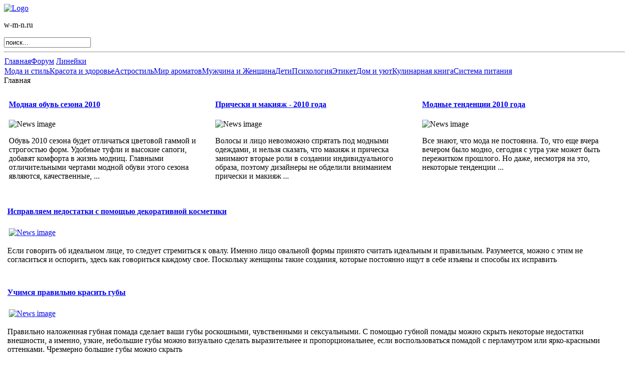

--- FILE ---
content_type: text/html; charset=UTF-8
request_url: http://www.w-m-n.ru/index.php/vypechka/krasizdor/vseovolosah/etik/etik/krasizdor/vseovolosah/-/--/--/---/krasizdor/vseovolosah/psiholog.php
body_size: 47860
content:
<!DOCTYPE html PUBLIC "-//W3C//DTD XHTML 1.0 Transitional//EN" "http://www.w3.org/TR/xhtml1/DTD/xhtml1-transitional.dtd">
<html xmlns="http://www.w3.org/1999/xhtml" xml:lang="ru-ru" lang="ru-ru" >

<!-- Mirrored from www.w-m-n.ru/ by HTTrack Website Copier/3.x [XR&CO'2007], Sat, 30 Apr 2011 06:53:37 GMT -->
<!-- Added by HTTrack --><meta http-equiv="content-type" content="text/html;charset=utf-8"><!-- /Added by HTTrack -->
<head>
  <base  />
  <meta http-equiv="content-type" content="text/html; charset=utf-8" />
  <meta name="robots" content="index, follow" />
  <meta name="keywords" content="женский форум, народные рецепты красоты, снижение веса, диеты, правильное питание, здоровье,  здоровье женщины, свадьба, секс форум, рождение ребенка, воспитание ребенка, рукоделие форум, сайты рукоделия, лишний вес, садоводство форум, сад огород форум, секс форум, новый форум, форумы обсуждения, форум общение, форум для общения, форум любви, женский сайт" />
  <meta name="description" content="www.w-m-n.ru - это первый женский портал, для тех кто живет, одевается, развлекается не по «общепринятым стандартам», которые диктуют глянцевые журналы." />
  <meta name="generator" content="Joomla! 1.5 - Open Source Content Management" />
  <title>www.w-m-n.ru</title>
  <link href="indexc0d0.php?format=feed&amp;type=rss" rel="alternate" type="application/rss+xml" title="RSS 2.0" />
  <link href="index7b17.php?format=feed&amp;type=atom" rel="alternate" type="application/atom+xml" title="Atom 1.0" />
  <link href="templates/seboj1.5/favicon.ico" rel="shortcut icon" type="image/x-icon" />
  <link rel="stylesheet" href="modules/mod_news_show_gk3/style/style.css" type="text/css" />
  <script type="text/javascript" src="media/system/js/mootools.js"></script>
  <script type="text/javascript" src="media/system/js/caption.js"></script>
  <script type="text/javascript" src="modules/mod_news_show_gk3/scripts/engine_1_11_compressed.js"></script>

<META NAME="ROBOTS" CONTENT="NOODP">
<meta name="revisit" content="2 days" />
<link rel="stylesheet" href="templates/system/css/general.css" type="text/css" />
<link rel="stylesheet" href="templates/seboj1.5/css/template.css" type="text/css" />
</head>
<body>
<div id="wrapper">
 <div id="header">
  <div align="left">
  <div id="logo"><a href="index.php"><img src="templates/seboj1.5/images/logo.gif" alt="Logo" border="0" width="480" height="71" /></a>  </div>
  <p class="hidetoo">w-m-n.ru</p></div>
  <div id="search"><div class="content">
<form action="http://www.w-m-n.ru/index.php" method="post">
	<div class="search">
		<input name="searchword" id="mod_search_searchword" maxlength="20" alt="Поиск" class="inputbox" type="text" size="20" value="поиск..."  onblur="if(this.value=='') this.value='поиск...';" onfocus="if(this.value=='поиск...') this.value='';" />	</div>
	<input type="hidden" name="task"   value="search" />
	<input type="hidden" name="option" value="com_search" />
	<input type="hidden" name="Itemid" value="1" />
</form>
  </div>
 </div>
  <div class="clear"></div>
  <hr class="hide">
 </div>
          <div id="topmenu"><table width="100%" border="0" cellpadding="0" cellspacing="1"><tr><td nowrap="nowrap"><a href="home.php" class="mainlevel" id="active_menu">Главная</a><a href="#" onclick="javascript: window.open('forum/index.php', '', 'toolbar=no,location=no,status=no,menubar=no,scrollbars=yes,resizable=yes,width=780,height=550'); return false" class="mainlevel" >Форум</a>
<a href="lin.php" class="mainlevel" >Линейки</a></td></tr></table></div>
              <div id="topmenu2"><table width="100%" border="0" cellpadding="0" cellspacing="1"><tr><td nowrap="nowrap"><a href="modestyles.php" class="mainlevel" >Мода и стиль</a><a href="krasota.php" class="mainlevel" >Красота и здоровье</a><a href="astrostyle.php" class="mainlevel" >Астростиль</a><a href="aromat.php" class="mainlevel" >Мир ароматов</a><a href="miw.php" class="mainlevel" >Мужчина и Женщина</a><a href="deti.php" class="mainlevel" >Дети</a><a href="psiholog.php" class="mainlevel" >Психология</a><a href="etik.php" class="mainlevel" >Этикет</a><a href="domiu.php" class="mainlevel" >Дом и уют</a><a href="coockbook.php" class="mainlevel" >Кулинарная книга</a><a href="syspit.php" class="mainlevel" >Система питания</a></td></tr></table></div>
    
 <div id="outer">
  <div id="inner">
   <div id="cwrap">
    <div id="mcol">
     <div class="content">
                      <span class="breadcrumbs pathway">
Главная</span>

            		
               <div id="intro">
     
<table  class="gk_news_show_table" id="newsshow1">
	
	 
		<tr valign="top" class="gk_news_show_tablerow">
		
						
					<td style="width: 33%;padding: 8px;" class="gk_news_show_left">
				 			
								<h4 class="gk_news_show_news_header ta_left"><a href="modestyles/205-mo-2010.php" >Модная обувь сезона 2010</a></h4><div><img class="gk_news_show_news_image_static i_center" src="images/stories/a0155.jpg" alt="News image"  margin: 3px; /></div><p class="gk_news_show_news_text ta_left">Обувь 2010 сезона будет отличаться цветовой гаммой и строгостью форм. Удобные  туфли и высокие сапоги, добавят комфорта в жизнь модниц.
Главными  отличительными чертами модной обуви этого сезона являются, качественные, ...</p>				 
			</td>		
								
					<td style="width: 33%;padding: 8px;" class="gk_news_show_center">
				 			
								<h4 class="gk_news_show_news_header ta_left"><a href="modestyles/181-prim2010.php" >Прически и макияж - 2010 года</a></h4><div><img class="gk_news_show_news_image_static i_center" src="images/stories/a0131.jpg" alt="News image"  margin: 3px; /></div><p class="gk_news_show_news_text ta_left">Волосы и лицо невозможно спрятать под модными одеждами, и нельзя сказать, что макияж и прическа занимают вторые роли в создании индивидуального образа, поэтому дизайнеры не обделили вниманием прически и макияж ...</p>				 
			</td>		
								
					<td style="width: 33%;padding: 8px;" class="gk_news_show_right">
				 			
								<h4 class="gk_news_show_news_header ta_left"><a href="modestyles/180-moda-2010.php" >Модные тенденции 2010 года</a></h4><div><img class="gk_news_show_news_image_static i_center" src="images/stories/a0130.jpg" alt="News image"  margin: 3px; /></div><p class="gk_news_show_news_text ta_left">Все знают, что мода не постоянна. То, что еще вчера вечером было модно, сегодня  с утра уже может быть пережитком прошлого. Но даже, несмотря на это, некоторые  тенденции ...</p>				 
			</td>		
					</tr>

	

</table>
<table  class="gk_news_show_table" id="newsshow1">
	
	 
		<tr valign="top" class="gk_news_show_tablerow">
		
						
					<td style="width: 100%;padding: 5px;" class="gk_news_show_center">
				 			
								<h4 class="gk_news_show_news_header ta_left"><a href="krasizdor/makiage/87-ind.php" >Исправляем недостатки с помощью декоративной косметики</a></h4><a href="krasizdor/makiage/87-ind.php" ><img class="gk_news_show_news_image_static i_left" src="images/stories/a035.jpg" alt="News image" style="margin: 3px;"  /></a><p class="gk_news_show_news_text ta_left">Если говорить об идеальном лице, то следует стремиться к овалу. Именно лицо овальной формы принято считать идеальным и правильным. Разумеется, можно с этим не согласиться и оспорить, здесь как говориться каждому свое. 
Поскольку женщины такие создания, которые постоянно ищут в себе изъяны и способы их исправить</p>				 
			</td>		
					</tr>
	
	 
		<tr valign="top" class="gk_news_show_tablerow">
		
						
					<td style="width: 100%;padding: 5px;" class="gk_news_show_center">
				 			
								<h4 class="gk_news_show_news_header ta_left"><a href="krasizdor/makiage/51-upkg.php" >Учимся правильно красить губы</a></h4><a href="krasizdor/makiage/51-upkg.php" ><img class="gk_news_show_news_image_static i_left" src="images/stories/38.jpg" alt="News image" style="margin: 3px;"  /></a><p class="gk_news_show_news_text ta_left">Правильно наложенная губная помада сделает ваши губы роскошными, чувственными и сексуальными.
С помощью губной помады можно скрыть некоторые недостатки внешности, а именно, узкие, небольшие губы можно визуально сделать выразительнее и пропорциональнее, если воспользоваться помадой с перламутром или ярко-красными оттенками. Чрезмерно большие губы можно скрыть</p>				 
			</td>		
					</tr>
	
	 
		<tr valign="top" class="gk_news_show_tablerow">
		
						
					<td style="width: 100%;padding: 5px;" class="gk_news_show_center">
				 			
								<h4 class="gk_news_show_news_header ta_left"><a href="krasizdor/vseovolosah/7-nrmdv.php" >Народные рецепты масок для волос</a></h4><a href="krasizdor/vseovolosah/7-nrmdv.php" ><img class="gk_news_show_news_image_static i_left" src="images/stories/12.jpg" alt="News image" style="margin: 3px;"  /></a><p class="gk_news_show_news_text ta_left">В последнее время все больше людей прибегают к «бабушкиным» советам и уход за волосами не исключение. И дело здесь совсем не в экономии. Все чаще можно услышать, что состоятельные женщины, новомодным средствам предпочитают «народные» рецепты. 
</p>				 
			</td>		
					</tr>

	<tr class="gk_news_show_tablerow">
		<td colspan="1" class="gk_news_show_tablerow_bottom gk_news_show_tablerow">
			 
			<ul class="gk_news_show_list"><li class="none"><a href="krasizdor/makiage/87-ind.php" >Исправляем недостатки с помощью декоративной косметики</a></li><li class="none"><a href="krasizdor/makiage/51-upkg.php" >Учимся правильно красить губы</a></li><li class="none"><a href="krasizdor/vseovolosah/7-nrmdv.php" >Народные рецепты масок для волос</a></li></ul>		</td>
	</tr>
	

</table><script type="text/javascript">
var begun_auto_pad = 165746948;
var begun_block_id = 165918575;
</script>
<script src="http://autocontext.begun.ru/autocontext2.js" type="text/javascript"></script>
<table  class="gk_news_show_table" id="newsshow1">
	
	 
		<tr valign="top" class="gk_news_show_tablerow">
		
						
					<td style="width: 50%;padding: 8px;" class="gk_news_show_left">
				 			
								<h4 class="gk_news_show_news_header ta_left"><a href="-/--/61-mlim.php" >Лимон</a></h4><a href="-/--/61-mlim.php" ><img class="gk_news_show_news_image_static i_left" src="images/stories/lemon.jpg" alt="News image" style="margin: 3px;"  /></a><p class="gk_news_show_news_text ta_left">Масло лимона применяют для ухода за жирной, потерявшей эластичность кожей, при рубцах и целлюлите; для ухода за жирными волосами и удаления перхоти. ...</p>				 
			</td>		
								
					<td style="width: 50%;padding: 8px;" class="gk_news_show_right">
				 			
								<h4 class="gk_news_show_news_header ta_left"><a href="-/--/46-par.php" >Парфюмерная продукция  и ее виды </a></h4><a href="-/--/46-par.php" ><img class="gk_news_show_news_image_static i_left" src="images/stories/vpp.jpg" alt="News image" style="margin: 3px;"  /></a><p class="gk_news_show_news_text ta_left">Современная парфюмерия выпускает изделия различного назначения и разных видов - жидкие, твердые и порошкообразные. Духи, одеколоны и туалетная вода - основная продукция ...</p>				 
			</td>		
					</tr>

	<tr class="gk_news_show_tablerow">
		<td colspan="2" class="gk_news_show_tablerow_bottom gk_news_show_tablerow">
			 
			<ul class="gk_news_show_list"><li class="none"><a href="-/--/61-mlim.php" >Лимон</a></li><li class="none"><a href="-/--/46-par.php" >Парфюмерная продукция  и ее виды </a></li></ul>		</td>
	</tr>
	

</table>
<table  class="gk_news_show_table" id="newsshow1">
	
	 
		<tr valign="top" class="gk_news_show_tablerow">
		
						
					<td style="width: 100%;padding: 0;" class="gk_news_show_center">
				 			
								<h4 class="gk_news_show_news_header ta_left"><a href="etik/93-etzn.php" >Этикет знакомства</a></h4><a href="etik/93-etzn.php" ><img class="gk_news_show_news_image_static i_left" src="images/stories/a041.jpg" alt="News image" style="margin: 3px;"  /></a><p class="gk_news_show_news_text ta_left">Как представить людей друг другу? 
1. мужчину представляют женщине.
2.  младших по возрасту представляют старшим.
3. пришедших позже гостей  представляют пришедшим раньше. 
Женщины, знакомясь, могут оставаться  сидеть, за исключением, если вошедший гость старше ее по возрасту или же  занимает бо...</p>				 
			</td>		
					</tr>
	
	 
		<tr valign="top" class="gk_news_show_tablerow">
		
						
					<td style="width: 100%;padding: 0;" class="gk_news_show_center">
				 			
								<h4 class="gk_news_show_news_header ta_left"><a href="miw/64-ven.php" >Венчание</a></h4><a href="miw/64-ven.php" ><img class="gk_news_show_news_image_static i_left" src="images/stories/a066.jpg" alt="News image" style="margin: 3px;"  /></a><p class="gk_news_show_news_text ta_left">Брак есть Таинство, в котором при свободном перед священником и Церковью обещании женихом и невестой взаимной супружеской верности, благословляется их супружеский союз, во образ духовного союза Христа с Церковью, и испрашивается им благодать чистого единодушия к благословенному рождению и христианск...</p>				 
			</td>		
					</tr>
	
	 
		<tr valign="top" class="gk_news_show_tablerow">
		
						
					<td style="width: 100%;padding: 0;" class="gk_news_show_center">
				 			
								<h4 class="gk_news_show_news_header ta_left"><a href="miw/101-iskob.php" >Искусство обольщения запахами. Афродизиа</a></h4><a href="miw/101-iskob.php" ><img class="gk_news_show_news_image_static i_left" src="images/stories/a049.jpg" alt="News image" style="margin: 3px;"  /></a><p class="gk_news_show_news_text ta_left">Эти вещества получили свое название в честь богини Афродиты, которая была  великой соблазнительницей. Афродизиаки – вещества, стимулирующие и вызывающие  половое возбуждение.
Афродизиаки – это животная и растительная пища,  специальные лекарственные препараты и другие подобные вещества.</p>				 
			</td>		
					</tr>

	<tr class="gk_news_show_tablerow">
		<td colspan="1" class="gk_news_show_tablerow_bottom gk_news_show_tablerow">
			 
			<ul class="gk_news_show_list"><li class="none"><a href="etik/93-etzn.php" >Этикет знакомства</a></li><li class="none"><a href="miw/64-ven.php" >Венчание</a></li><li class="none"><a href="miw/101-iskob.php" >Искусство обольщения запахами. Афродизиаки.</a></li></ul>		</td>
	</tr>
	

</table>
<table  class="gk_news_show_table" id="newsshow1">
	
	 
		<tr valign="top" class="gk_news_show_tablerow">
		
						
					<td style="width: 33%;padding: 8px;" class="gk_news_show_left">
				 			
								<h4 class="gk_news_show_news_header ta_left"><a href="coockbook/meat/235-koibdom.php" >Колбаса домашняя</a></h4><div><img class="gk_news_show_news_image_static i_center" src="images/stories/a01834.jpg" alt="News image"  margin: 3px; /></div><p class="gk_news_show_news_text ta_left">Нам понадобится: 2,5-3 кг свиного ошейка (или 2-2,5 свинины и 0,5 кг сала). 4-5  метров кишек (их можно купить на рынке в свином отделе), 4-5 зубчиков чеснока, ...</p>				 
			</td>		
								
					<td style="width: 33%;padding: 8px;" class="gk_news_show_center">
				 			
								<h4 class="gk_news_show_news_header ta_left"><a href="coockbook/fish/227-gorbvslsoy.php" >Горбуша в сладком соусе с рисом</a></h4><div><img class="gk_news_show_news_image_static i_center" src="images/stories/a0175.jpg" alt="News image"  margin: 3px; /></div><p class="gk_news_show_news_text ta_left">Нам понадобится: Горбуша, мука, растительное масло, лук, 3-5 ст/л. соевого соуса,  мед, уксус, 150 мл сливок, специи: черный молотый перец и мускатный орех.
Дл...</p>				 
			</td>		
								
					<td style="width: 33%;padding: 8px;" class="gk_news_show_right">
				 			
								<h4 class="gk_news_show_news_header ta_left"><a href="coockbook/tiki/126-tonap.php" >Торт "Наполеон"</a></h4><div><img class="gk_news_show_news_image_static i_center" src="images/stories/a075.jpg" alt="News image"  margin: 3px; /></div><p class="gk_news_show_news_text ta_left">Любимец публики - торт "Наполеон", порадует членов  вашей семьи и ваших гостей, а простота приготовления добавит настроения любой  хозяйке. 
Для теста нам пона...</p>				 
			</td>		
					</tr>

	<tr class="gk_news_show_tablerow">
		<td colspan="3" class="gk_news_show_tablerow_bottom gk_news_show_tablerow">
			 
			<ul class="gk_news_show_list"><li class="none"><a href="coockbook/meat/235-koibdom.php" >Колбаса домашняя</a></li><li class="none"><a href="coockbook/fish/227-gorbvslsoy.php" >Горбуша в сладком соусе с рисом</a></li><li class="none"><a href="coockbook/tiki/126-tonap.php" >Торт "Наполеон"</a></li></ul>		</td>
	</tr>
	

</table>
<table  class="gk_news_show_table" id="newsshow1">
	
	 
		<tr valign="top" class="gk_news_show_tablerow">
		
						
					<td style="width: 100%;padding: 0;" class="gk_news_show_center">
				 			
								<h4 class="gk_news_show_news_header ta_left"><a href="domiu/144-sht.php" >Шторы. Идеи для ваших окон.</a></h4><a href="domiu/144-sht.php" ><img class="gk_news_show_news_image_static i_left" src="images/stories/a093.jpg" alt="News image" style="margin: 3px;"  /></a><p class="gk_news_show_news_text ta_left">Правильно оформленное окно, может стать главным украшением вашего  интерьера.
Выбор ткани и фасона может быть самым разнообразным: от простых  тканевых роликовых штор или занавесок с рюшами, до многослойных  ламбрекенов и сложных портьер. Так же не стоит забывать при выборе штор о  функциональных аспектах и о модных ...</p>				 
			</td>		
					</tr>
	
	 
		<tr valign="top" class="gk_news_show_tablerow">
		
						
					<td style="width: 100%;padding: 0;" class="gk_news_show_center">
				 			
								<h4 class="gk_news_show_news_header ta_left"><a href="domiu/106-vpno.php" >Выводим пятна</a></h4><a href="domiu/106-vpno.php" ><img class="gk_news_show_news_image_static i_left" src="images/stories/a055.jpg" alt="News image" style="margin: 3px;"  /></a><p class="gk_news_show_news_text ta_left">Как обидно, порой, обнаружить ужасные пятна от хорошего застолья или нечаянно пролитой чашки кофе на любимой кофточке или на праздничной скатерти.  В этой статье вы можете прочитать о разных способах выведения пятен с разных материалов, которые могут прийти на помощь в отсутствии пятновыводителя или отбеливателя. ...</p>				 
			</td>		
					</tr>

	<tr class="gk_news_show_tablerow">
		<td colspan="1" class="gk_news_show_tablerow_bottom gk_news_show_tablerow">
			 
			<ul class="gk_news_show_list"><li class="none"><a href="domiu/144-sht.php" >Шторы. Идеи для ваших окон.</a></li><li class="none"><a href="domiu/106-vpno.php" >Выводим пятна</a></li></ul>		</td>
	</tr>
	

</table>
       </div> 
<table class="blog" cellpadding="0" cellspacing="0">
<tr>
	<td valign="top">
				</td>
</tr>


</table>


        
<div>   </div>
<hr class="hide">
    
    
     </div>
     
    </div>
    <div id="lcol">
     <div class="content">
      <div id="count" align="left">Суббота, 30. Апреля 2011</div>
			<div class="module">
			<div>
				<div>
					<div>
											
<table  class="gk_news_show_table" id="newsshow1">
	
	 
		<tr valign="top" class="gk_news_show_tablerow">
		
						
					<td style="width: 100%;padding: 0;" class="gk_news_show_center">
				 			
								<h4 class="gk_news_show_news_header ta_left"><a href="component/content/article/61-goros/182-goros2010.php"  rel="nofollow"  target="_blank" >Гороскоп на 2010 год</a></h4><div><a href="component/content/article/61-goros/182-goros2010.php"  rel="nofollow"  target="_blank" ><img class="gk_news_show_news_image_static i_center" src="images/stories/a0132.jpg" alt="News image" style="margin: 3px;"  /></a></div><p class="gk_news_show_news_text ta_left">Новый 2010 год Тигра - это год Металлического Тигра, принадлежащего к Стихии  Металла, его талисманом является серебро, и серебристый цвет будет приносить  удачу в делах.

Год Тигра по китайскому ...</p>				 
			</td>		
					</tr>

	<tr class="gk_news_show_tablerow">
		<td colspan="1" class="gk_news_show_tablerow_bottom gk_news_show_tablerow">
			 
			<ul class="gk_news_show_list_floated"><li class="none"><a href="component/content/article/61-goros/182-goros2010.php"  rel="nofollow"  target="_blank" >Гороскоп на 2010 год</a></li></ul>		</td>
	</tr>
	

</table>					</div>
				</div>
			</div>
		</div>
			<div class="module">
			<div>
				<div>
					<div>
													<h3>Опрос</h3>
											<form action="http://www.w-m-n.ru/index.php" method="post" name="form2">

<table width="95%" border="0" cellspacing="0" cellpadding="1" align="center" class="poll">
<thead>
	<tr>
		<td style="font-weight: bold;">
			А в сумке Вашей что?		</td>
	</tr>
</thead>
	<tr>
		<td align="center">
			<table class="pollstableborder" cellspacing="0" cellpadding="0" border="0">
							<tr>
					<td class="sectiontableentry2" valign="top">
						<input type="radio" name="voteid" id="voteid1" value="1" alt="1" />
					</td>
					<td class="sectiontableentry2" valign="top">
						<label for="voteid1">
							Только самое необходимое						</label>
					</td>
				</tr>
											<tr>
					<td class="sectiontableentry1" valign="top">
						<input type="radio" name="voteid" id="voteid2" value="2" alt="2" />
					</td>
					<td class="sectiontableentry1" valign="top">
						<label for="voteid2">
							Все свое ношу с собой						</label>
					</td>
				</tr>
											<tr>
					<td class="sectiontableentry2" valign="top">
						<input type="radio" name="voteid" id="voteid3" value="3" alt="3" />
					</td>
					<td class="sectiontableentry2" valign="top">
						<label for="voteid3">
							То, что нужно для работы						</label>
					</td>
				</tr>
											<tr>
					<td class="sectiontableentry1" valign="top">
						<input type="radio" name="voteid" id="voteid4" value="4" alt="4" />
					</td>
					<td class="sectiontableentry1" valign="top">
						<label for="voteid4">
							Моя маленькая собачка						</label>
					</td>
				</tr>
											<tr>
					<td class="sectiontableentry2" valign="top">
						<input type="radio" name="voteid" id="voteid5" value="5" alt="5" />
					</td>
					<td class="sectiontableentry2" valign="top">
						<label for="voteid5">
							У меня нет сумки						</label>
					</td>
				</tr>
											<tr>
					<td class="sectiontableentry1" valign="top">
						<input type="radio" name="voteid" id="voteid6" value="6" alt="6" />
					</td>
					<td class="sectiontableentry1" valign="top">
						<label for="voteid6">
							Другое						</label>
					</td>
				</tr>
										</table>
		</td>
	</tr>
	<tr>
		<td>
			<div align="center">
				<input type="submit" name="task_button" class="button" value="ОК" />
				&nbsp;
				<input type="button" name="option" class="button" value="Итоги" onclick="document.location.href='component/poll/1-opros1.php'" />
			</div>
		</td>
	</tr>
</table>

	<input type="hidden" name="option" value="com_poll" />
	<input type="hidden" name="task" value="vote" />
	<input type="hidden" name="id" value="1" />
	<input type="hidden" name="0e69c1c90a4f7b7df546f9c6c7318e0e" value="1" /></form>					</div>
				</div>
			</div>
		</div>
			<div class="module-wmn">
			<div>
				<div>
					<div>
													<h3>Популярное</h3>
											<ul class="mostread-wmn">
	<li class="mostread-wmn">
		<a href="coockbook/fish/14-semga1.php" class="mostread-wmn">
			Семга запеченная в духовке</a>
	</li>
	<li class="mostread-wmn">
		<a href="psiholog/103-hdsg.php" class="mostread-wmn">
			Характер дамы по срезу губной помады</a>
	</li>
	<li class="mostread-wmn">
		<a href="krasizdor/vseovolosah/50-ov.php" class="mostread-wmn">
			Осветление волос</a>
	</li>
	<li class="mostread-wmn">
		<a href="krasizdor/vseovolosah/7-nrmdv.php" class="mostread-wmn">
			Народные рецепты масок для волос</a>
	</li>
	<li class="mostread-wmn">
		<a href="coockbook/fish/13-minoga1.php" class="mostread-wmn">
			Приготовление миноги</a>
	</li>
	<li class="mostread-wmn">
		<a href="krasizdor/vseovolosah/3-pt.php" class="mostread-wmn">
			Парикмахерские термины</a>
	</li>
	<li class="mostread-wmn">
		<a href="krasizdor/vseovolosah/12-nk.php" class="mostread-wmn">
			Натуральные красители</a>
	</li>
	<li class="mostread-wmn">
		<a href="--/---/54-ufd.php" class="mostread-wmn">
			Упражнения на фитболе для детей</a>
	</li>
	<li class="mostread-wmn">
		<a href="krasizdor/vseovolosah/38-odv.php" class="mostread-wmn">
			Как отрастить длинные волосы</a>
	</li>
	<li class="mostread-wmn">
		<a href="psiholog/104-hchcy.php" class="mostread-wmn">
			Характер человека по цвету глаз</a>
	</li>
	<li class="mostread-wmn">
		<a href="krasizdor/vseovolosah/40-ipis.php" class="mostread-wmn">
			История парикмахерского искусства</a>
	</li>
	<li class="mostread-wmn">
		<a href="krasizdor/uxzkolite/10-nrmdl.php" class="mostread-wmn">
			Народные рецепты масок для лица</a>
	</li>
</ul>					</div>
				</div>
			</div>
		</div>
			<div class="module">
			<div>
				<div>
					<div>
											
<table  class="gk_news_show_table" id="newsshow1">
	
	 
		<tr valign="top" class="gk_news_show_tablerow">
		
						
					<td style="width: 100%;padding: 0;" class="gk_news_show_center">
				 			
								<h4 class="gk_news_show_news_header ta_left"><a href="krasizdor/ozdrov/225-prpompr.php"  rel="nofollow"  target="_blank" >"Продукты-помощники" при простуде</a></h4><div><a href="krasizdor/ozdrov/225-prpompr.php"  rel="nofollow"  target="_blank" ><img class="gk_news_show_news_image_static i_center" src="images/stories/a0174.jpg" alt="News image" style="margin: 3px;"  /></a></div><p class="gk_news_show_news_text ta_left">Тыква
Эта оранжевая красавица богата бета-каротином и питательными  веществами, из которых организм получает витамин А. При помощи этого витамина  белок регулирует связь между клетками, что и является иммунной  ...</p>				 
			</td>		
					</tr>
	
	 
		<tr valign="top" class="gk_news_show_tablerow">
		
						
					<td style="width: 100%;padding: 0;" class="gk_news_show_center">
				 			
								<h4 class="gk_news_show_news_header ta_left"><a href="-1123/2009-11-11-08-09-40/216-horzr.php"  rel="nofollow"  target="_blank" >Хорошее зрение. Питание для глаз.</a></h4><div><a href="-1123/2009-11-11-08-09-40/216-horzr.php"  rel="nofollow"  target="_blank" ><img class="gk_news_show_news_image_static i_center" src="images/stories/a0166.jpg" alt="News image" style="margin: 3px;"  /></a></div><p class="gk_news_show_news_text ta_left">Если вы хотите иметь хорошее зрение, вам следует употреблять продукты которые  богаты на антиоксиданты: бета-каротин, витамины С и Е, омега-3 жиры и  цинк.
Ниже мы приведем наиболее полезные ...</p>				 
			</td>		
					</tr>

	<tr class="gk_news_show_tablerow">
		<td colspan="1" class="gk_news_show_tablerow_bottom gk_news_show_tablerow">
			 
			<ul class="gk_news_show_list_floated"><li class="none"><a href="krasizdor/ozdrov/225-prpompr.php"  rel="nofollow"  target="_blank" >"Продукты-помощники" при простуде</a></li><li class="none"><a href="-1123/2009-11-11-08-09-40/216-horzr.php"  rel="nofollow"  target="_blank" >Хорошее зрение. Питание для глаз.</a></li></ul>		</td>
	</tr>
	

</table>					</div>
				</div>
			</div>
		</div>
			<div class="module">
			<div>
				<div>
					<div>
													<h3>Это интересно</h3>
											
<table  class="gk_news_show_table" id="newsshow1">
	
	 
		<tr valign="top" class="gk_news_show_tablerow">
		
						
					<td style="width: 100%;padding: 0;" class="gk_news_show_center">
				 			
								<h4 class="gk_news_show_news_header ta_left"><a href="-1123/2009-11-11-08-09-40/229-dietplmin.php" >Диеты: плюсы или минусы?</a></h4><div><a href="-1123/2009-11-11-08-09-40/229-dietplmin.php" ><img class="gk_news_show_news_image_static i_center" src="images/stories/a0178.jpg" alt="News image" style="margin: 3px;"  /></a></div><p class="gk_news_show_news_text ta_left">Многие девушки и женщины сегодня озабочены внешним видом, в частности своей  фигурой. Возникает вопрос: как похудеть и какой способ для этого выбрать? 
На  сегодняшний день выбор диет очень ...</p>				 
			</td>		
					</tr>
	
	 
		<tr valign="top" class="gk_news_show_tablerow">
		
						
					<td style="width: 100%;padding: 0;" class="gk_news_show_center">
				 			
								<h4 class="gk_news_show_news_header ta_left"><a href="krasizdor/vseovolosah/47-int.php" >Это интересно!</a></h4><div><a href="krasizdor/vseovolosah/47-int.php" ><img class="gk_news_show_news_image_static i_center" src="images/stories/a004.jpg" alt="News image" style="margin: 3px;"  /></a></div><p class="gk_news_show_news_text ta_left">Волосы – это «энциклопедия», которая хранит информацию даже после смерти. В результате исследования волос египетского фараона Рамзеса II, жившего в XIII веке до нашей эры, выяснилось, что они содержали ...</p>				 
			</td>		
					</tr>

	<tr class="gk_news_show_tablerow">
		<td colspan="1" class="gk_news_show_tablerow_bottom gk_news_show_tablerow">
			 
			<ul class="gk_news_show_list"><li class="none"><a href="-1123/2009-11-11-08-09-40/229-dietplmin.php" >Диеты: плюсы или минусы?</a></li><li class="none"><a href="krasizdor/vseovolosah/47-int.php" >Это интересно!</a></li></ul>		</td>
	</tr>
	

</table>					</div>
				</div>
			</div>
		</div>
	
     </div>
     <hr class="hide">
    </div>

 <div class="clear">
 

 </div>

   </div>
      
   <div id="rcol">
     <div class="content">
		<div class="module">
			<div>
				<div>
					<div>
													<h3>Новое</h3>
											
<table  class="gk_news_show_table" id="newsshow1">
	
	 
		<tr valign="top" class="gk_news_show_tablerow">
		
						
					<td style="width: 100%;padding: 0;" class="gk_news_show_center">
				 			
								<h4 class="gk_news_show_news_header ta_left"><a href="psiholog/104-hchcy.php" >Характер человека по цвету глаз</a></h4><div><a href="psiholog/104-hchcy.php" ><img class="gk_news_show_news_image_static i_center" src="images/stories/a052.jpg" alt="News image" style="margin: 3px;"  /></a></div><p class="gk_news_show_news_text ta_left">Глаза зеркало души человека. У каждого человека цвет глаз неповторим по своему  окрасу. А у женщин глаза являются основным ...</p>				 
			</td>		
					</tr>
	
	 
		<tr valign="top" class="gk_news_show_tablerow">
		
						
					<td style="width: 100%;padding: 0;" class="gk_news_show_center">
				 			
								<h4 class="gk_news_show_news_header ta_left"><a href="psiholog/103-hdsg.php" >Характер дамы по срезу губной помады</a></h4><div><a href="psiholog/103-hdsg.php" ><img class="gk_news_show_news_image_static i_center" src="images/stories/a051.jpg" alt="News image" style="margin: 3px;"  /></a></div><p class="gk_news_show_news_text ta_left">Американские ученые научились определять черты характера женщины по форме  помады, которую она принимает после некоторого времени, побыв в употреблении у  той или иной женщины. Давайте посмотрим на срезы ...</p>				 
			</td>		
					</tr>
	
	 
		<tr valign="top" class="gk_news_show_tablerow">
		
						
					<td style="width: 100%;padding: 0;" class="gk_news_show_center">
				 			
								<h4 class="gk_news_show_news_header ta_left"><a href="krasizdor/vseovolosah/12-nk.php" >Натуральные красители</a></h4><div><a href="krasizdor/vseovolosah/12-nk.php" ><img class="gk_news_show_news_image_static i_center" src="images/stories/03.jpg" alt="News image" style="margin: 3px;"  /></a></div><p class="gk_news_show_news_text ta_left"> 
Используя натуральные красители, окрашивание волос принесет не только эстетическую пользу, но и окажет лечебный эффект. К натуральным красителям мы относим хну и басму. Не много - скажете вы, но не торопитесь с вы...</p>				 
			</td>		
					</tr>

	<tr class="gk_news_show_tablerow">
		<td colspan="1" class="gk_news_show_tablerow_bottom gk_news_show_tablerow">
			 
			<ul class="gk_news_show_list"><li class="none"><a href="psiholog/104-hchcy.php" >Характер человека по цвету глаз</a></li><li class="none"><a href="psiholog/103-hdsg.php" >Характер дамы по срезу губной помады</a></li><li class="none"><a href="krasizdor/vseovolosah/12-nk.php" >Натуральные красители</a></li></ul>		</td>
	</tr>
	

</table>					</div>
				</div>
			</div>
		</div>
			<div class="module">
			<div>
				<div>
					<div>
													<h3>Опрос</h3>
											<form action="http://www.w-m-n.ru/index.php" method="post" name="form2">

<table width="95%" border="0" cellspacing="0" cellpadding="1" align="center" class="poll">
<thead>
	<tr>
		<td style="font-weight: bold;">
			Что вы считаете в женщине главным?		</td>
	</tr>
</thead>
	<tr>
		<td align="center">
			<table class="pollstableborder" cellspacing="0" cellpadding="0" border="0">
							<tr>
					<td class="sectiontableentry2" valign="top">
						<input type="radio" name="voteid" id="voteid13" value="13" alt="13" />
					</td>
					<td class="sectiontableentry2" valign="top">
						<label for="voteid13">
							Внешнюю привлекательность						</label>
					</td>
				</tr>
											<tr>
					<td class="sectiontableentry1" valign="top">
						<input type="radio" name="voteid" id="voteid14" value="14" alt="14" />
					</td>
					<td class="sectiontableentry1" valign="top">
						<label for="voteid14">
							Собственный стиль						</label>
					</td>
				</tr>
											<tr>
					<td class="sectiontableentry2" valign="top">
						<input type="radio" name="voteid" id="voteid15" value="15" alt="15" />
					</td>
					<td class="sectiontableentry2" valign="top">
						<label for="voteid15">
							Богатый внутренний мир						</label>
					</td>
				</tr>
											<tr>
					<td class="sectiontableentry1" valign="top">
						<input type="radio" name="voteid" id="voteid16" value="16" alt="16" />
					</td>
					<td class="sectiontableentry1" valign="top">
						<label for="voteid16">
							Сексуальную привлекательность						</label>
					</td>
				</tr>
											<tr>
					<td class="sectiontableentry2" valign="top">
						<input type="radio" name="voteid" id="voteid17" value="17" alt="17" />
					</td>
					<td class="sectiontableentry2" valign="top">
						<label for="voteid17">
							Неординарность						</label>
					</td>
				</tr>
											<tr>
					<td class="sectiontableentry1" valign="top">
						<input type="radio" name="voteid" id="voteid18" value="18" alt="18" />
					</td>
					<td class="sectiontableentry1" valign="top">
						<label for="voteid18">
							Коммуникабельность						</label>
					</td>
				</tr>
											<tr>
					<td class="sectiontableentry2" valign="top">
						<input type="radio" name="voteid" id="voteid19" value="19" alt="19" />
					</td>
					<td class="sectiontableentry2" valign="top">
						<label for="voteid19">
							Чувство юмора						</label>
					</td>
				</tr>
											<tr>
					<td class="sectiontableentry1" valign="top">
						<input type="radio" name="voteid" id="voteid20" value="20" alt="20" />
					</td>
					<td class="sectiontableentry1" valign="top">
						<label for="voteid20">
							Кулинарные способности						</label>
					</td>
				</tr>
											<tr>
					<td class="sectiontableentry2" valign="top">
						<input type="radio" name="voteid" id="voteid21" value="21" alt="21" />
					</td>
					<td class="sectiontableentry2" valign="top">
						<label for="voteid21">
							Другое						</label>
					</td>
				</tr>
										</table>
		</td>
	</tr>
	<tr>
		<td>
			<div align="center">
				<input type="submit" name="task_button" class="button" value="ОК" />
				&nbsp;
				<input type="button" name="option" class="button" value="Итоги" onclick="document.location.href='component/poll/2-opros2.php'" />
			</div>
		</td>
	</tr>
</table>

	<input type="hidden" name="option" value="com_poll" />
	<input type="hidden" name="task" value="vote" />
	<input type="hidden" name="id" value="2" />
	<input type="hidden" name="0e69c1c90a4f7b7df546f9c6c7318e0e" value="1" /></form>					</div>
				</div>
			</div>
		</div>
			<div class="module">
			<div>
				<div>
					<div>
											
<table  class="gk_news_show_table" id="newsshow1">
	
	 
		<tr valign="top" class="gk_news_show_tablerow">
		
						
					<td style="width: 100%;padding: 0;" class="gk_news_show_center">
				 			
								<h4 class="gk_news_show_news_header ta_left"><a href="coockbook/secretcook/215-provkach.php" >Проверка качества продуктов</a></h4><div><a href="coockbook/secretcook/215-provkach.php" ><img class="gk_news_show_news_image_static i_center" src="images/stories/a0165.jpg" alt="News image" style="margin: 3px;"  /></a></div><p class="gk_news_show_news_text ta_left">Очень важно знать насколько качественные продукты мы употребляем в пищу.  Свежесть продуктов бывает только «»первой степени, вторичную степень можно  назвать – фальсификатом. Продукты с такой степенью нельзя употреблять ...</p>				 
			</td>		
					</tr>
	
	 
		<tr valign="top" class="gk_news_show_tablerow">
		
						
					<td style="width: 100%;padding: 0;" class="gk_news_show_center">
				 			
								<h4 class="gk_news_show_news_header ta_left"><a href="coockbook/secretcook/146-podprb.php" >Подбор пряных букетов</a></h4><div><a href="coockbook/secretcook/146-podprb.php" ><img class="gk_news_show_news_image_static i_center" src="images/stories/a095.jpg" alt="News image" style="margin: 3px;"  /></a></div><p class="gk_news_show_news_text ta_left">Пряности для приготовления закусок или гарниров  из разных продуктов:
к овощным гарнирам и к мясным блюдам используются  почти все виды овощей, в том числе и пряные овощи и корнеплоды. ...</p>				 
			</td>		
					</tr>
	
	 
		<tr valign="top" class="gk_news_show_tablerow">
		
						
					<td style="width: 100%;padding: 0;" class="gk_news_show_center">
				 			
								<h4 class="gk_news_show_news_header ta_left"><a href="-1123/2009-11-11-08-09-40/109-edob.php" >Пищевые Е-добавки</a></h4><div><a href="-1123/2009-11-11-08-09-40/109-edob.php" ><img class="gk_news_show_news_image_static i_center" src="images/stories/a059.jpg" alt="News image" style="margin: 3px;"  /></a></div><p class="gk_news_show_news_text ta_left">Свое обозначение Е-добавки получили благодаря Европейской комиссии по добавкам (JЕCFA). Таким образом ставя на упаковке «Е», комиссия информирует покупателя, какие именно химические соединения присутствуют в пр...</p>				 
			</td>		
					</tr>

	<tr class="gk_news_show_tablerow">
		<td colspan="1" class="gk_news_show_tablerow_bottom gk_news_show_tablerow">
			 
			<ul class="gk_news_show_list"><li class="none"><a href="coockbook/secretcook/215-provkach.php" >Проверка качества продуктов</a></li><li class="none"><a href="coockbook/secretcook/146-podprb.php" >Подбор пряных букетов</a></li><li class="none"><a href="-1123/2009-11-11-08-09-40/109-edob.php" >Пищевые Е-добавки</a></li></ul>		</td>
	</tr>
	

</table>					</div>
				</div>
			</div>
		</div>
	
	<hr class="hide">
    </div>
   </div>
   <div class="clear"></div>
  </div>
 </div>
 <div id="footer">
  <div class="floatleft">
    <!--Rating@Mail.ru counter-->
<script language="javascript" type="text/javascript"><!--
d=document;var a='';a+=';r='+escape(d.referrer);js=10;//--></script>
<script language="javascript1.1" type="text/javascript"><!--
a+=';j='+navigator.javaEnabled();js=11;//--></script>
<script language="javascript1.2" type="text/javascript"><!--
s=screen;a+=';s='+s.width+'*'+s.height;
a+=';d='+(s.colorDepth?s.colorDepth:s.pixelDepth);js=12;//--></script>
<script language="javascript1.3" type="text/javascript"><!--
js=13;//--></script><script language="javascript" type="text/javascript"><!--
d.write('<a href="http://top.mail.ru/jump?from=1639900" target="_top">'+
'<img src="http://d5.c0.b9.a1.top.mail.ru/counter?id=1639900;t=220;js='+js+
a+';rand='+Math.random()+'" alt="Рейтинг@Mail.ru" border="0" '+
'height="31" width="88"><\/a>');if(11<js)d.write('<'+'!-- ');//--></script>
<noscript><a target="_top" href="http://top.mail.ru/jump?from=1639900">
<img src="http://d5.c0.b9.a1.top.mail.ru/counter?js=na;id=1639900;t=220" 
height="31" width="88" border="0" alt="Рейтинг@Mail.ru"></a></noscript>
<script language="javascript" type="text/javascript"><!--
if(11<js)d.write('--'+'>');//--></script>
<!--// Rating@Mail.ru counter-->
  </div>
   <div class="floatright">
&copy;www.w-m-n.ru<br />
использование любых материалов с сайта разрешается только с указанием прямой активной ссылкой на сайт <a href="index.php">www.w-m-n.ru</a>
    </div>
</div>
 </div>
 

<style>
 #rzgn {font-size: 11px; }
 #rzgn a{font-size: 11px;}
</style>
<table align="center" width="80%"><tr><td><div id="rzgn"></div></td>
<td><div id="rzgn"></div></td>
<td><div id="rzgn"></div></td>
<td><div id="rzgn"></div></td>
</tr></table>
</body>

<!-- Mirrored from www.w-m-n.ru/ by HTTrack Website Copier/3.x [XR&CO'2007], Sat, 30 Apr 2011 06:54:30 GMT -->
<!-- Added by HTTrack --><meta http-equiv="content-type" content="text/html;charset=utf-8"><!-- /Added by HTTrack -->
</html>



--- FILE ---
content_type: text/html; charset=UTF-8
request_url: http://www.w-m-n.ru/index.php/vypechka/krasizdor/vseovolosah/etik/etik/krasizdor/vseovolosah/-/--/--/---/krasizdor/vseovolosah/modules/mod_news_show_gk3/style/style.css
body_size: 47860
content:
<!DOCTYPE html PUBLIC "-//W3C//DTD XHTML 1.0 Transitional//EN" "http://www.w3.org/TR/xhtml1/DTD/xhtml1-transitional.dtd">
<html xmlns="http://www.w3.org/1999/xhtml" xml:lang="ru-ru" lang="ru-ru" >

<!-- Mirrored from www.w-m-n.ru/ by HTTrack Website Copier/3.x [XR&CO'2007], Sat, 30 Apr 2011 06:53:37 GMT -->
<!-- Added by HTTrack --><meta http-equiv="content-type" content="text/html;charset=utf-8"><!-- /Added by HTTrack -->
<head>
  <base  />
  <meta http-equiv="content-type" content="text/html; charset=utf-8" />
  <meta name="robots" content="index, follow" />
  <meta name="keywords" content="женский форум, народные рецепты красоты, снижение веса, диеты, правильное питание, здоровье,  здоровье женщины, свадьба, секс форум, рождение ребенка, воспитание ребенка, рукоделие форум, сайты рукоделия, лишний вес, садоводство форум, сад огород форум, секс форум, новый форум, форумы обсуждения, форум общение, форум для общения, форум любви, женский сайт" />
  <meta name="description" content="www.w-m-n.ru - это первый женский портал, для тех кто живет, одевается, развлекается не по «общепринятым стандартам», которые диктуют глянцевые журналы." />
  <meta name="generator" content="Joomla! 1.5 - Open Source Content Management" />
  <title>www.w-m-n.ru</title>
  <link href="indexc0d0.php?format=feed&amp;type=rss" rel="alternate" type="application/rss+xml" title="RSS 2.0" />
  <link href="index7b17.php?format=feed&amp;type=atom" rel="alternate" type="application/atom+xml" title="Atom 1.0" />
  <link href="templates/seboj1.5/favicon.ico" rel="shortcut icon" type="image/x-icon" />
  <link rel="stylesheet" href="modules/mod_news_show_gk3/style/style.css" type="text/css" />
  <script type="text/javascript" src="media/system/js/mootools.js"></script>
  <script type="text/javascript" src="media/system/js/caption.js"></script>
  <script type="text/javascript" src="modules/mod_news_show_gk3/scripts/engine_1_11_compressed.js"></script>

<META NAME="ROBOTS" CONTENT="NOODP">
<meta name="revisit" content="2 days" />
<link rel="stylesheet" href="templates/system/css/general.css" type="text/css" />
<link rel="stylesheet" href="templates/seboj1.5/css/template.css" type="text/css" />
</head>
<body>
<div id="wrapper">
 <div id="header">
  <div align="left">
  <div id="logo"><a href="index.php"><img src="templates/seboj1.5/images/logo.gif" alt="Logo" border="0" width="480" height="71" /></a>  </div>
  <p class="hidetoo">w-m-n.ru</p></div>
  <div id="search"><div class="content">
<form action="http://www.w-m-n.ru/index.php" method="post">
	<div class="search">
		<input name="searchword" id="mod_search_searchword" maxlength="20" alt="Поиск" class="inputbox" type="text" size="20" value="поиск..."  onblur="if(this.value=='') this.value='поиск...';" onfocus="if(this.value=='поиск...') this.value='';" />	</div>
	<input type="hidden" name="task"   value="search" />
	<input type="hidden" name="option" value="com_search" />
	<input type="hidden" name="Itemid" value="1" />
</form>
  </div>
 </div>
  <div class="clear"></div>
  <hr class="hide">
 </div>
          <div id="topmenu"><table width="100%" border="0" cellpadding="0" cellspacing="1"><tr><td nowrap="nowrap"><a href="home.php" class="mainlevel" id="active_menu">Главная</a><a href="#" onclick="javascript: window.open('forum/index.php', '', 'toolbar=no,location=no,status=no,menubar=no,scrollbars=yes,resizable=yes,width=780,height=550'); return false" class="mainlevel" >Форум</a>
<a href="lin.php" class="mainlevel" >Линейки</a></td></tr></table></div>
              <div id="topmenu2"><table width="100%" border="0" cellpadding="0" cellspacing="1"><tr><td nowrap="nowrap"><a href="modestyles.php" class="mainlevel" >Мода и стиль</a><a href="krasota.php" class="mainlevel" >Красота и здоровье</a><a href="astrostyle.php" class="mainlevel" >Астростиль</a><a href="aromat.php" class="mainlevel" >Мир ароматов</a><a href="miw.php" class="mainlevel" >Мужчина и Женщина</a><a href="deti.php" class="mainlevel" >Дети</a><a href="psiholog.php" class="mainlevel" >Психология</a><a href="etik.php" class="mainlevel" >Этикет</a><a href="domiu.php" class="mainlevel" >Дом и уют</a><a href="coockbook.php" class="mainlevel" >Кулинарная книга</a><a href="syspit.php" class="mainlevel" >Система питания</a></td></tr></table></div>
    
 <div id="outer">
  <div id="inner">
   <div id="cwrap">
    <div id="mcol">
     <div class="content">
                      <span class="breadcrumbs pathway">
Главная</span>

            		
               <div id="intro">
     
<table  class="gk_news_show_table" id="newsshow1">
	
	 
		<tr valign="top" class="gk_news_show_tablerow">
		
						
					<td style="width: 33%;padding: 8px;" class="gk_news_show_left">
				 			
								<h4 class="gk_news_show_news_header ta_left"><a href="modestyles/205-mo-2010.php" >Модная обувь сезона 2010</a></h4><div><img class="gk_news_show_news_image_static i_center" src="images/stories/a0155.jpg" alt="News image"  margin: 3px; /></div><p class="gk_news_show_news_text ta_left">Обувь 2010 сезона будет отличаться цветовой гаммой и строгостью форм. Удобные  туфли и высокие сапоги, добавят комфорта в жизнь модниц.
Главными  отличительными чертами модной обуви этого сезона являются, качественные, ...</p>				 
			</td>		
								
					<td style="width: 33%;padding: 8px;" class="gk_news_show_center">
				 			
								<h4 class="gk_news_show_news_header ta_left"><a href="modestyles/181-prim2010.php" >Прически и макияж - 2010 года</a></h4><div><img class="gk_news_show_news_image_static i_center" src="images/stories/a0131.jpg" alt="News image"  margin: 3px; /></div><p class="gk_news_show_news_text ta_left">Волосы и лицо невозможно спрятать под модными одеждами, и нельзя сказать, что макияж и прическа занимают вторые роли в создании индивидуального образа, поэтому дизайнеры не обделили вниманием прически и макияж ...</p>				 
			</td>		
								
					<td style="width: 33%;padding: 8px;" class="gk_news_show_right">
				 			
								<h4 class="gk_news_show_news_header ta_left"><a href="modestyles/180-moda-2010.php" >Модные тенденции 2010 года</a></h4><div><img class="gk_news_show_news_image_static i_center" src="images/stories/a0130.jpg" alt="News image"  margin: 3px; /></div><p class="gk_news_show_news_text ta_left">Все знают, что мода не постоянна. То, что еще вчера вечером было модно, сегодня  с утра уже может быть пережитком прошлого. Но даже, несмотря на это, некоторые  тенденции ...</p>				 
			</td>		
					</tr>

	

</table>
<table  class="gk_news_show_table" id="newsshow1">
	
	 
		<tr valign="top" class="gk_news_show_tablerow">
		
						
					<td style="width: 100%;padding: 5px;" class="gk_news_show_center">
				 			
								<h4 class="gk_news_show_news_header ta_left"><a href="krasizdor/makiage/87-ind.php" >Исправляем недостатки с помощью декоративной косметики</a></h4><a href="krasizdor/makiage/87-ind.php" ><img class="gk_news_show_news_image_static i_left" src="images/stories/a035.jpg" alt="News image" style="margin: 3px;"  /></a><p class="gk_news_show_news_text ta_left">Если говорить об идеальном лице, то следует стремиться к овалу. Именно лицо овальной формы принято считать идеальным и правильным. Разумеется, можно с этим не согласиться и оспорить, здесь как говориться каждому свое. 
Поскольку женщины такие создания, которые постоянно ищут в себе изъяны и способы их исправить</p>				 
			</td>		
					</tr>
	
	 
		<tr valign="top" class="gk_news_show_tablerow">
		
						
					<td style="width: 100%;padding: 5px;" class="gk_news_show_center">
				 			
								<h4 class="gk_news_show_news_header ta_left"><a href="krasizdor/makiage/51-upkg.php" >Учимся правильно красить губы</a></h4><a href="krasizdor/makiage/51-upkg.php" ><img class="gk_news_show_news_image_static i_left" src="images/stories/38.jpg" alt="News image" style="margin: 3px;"  /></a><p class="gk_news_show_news_text ta_left">Правильно наложенная губная помада сделает ваши губы роскошными, чувственными и сексуальными.
С помощью губной помады можно скрыть некоторые недостатки внешности, а именно, узкие, небольшие губы можно визуально сделать выразительнее и пропорциональнее, если воспользоваться помадой с перламутром или ярко-красными оттенками. Чрезмерно большие губы можно скрыть</p>				 
			</td>		
					</tr>
	
	 
		<tr valign="top" class="gk_news_show_tablerow">
		
						
					<td style="width: 100%;padding: 5px;" class="gk_news_show_center">
				 			
								<h4 class="gk_news_show_news_header ta_left"><a href="krasizdor/vseovolosah/7-nrmdv.php" >Народные рецепты масок для волос</a></h4><a href="krasizdor/vseovolosah/7-nrmdv.php" ><img class="gk_news_show_news_image_static i_left" src="images/stories/12.jpg" alt="News image" style="margin: 3px;"  /></a><p class="gk_news_show_news_text ta_left">В последнее время все больше людей прибегают к «бабушкиным» советам и уход за волосами не исключение. И дело здесь совсем не в экономии. Все чаще можно услышать, что состоятельные женщины, новомодным средствам предпочитают «народные» рецепты. 
</p>				 
			</td>		
					</tr>

	<tr class="gk_news_show_tablerow">
		<td colspan="1" class="gk_news_show_tablerow_bottom gk_news_show_tablerow">
			 
			<ul class="gk_news_show_list"><li class="none"><a href="krasizdor/makiage/87-ind.php" >Исправляем недостатки с помощью декоративной косметики</a></li><li class="none"><a href="krasizdor/makiage/51-upkg.php" >Учимся правильно красить губы</a></li><li class="none"><a href="krasizdor/vseovolosah/7-nrmdv.php" >Народные рецепты масок для волос</a></li></ul>		</td>
	</tr>
	

</table><script type="text/javascript">
var begun_auto_pad = 165746948;
var begun_block_id = 165918575;
</script>
<script src="http://autocontext.begun.ru/autocontext2.js" type="text/javascript"></script>
<table  class="gk_news_show_table" id="newsshow1">
	
	 
		<tr valign="top" class="gk_news_show_tablerow">
		
						
					<td style="width: 50%;padding: 8px;" class="gk_news_show_left">
				 			
								<h4 class="gk_news_show_news_header ta_left"><a href="-/--/61-mlim.php" >Лимон</a></h4><a href="-/--/61-mlim.php" ><img class="gk_news_show_news_image_static i_left" src="images/stories/lemon.jpg" alt="News image" style="margin: 3px;"  /></a><p class="gk_news_show_news_text ta_left">Масло лимона применяют для ухода за жирной, потерявшей эластичность кожей, при рубцах и целлюлите; для ухода за жирными волосами и удаления перхоти. ...</p>				 
			</td>		
								
					<td style="width: 50%;padding: 8px;" class="gk_news_show_right">
				 			
								<h4 class="gk_news_show_news_header ta_left"><a href="-/--/46-par.php" >Парфюмерная продукция  и ее виды </a></h4><a href="-/--/46-par.php" ><img class="gk_news_show_news_image_static i_left" src="images/stories/vpp.jpg" alt="News image" style="margin: 3px;"  /></a><p class="gk_news_show_news_text ta_left">Современная парфюмерия выпускает изделия различного назначения и разных видов - жидкие, твердые и порошкообразные. Духи, одеколоны и туалетная вода - основная продукция ...</p>				 
			</td>		
					</tr>

	<tr class="gk_news_show_tablerow">
		<td colspan="2" class="gk_news_show_tablerow_bottom gk_news_show_tablerow">
			 
			<ul class="gk_news_show_list"><li class="none"><a href="-/--/61-mlim.php" >Лимон</a></li><li class="none"><a href="-/--/46-par.php" >Парфюмерная продукция  и ее виды </a></li></ul>		</td>
	</tr>
	

</table>
<table  class="gk_news_show_table" id="newsshow1">
	
	 
		<tr valign="top" class="gk_news_show_tablerow">
		
						
					<td style="width: 100%;padding: 0;" class="gk_news_show_center">
				 			
								<h4 class="gk_news_show_news_header ta_left"><a href="etik/93-etzn.php" >Этикет знакомства</a></h4><a href="etik/93-etzn.php" ><img class="gk_news_show_news_image_static i_left" src="images/stories/a041.jpg" alt="News image" style="margin: 3px;"  /></a><p class="gk_news_show_news_text ta_left">Как представить людей друг другу? 
1. мужчину представляют женщине.
2.  младших по возрасту представляют старшим.
3. пришедших позже гостей  представляют пришедшим раньше. 
Женщины, знакомясь, могут оставаться  сидеть, за исключением, если вошедший гость старше ее по возрасту или же  занимает бо...</p>				 
			</td>		
					</tr>
	
	 
		<tr valign="top" class="gk_news_show_tablerow">
		
						
					<td style="width: 100%;padding: 0;" class="gk_news_show_center">
				 			
								<h4 class="gk_news_show_news_header ta_left"><a href="miw/64-ven.php" >Венчание</a></h4><a href="miw/64-ven.php" ><img class="gk_news_show_news_image_static i_left" src="images/stories/a066.jpg" alt="News image" style="margin: 3px;"  /></a><p class="gk_news_show_news_text ta_left">Брак есть Таинство, в котором при свободном перед священником и Церковью обещании женихом и невестой взаимной супружеской верности, благословляется их супружеский союз, во образ духовного союза Христа с Церковью, и испрашивается им благодать чистого единодушия к благословенному рождению и христианск...</p>				 
			</td>		
					</tr>
	
	 
		<tr valign="top" class="gk_news_show_tablerow">
		
						
					<td style="width: 100%;padding: 0;" class="gk_news_show_center">
				 			
								<h4 class="gk_news_show_news_header ta_left"><a href="miw/101-iskob.php" >Искусство обольщения запахами. Афродизиа</a></h4><a href="miw/101-iskob.php" ><img class="gk_news_show_news_image_static i_left" src="images/stories/a049.jpg" alt="News image" style="margin: 3px;"  /></a><p class="gk_news_show_news_text ta_left">Эти вещества получили свое название в честь богини Афродиты, которая была  великой соблазнительницей. Афродизиаки – вещества, стимулирующие и вызывающие  половое возбуждение.
Афродизиаки – это животная и растительная пища,  специальные лекарственные препараты и другие подобные вещества.</p>				 
			</td>		
					</tr>

	<tr class="gk_news_show_tablerow">
		<td colspan="1" class="gk_news_show_tablerow_bottom gk_news_show_tablerow">
			 
			<ul class="gk_news_show_list"><li class="none"><a href="etik/93-etzn.php" >Этикет знакомства</a></li><li class="none"><a href="miw/64-ven.php" >Венчание</a></li><li class="none"><a href="miw/101-iskob.php" >Искусство обольщения запахами. Афродизиаки.</a></li></ul>		</td>
	</tr>
	

</table>
<table  class="gk_news_show_table" id="newsshow1">
	
	 
		<tr valign="top" class="gk_news_show_tablerow">
		
						
					<td style="width: 33%;padding: 8px;" class="gk_news_show_left">
				 			
								<h4 class="gk_news_show_news_header ta_left"><a href="coockbook/meat/235-koibdom.php" >Колбаса домашняя</a></h4><div><img class="gk_news_show_news_image_static i_center" src="images/stories/a01834.jpg" alt="News image"  margin: 3px; /></div><p class="gk_news_show_news_text ta_left">Нам понадобится: 2,5-3 кг свиного ошейка (или 2-2,5 свинины и 0,5 кг сала). 4-5  метров кишек (их можно купить на рынке в свином отделе), 4-5 зубчиков чеснока, ...</p>				 
			</td>		
								
					<td style="width: 33%;padding: 8px;" class="gk_news_show_center">
				 			
								<h4 class="gk_news_show_news_header ta_left"><a href="coockbook/fish/227-gorbvslsoy.php" >Горбуша в сладком соусе с рисом</a></h4><div><img class="gk_news_show_news_image_static i_center" src="images/stories/a0175.jpg" alt="News image"  margin: 3px; /></div><p class="gk_news_show_news_text ta_left">Нам понадобится: Горбуша, мука, растительное масло, лук, 3-5 ст/л. соевого соуса,  мед, уксус, 150 мл сливок, специи: черный молотый перец и мускатный орех.
Дл...</p>				 
			</td>		
								
					<td style="width: 33%;padding: 8px;" class="gk_news_show_right">
				 			
								<h4 class="gk_news_show_news_header ta_left"><a href="coockbook/tiki/126-tonap.php" >Торт "Наполеон"</a></h4><div><img class="gk_news_show_news_image_static i_center" src="images/stories/a075.jpg" alt="News image"  margin: 3px; /></div><p class="gk_news_show_news_text ta_left">Любимец публики - торт "Наполеон", порадует членов  вашей семьи и ваших гостей, а простота приготовления добавит настроения любой  хозяйке. 
Для теста нам пона...</p>				 
			</td>		
					</tr>

	<tr class="gk_news_show_tablerow">
		<td colspan="3" class="gk_news_show_tablerow_bottom gk_news_show_tablerow">
			 
			<ul class="gk_news_show_list"><li class="none"><a href="coockbook/meat/235-koibdom.php" >Колбаса домашняя</a></li><li class="none"><a href="coockbook/fish/227-gorbvslsoy.php" >Горбуша в сладком соусе с рисом</a></li><li class="none"><a href="coockbook/tiki/126-tonap.php" >Торт "Наполеон"</a></li></ul>		</td>
	</tr>
	

</table>
<table  class="gk_news_show_table" id="newsshow1">
	
	 
		<tr valign="top" class="gk_news_show_tablerow">
		
						
					<td style="width: 100%;padding: 0;" class="gk_news_show_center">
				 			
								<h4 class="gk_news_show_news_header ta_left"><a href="domiu/144-sht.php" >Шторы. Идеи для ваших окон.</a></h4><a href="domiu/144-sht.php" ><img class="gk_news_show_news_image_static i_left" src="images/stories/a093.jpg" alt="News image" style="margin: 3px;"  /></a><p class="gk_news_show_news_text ta_left">Правильно оформленное окно, может стать главным украшением вашего  интерьера.
Выбор ткани и фасона может быть самым разнообразным: от простых  тканевых роликовых штор или занавесок с рюшами, до многослойных  ламбрекенов и сложных портьер. Так же не стоит забывать при выборе штор о  функциональных аспектах и о модных ...</p>				 
			</td>		
					</tr>
	
	 
		<tr valign="top" class="gk_news_show_tablerow">
		
						
					<td style="width: 100%;padding: 0;" class="gk_news_show_center">
				 			
								<h4 class="gk_news_show_news_header ta_left"><a href="domiu/106-vpno.php" >Выводим пятна</a></h4><a href="domiu/106-vpno.php" ><img class="gk_news_show_news_image_static i_left" src="images/stories/a055.jpg" alt="News image" style="margin: 3px;"  /></a><p class="gk_news_show_news_text ta_left">Как обидно, порой, обнаружить ужасные пятна от хорошего застолья или нечаянно пролитой чашки кофе на любимой кофточке или на праздничной скатерти.  В этой статье вы можете прочитать о разных способах выведения пятен с разных материалов, которые могут прийти на помощь в отсутствии пятновыводителя или отбеливателя. ...</p>				 
			</td>		
					</tr>

	<tr class="gk_news_show_tablerow">
		<td colspan="1" class="gk_news_show_tablerow_bottom gk_news_show_tablerow">
			 
			<ul class="gk_news_show_list"><li class="none"><a href="domiu/144-sht.php" >Шторы. Идеи для ваших окон.</a></li><li class="none"><a href="domiu/106-vpno.php" >Выводим пятна</a></li></ul>		</td>
	</tr>
	

</table>
       </div> 
<table class="blog" cellpadding="0" cellspacing="0">
<tr>
	<td valign="top">
				</td>
</tr>


</table>


        
<div>   </div>
<hr class="hide">
    
    
     </div>
     
    </div>
    <div id="lcol">
     <div class="content">
      <div id="count" align="left">Суббота, 30. Апреля 2011</div>
			<div class="module">
			<div>
				<div>
					<div>
											
<table  class="gk_news_show_table" id="newsshow1">
	
	 
		<tr valign="top" class="gk_news_show_tablerow">
		
						
					<td style="width: 100%;padding: 0;" class="gk_news_show_center">
				 			
								<h4 class="gk_news_show_news_header ta_left"><a href="component/content/article/61-goros/182-goros2010.php"  rel="nofollow"  target="_blank" >Гороскоп на 2010 год</a></h4><div><a href="component/content/article/61-goros/182-goros2010.php"  rel="nofollow"  target="_blank" ><img class="gk_news_show_news_image_static i_center" src="images/stories/a0132.jpg" alt="News image" style="margin: 3px;"  /></a></div><p class="gk_news_show_news_text ta_left">Новый 2010 год Тигра - это год Металлического Тигра, принадлежащего к Стихии  Металла, его талисманом является серебро, и серебристый цвет будет приносить  удачу в делах.

Год Тигра по китайскому ...</p>				 
			</td>		
					</tr>

	<tr class="gk_news_show_tablerow">
		<td colspan="1" class="gk_news_show_tablerow_bottom gk_news_show_tablerow">
			 
			<ul class="gk_news_show_list_floated"><li class="none"><a href="component/content/article/61-goros/182-goros2010.php"  rel="nofollow"  target="_blank" >Гороскоп на 2010 год</a></li></ul>		</td>
	</tr>
	

</table>					</div>
				</div>
			</div>
		</div>
			<div class="module">
			<div>
				<div>
					<div>
													<h3>Опрос</h3>
											<form action="http://www.w-m-n.ru/index.php" method="post" name="form2">

<table width="95%" border="0" cellspacing="0" cellpadding="1" align="center" class="poll">
<thead>
	<tr>
		<td style="font-weight: bold;">
			А в сумке Вашей что?		</td>
	</tr>
</thead>
	<tr>
		<td align="center">
			<table class="pollstableborder" cellspacing="0" cellpadding="0" border="0">
							<tr>
					<td class="sectiontableentry2" valign="top">
						<input type="radio" name="voteid" id="voteid1" value="1" alt="1" />
					</td>
					<td class="sectiontableentry2" valign="top">
						<label for="voteid1">
							Только самое необходимое						</label>
					</td>
				</tr>
											<tr>
					<td class="sectiontableentry1" valign="top">
						<input type="radio" name="voteid" id="voteid2" value="2" alt="2" />
					</td>
					<td class="sectiontableentry1" valign="top">
						<label for="voteid2">
							Все свое ношу с собой						</label>
					</td>
				</tr>
											<tr>
					<td class="sectiontableentry2" valign="top">
						<input type="radio" name="voteid" id="voteid3" value="3" alt="3" />
					</td>
					<td class="sectiontableentry2" valign="top">
						<label for="voteid3">
							То, что нужно для работы						</label>
					</td>
				</tr>
											<tr>
					<td class="sectiontableentry1" valign="top">
						<input type="radio" name="voteid" id="voteid4" value="4" alt="4" />
					</td>
					<td class="sectiontableentry1" valign="top">
						<label for="voteid4">
							Моя маленькая собачка						</label>
					</td>
				</tr>
											<tr>
					<td class="sectiontableentry2" valign="top">
						<input type="radio" name="voteid" id="voteid5" value="5" alt="5" />
					</td>
					<td class="sectiontableentry2" valign="top">
						<label for="voteid5">
							У меня нет сумки						</label>
					</td>
				</tr>
											<tr>
					<td class="sectiontableentry1" valign="top">
						<input type="radio" name="voteid" id="voteid6" value="6" alt="6" />
					</td>
					<td class="sectiontableentry1" valign="top">
						<label for="voteid6">
							Другое						</label>
					</td>
				</tr>
										</table>
		</td>
	</tr>
	<tr>
		<td>
			<div align="center">
				<input type="submit" name="task_button" class="button" value="ОК" />
				&nbsp;
				<input type="button" name="option" class="button" value="Итоги" onclick="document.location.href='component/poll/1-opros1.php'" />
			</div>
		</td>
	</tr>
</table>

	<input type="hidden" name="option" value="com_poll" />
	<input type="hidden" name="task" value="vote" />
	<input type="hidden" name="id" value="1" />
	<input type="hidden" name="0e69c1c90a4f7b7df546f9c6c7318e0e" value="1" /></form>					</div>
				</div>
			</div>
		</div>
			<div class="module-wmn">
			<div>
				<div>
					<div>
													<h3>Популярное</h3>
											<ul class="mostread-wmn">
	<li class="mostread-wmn">
		<a href="coockbook/fish/14-semga1.php" class="mostread-wmn">
			Семга запеченная в духовке</a>
	</li>
	<li class="mostread-wmn">
		<a href="psiholog/103-hdsg.php" class="mostread-wmn">
			Характер дамы по срезу губной помады</a>
	</li>
	<li class="mostread-wmn">
		<a href="krasizdor/vseovolosah/50-ov.php" class="mostread-wmn">
			Осветление волос</a>
	</li>
	<li class="mostread-wmn">
		<a href="krasizdor/vseovolosah/7-nrmdv.php" class="mostread-wmn">
			Народные рецепты масок для волос</a>
	</li>
	<li class="mostread-wmn">
		<a href="coockbook/fish/13-minoga1.php" class="mostread-wmn">
			Приготовление миноги</a>
	</li>
	<li class="mostread-wmn">
		<a href="krasizdor/vseovolosah/3-pt.php" class="mostread-wmn">
			Парикмахерские термины</a>
	</li>
	<li class="mostread-wmn">
		<a href="krasizdor/vseovolosah/12-nk.php" class="mostread-wmn">
			Натуральные красители</a>
	</li>
	<li class="mostread-wmn">
		<a href="--/---/54-ufd.php" class="mostread-wmn">
			Упражнения на фитболе для детей</a>
	</li>
	<li class="mostread-wmn">
		<a href="krasizdor/vseovolosah/38-odv.php" class="mostread-wmn">
			Как отрастить длинные волосы</a>
	</li>
	<li class="mostread-wmn">
		<a href="psiholog/104-hchcy.php" class="mostread-wmn">
			Характер человека по цвету глаз</a>
	</li>
	<li class="mostread-wmn">
		<a href="krasizdor/vseovolosah/40-ipis.php" class="mostread-wmn">
			История парикмахерского искусства</a>
	</li>
	<li class="mostread-wmn">
		<a href="krasizdor/uxzkolite/10-nrmdl.php" class="mostread-wmn">
			Народные рецепты масок для лица</a>
	</li>
</ul>					</div>
				</div>
			</div>
		</div>
			<div class="module">
			<div>
				<div>
					<div>
											
<table  class="gk_news_show_table" id="newsshow1">
	
	 
		<tr valign="top" class="gk_news_show_tablerow">
		
						
					<td style="width: 100%;padding: 0;" class="gk_news_show_center">
				 			
								<h4 class="gk_news_show_news_header ta_left"><a href="krasizdor/ozdrov/225-prpompr.php"  rel="nofollow"  target="_blank" >"Продукты-помощники" при простуде</a></h4><div><a href="krasizdor/ozdrov/225-prpompr.php"  rel="nofollow"  target="_blank" ><img class="gk_news_show_news_image_static i_center" src="images/stories/a0174.jpg" alt="News image" style="margin: 3px;"  /></a></div><p class="gk_news_show_news_text ta_left">Тыква
Эта оранжевая красавица богата бета-каротином и питательными  веществами, из которых организм получает витамин А. При помощи этого витамина  белок регулирует связь между клетками, что и является иммунной  ...</p>				 
			</td>		
					</tr>
	
	 
		<tr valign="top" class="gk_news_show_tablerow">
		
						
					<td style="width: 100%;padding: 0;" class="gk_news_show_center">
				 			
								<h4 class="gk_news_show_news_header ta_left"><a href="-1123/2009-11-11-08-09-40/216-horzr.php"  rel="nofollow"  target="_blank" >Хорошее зрение. Питание для глаз.</a></h4><div><a href="-1123/2009-11-11-08-09-40/216-horzr.php"  rel="nofollow"  target="_blank" ><img class="gk_news_show_news_image_static i_center" src="images/stories/a0166.jpg" alt="News image" style="margin: 3px;"  /></a></div><p class="gk_news_show_news_text ta_left">Если вы хотите иметь хорошее зрение, вам следует употреблять продукты которые  богаты на антиоксиданты: бета-каротин, витамины С и Е, омега-3 жиры и  цинк.
Ниже мы приведем наиболее полезные ...</p>				 
			</td>		
					</tr>

	<tr class="gk_news_show_tablerow">
		<td colspan="1" class="gk_news_show_tablerow_bottom gk_news_show_tablerow">
			 
			<ul class="gk_news_show_list_floated"><li class="none"><a href="krasizdor/ozdrov/225-prpompr.php"  rel="nofollow"  target="_blank" >"Продукты-помощники" при простуде</a></li><li class="none"><a href="-1123/2009-11-11-08-09-40/216-horzr.php"  rel="nofollow"  target="_blank" >Хорошее зрение. Питание для глаз.</a></li></ul>		</td>
	</tr>
	

</table>					</div>
				</div>
			</div>
		</div>
			<div class="module">
			<div>
				<div>
					<div>
													<h3>Это интересно</h3>
											
<table  class="gk_news_show_table" id="newsshow1">
	
	 
		<tr valign="top" class="gk_news_show_tablerow">
		
						
					<td style="width: 100%;padding: 0;" class="gk_news_show_center">
				 			
								<h4 class="gk_news_show_news_header ta_left"><a href="-1123/2009-11-11-08-09-40/229-dietplmin.php" >Диеты: плюсы или минусы?</a></h4><div><a href="-1123/2009-11-11-08-09-40/229-dietplmin.php" ><img class="gk_news_show_news_image_static i_center" src="images/stories/a0178.jpg" alt="News image" style="margin: 3px;"  /></a></div><p class="gk_news_show_news_text ta_left">Многие девушки и женщины сегодня озабочены внешним видом, в частности своей  фигурой. Возникает вопрос: как похудеть и какой способ для этого выбрать? 
На  сегодняшний день выбор диет очень ...</p>				 
			</td>		
					</tr>
	
	 
		<tr valign="top" class="gk_news_show_tablerow">
		
						
					<td style="width: 100%;padding: 0;" class="gk_news_show_center">
				 			
								<h4 class="gk_news_show_news_header ta_left"><a href="krasizdor/vseovolosah/47-int.php" >Это интересно!</a></h4><div><a href="krasizdor/vseovolosah/47-int.php" ><img class="gk_news_show_news_image_static i_center" src="images/stories/a004.jpg" alt="News image" style="margin: 3px;"  /></a></div><p class="gk_news_show_news_text ta_left">Волосы – это «энциклопедия», которая хранит информацию даже после смерти. В результате исследования волос египетского фараона Рамзеса II, жившего в XIII веке до нашей эры, выяснилось, что они содержали ...</p>				 
			</td>		
					</tr>

	<tr class="gk_news_show_tablerow">
		<td colspan="1" class="gk_news_show_tablerow_bottom gk_news_show_tablerow">
			 
			<ul class="gk_news_show_list"><li class="none"><a href="-1123/2009-11-11-08-09-40/229-dietplmin.php" >Диеты: плюсы или минусы?</a></li><li class="none"><a href="krasizdor/vseovolosah/47-int.php" >Это интересно!</a></li></ul>		</td>
	</tr>
	

</table>					</div>
				</div>
			</div>
		</div>
	
     </div>
     <hr class="hide">
    </div>

 <div class="clear">
 

 </div>

   </div>
      
   <div id="rcol">
     <div class="content">
		<div class="module">
			<div>
				<div>
					<div>
													<h3>Новое</h3>
											
<table  class="gk_news_show_table" id="newsshow1">
	
	 
		<tr valign="top" class="gk_news_show_tablerow">
		
						
					<td style="width: 100%;padding: 0;" class="gk_news_show_center">
				 			
								<h4 class="gk_news_show_news_header ta_left"><a href="psiholog/104-hchcy.php" >Характер человека по цвету глаз</a></h4><div><a href="psiholog/104-hchcy.php" ><img class="gk_news_show_news_image_static i_center" src="images/stories/a052.jpg" alt="News image" style="margin: 3px;"  /></a></div><p class="gk_news_show_news_text ta_left">Глаза зеркало души человека. У каждого человека цвет глаз неповторим по своему  окрасу. А у женщин глаза являются основным ...</p>				 
			</td>		
					</tr>
	
	 
		<tr valign="top" class="gk_news_show_tablerow">
		
						
					<td style="width: 100%;padding: 0;" class="gk_news_show_center">
				 			
								<h4 class="gk_news_show_news_header ta_left"><a href="psiholog/103-hdsg.php" >Характер дамы по срезу губной помады</a></h4><div><a href="psiholog/103-hdsg.php" ><img class="gk_news_show_news_image_static i_center" src="images/stories/a051.jpg" alt="News image" style="margin: 3px;"  /></a></div><p class="gk_news_show_news_text ta_left">Американские ученые научились определять черты характера женщины по форме  помады, которую она принимает после некоторого времени, побыв в употреблении у  той или иной женщины. Давайте посмотрим на срезы ...</p>				 
			</td>		
					</tr>
	
	 
		<tr valign="top" class="gk_news_show_tablerow">
		
						
					<td style="width: 100%;padding: 0;" class="gk_news_show_center">
				 			
								<h4 class="gk_news_show_news_header ta_left"><a href="krasizdor/vseovolosah/12-nk.php" >Натуральные красители</a></h4><div><a href="krasizdor/vseovolosah/12-nk.php" ><img class="gk_news_show_news_image_static i_center" src="images/stories/03.jpg" alt="News image" style="margin: 3px;"  /></a></div><p class="gk_news_show_news_text ta_left"> 
Используя натуральные красители, окрашивание волос принесет не только эстетическую пользу, но и окажет лечебный эффект. К натуральным красителям мы относим хну и басму. Не много - скажете вы, но не торопитесь с вы...</p>				 
			</td>		
					</tr>

	<tr class="gk_news_show_tablerow">
		<td colspan="1" class="gk_news_show_tablerow_bottom gk_news_show_tablerow">
			 
			<ul class="gk_news_show_list"><li class="none"><a href="psiholog/104-hchcy.php" >Характер человека по цвету глаз</a></li><li class="none"><a href="psiholog/103-hdsg.php" >Характер дамы по срезу губной помады</a></li><li class="none"><a href="krasizdor/vseovolosah/12-nk.php" >Натуральные красители</a></li></ul>		</td>
	</tr>
	

</table>					</div>
				</div>
			</div>
		</div>
			<div class="module">
			<div>
				<div>
					<div>
													<h3>Опрос</h3>
											<form action="http://www.w-m-n.ru/index.php" method="post" name="form2">

<table width="95%" border="0" cellspacing="0" cellpadding="1" align="center" class="poll">
<thead>
	<tr>
		<td style="font-weight: bold;">
			Что вы считаете в женщине главным?		</td>
	</tr>
</thead>
	<tr>
		<td align="center">
			<table class="pollstableborder" cellspacing="0" cellpadding="0" border="0">
							<tr>
					<td class="sectiontableentry2" valign="top">
						<input type="radio" name="voteid" id="voteid13" value="13" alt="13" />
					</td>
					<td class="sectiontableentry2" valign="top">
						<label for="voteid13">
							Внешнюю привлекательность						</label>
					</td>
				</tr>
											<tr>
					<td class="sectiontableentry1" valign="top">
						<input type="radio" name="voteid" id="voteid14" value="14" alt="14" />
					</td>
					<td class="sectiontableentry1" valign="top">
						<label for="voteid14">
							Собственный стиль						</label>
					</td>
				</tr>
											<tr>
					<td class="sectiontableentry2" valign="top">
						<input type="radio" name="voteid" id="voteid15" value="15" alt="15" />
					</td>
					<td class="sectiontableentry2" valign="top">
						<label for="voteid15">
							Богатый внутренний мир						</label>
					</td>
				</tr>
											<tr>
					<td class="sectiontableentry1" valign="top">
						<input type="radio" name="voteid" id="voteid16" value="16" alt="16" />
					</td>
					<td class="sectiontableentry1" valign="top">
						<label for="voteid16">
							Сексуальную привлекательность						</label>
					</td>
				</tr>
											<tr>
					<td class="sectiontableentry2" valign="top">
						<input type="radio" name="voteid" id="voteid17" value="17" alt="17" />
					</td>
					<td class="sectiontableentry2" valign="top">
						<label for="voteid17">
							Неординарность						</label>
					</td>
				</tr>
											<tr>
					<td class="sectiontableentry1" valign="top">
						<input type="radio" name="voteid" id="voteid18" value="18" alt="18" />
					</td>
					<td class="sectiontableentry1" valign="top">
						<label for="voteid18">
							Коммуникабельность						</label>
					</td>
				</tr>
											<tr>
					<td class="sectiontableentry2" valign="top">
						<input type="radio" name="voteid" id="voteid19" value="19" alt="19" />
					</td>
					<td class="sectiontableentry2" valign="top">
						<label for="voteid19">
							Чувство юмора						</label>
					</td>
				</tr>
											<tr>
					<td class="sectiontableentry1" valign="top">
						<input type="radio" name="voteid" id="voteid20" value="20" alt="20" />
					</td>
					<td class="sectiontableentry1" valign="top">
						<label for="voteid20">
							Кулинарные способности						</label>
					</td>
				</tr>
											<tr>
					<td class="sectiontableentry2" valign="top">
						<input type="radio" name="voteid" id="voteid21" value="21" alt="21" />
					</td>
					<td class="sectiontableentry2" valign="top">
						<label for="voteid21">
							Другое						</label>
					</td>
				</tr>
										</table>
		</td>
	</tr>
	<tr>
		<td>
			<div align="center">
				<input type="submit" name="task_button" class="button" value="ОК" />
				&nbsp;
				<input type="button" name="option" class="button" value="Итоги" onclick="document.location.href='component/poll/2-opros2.php'" />
			</div>
		</td>
	</tr>
</table>

	<input type="hidden" name="option" value="com_poll" />
	<input type="hidden" name="task" value="vote" />
	<input type="hidden" name="id" value="2" />
	<input type="hidden" name="0e69c1c90a4f7b7df546f9c6c7318e0e" value="1" /></form>					</div>
				</div>
			</div>
		</div>
			<div class="module">
			<div>
				<div>
					<div>
											
<table  class="gk_news_show_table" id="newsshow1">
	
	 
		<tr valign="top" class="gk_news_show_tablerow">
		
						
					<td style="width: 100%;padding: 0;" class="gk_news_show_center">
				 			
								<h4 class="gk_news_show_news_header ta_left"><a href="coockbook/secretcook/215-provkach.php" >Проверка качества продуктов</a></h4><div><a href="coockbook/secretcook/215-provkach.php" ><img class="gk_news_show_news_image_static i_center" src="images/stories/a0165.jpg" alt="News image" style="margin: 3px;"  /></a></div><p class="gk_news_show_news_text ta_left">Очень важно знать насколько качественные продукты мы употребляем в пищу.  Свежесть продуктов бывает только «»первой степени, вторичную степень можно  назвать – фальсификатом. Продукты с такой степенью нельзя употреблять ...</p>				 
			</td>		
					</tr>
	
	 
		<tr valign="top" class="gk_news_show_tablerow">
		
						
					<td style="width: 100%;padding: 0;" class="gk_news_show_center">
				 			
								<h4 class="gk_news_show_news_header ta_left"><a href="coockbook/secretcook/146-podprb.php" >Подбор пряных букетов</a></h4><div><a href="coockbook/secretcook/146-podprb.php" ><img class="gk_news_show_news_image_static i_center" src="images/stories/a095.jpg" alt="News image" style="margin: 3px;"  /></a></div><p class="gk_news_show_news_text ta_left">Пряности для приготовления закусок или гарниров  из разных продуктов:
к овощным гарнирам и к мясным блюдам используются  почти все виды овощей, в том числе и пряные овощи и корнеплоды. ...</p>				 
			</td>		
					</tr>
	
	 
		<tr valign="top" class="gk_news_show_tablerow">
		
						
					<td style="width: 100%;padding: 0;" class="gk_news_show_center">
				 			
								<h4 class="gk_news_show_news_header ta_left"><a href="-1123/2009-11-11-08-09-40/109-edob.php" >Пищевые Е-добавки</a></h4><div><a href="-1123/2009-11-11-08-09-40/109-edob.php" ><img class="gk_news_show_news_image_static i_center" src="images/stories/a059.jpg" alt="News image" style="margin: 3px;"  /></a></div><p class="gk_news_show_news_text ta_left">Свое обозначение Е-добавки получили благодаря Европейской комиссии по добавкам (JЕCFA). Таким образом ставя на упаковке «Е», комиссия информирует покупателя, какие именно химические соединения присутствуют в пр...</p>				 
			</td>		
					</tr>

	<tr class="gk_news_show_tablerow">
		<td colspan="1" class="gk_news_show_tablerow_bottom gk_news_show_tablerow">
			 
			<ul class="gk_news_show_list"><li class="none"><a href="coockbook/secretcook/215-provkach.php" >Проверка качества продуктов</a></li><li class="none"><a href="coockbook/secretcook/146-podprb.php" >Подбор пряных букетов</a></li><li class="none"><a href="-1123/2009-11-11-08-09-40/109-edob.php" >Пищевые Е-добавки</a></li></ul>		</td>
	</tr>
	

</table>					</div>
				</div>
			</div>
		</div>
	
	<hr class="hide">
    </div>
   </div>
   <div class="clear"></div>
  </div>
 </div>
 <div id="footer">
  <div class="floatleft">
    <!--Rating@Mail.ru counter-->
<script language="javascript" type="text/javascript"><!--
d=document;var a='';a+=';r='+escape(d.referrer);js=10;//--></script>
<script language="javascript1.1" type="text/javascript"><!--
a+=';j='+navigator.javaEnabled();js=11;//--></script>
<script language="javascript1.2" type="text/javascript"><!--
s=screen;a+=';s='+s.width+'*'+s.height;
a+=';d='+(s.colorDepth?s.colorDepth:s.pixelDepth);js=12;//--></script>
<script language="javascript1.3" type="text/javascript"><!--
js=13;//--></script><script language="javascript" type="text/javascript"><!--
d.write('<a href="http://top.mail.ru/jump?from=1639900" target="_top">'+
'<img src="http://d5.c0.b9.a1.top.mail.ru/counter?id=1639900;t=220;js='+js+
a+';rand='+Math.random()+'" alt="Рейтинг@Mail.ru" border="0" '+
'height="31" width="88"><\/a>');if(11<js)d.write('<'+'!-- ');//--></script>
<noscript><a target="_top" href="http://top.mail.ru/jump?from=1639900">
<img src="http://d5.c0.b9.a1.top.mail.ru/counter?js=na;id=1639900;t=220" 
height="31" width="88" border="0" alt="Рейтинг@Mail.ru"></a></noscript>
<script language="javascript" type="text/javascript"><!--
if(11<js)d.write('--'+'>');//--></script>
<!--// Rating@Mail.ru counter-->
  </div>
   <div class="floatright">
&copy;www.w-m-n.ru<br />
использование любых материалов с сайта разрешается только с указанием прямой активной ссылкой на сайт <a href="index.php">www.w-m-n.ru</a>
    </div>
</div>
 </div>
 

<style>
 #rzgn {font-size: 11px; }
 #rzgn a{font-size: 11px;}
</style>
<table align="center" width="80%"><tr><td><div id="rzgn"></div></td>
<td><div id="rzgn"></div></td>
<td><div id="rzgn"></div></td>
<td><div id="rzgn"></div></td>
</tr></table>
</body>

<!-- Mirrored from www.w-m-n.ru/ by HTTrack Website Copier/3.x [XR&CO'2007], Sat, 30 Apr 2011 06:54:30 GMT -->
<!-- Added by HTTrack --><meta http-equiv="content-type" content="text/html;charset=utf-8"><!-- /Added by HTTrack -->
</html>



--- FILE ---
content_type: text/html; charset=UTF-8
request_url: http://www.w-m-n.ru/index.php/vypechka/krasizdor/vseovolosah/etik/etik/krasizdor/vseovolosah/-/--/--/---/krasizdor/vseovolosah/media/system/js/mootools.js
body_size: 47860
content:
<!DOCTYPE html PUBLIC "-//W3C//DTD XHTML 1.0 Transitional//EN" "http://www.w3.org/TR/xhtml1/DTD/xhtml1-transitional.dtd">
<html xmlns="http://www.w3.org/1999/xhtml" xml:lang="ru-ru" lang="ru-ru" >

<!-- Mirrored from www.w-m-n.ru/ by HTTrack Website Copier/3.x [XR&CO'2007], Sat, 30 Apr 2011 06:53:37 GMT -->
<!-- Added by HTTrack --><meta http-equiv="content-type" content="text/html;charset=utf-8"><!-- /Added by HTTrack -->
<head>
  <base  />
  <meta http-equiv="content-type" content="text/html; charset=utf-8" />
  <meta name="robots" content="index, follow" />
  <meta name="keywords" content="женский форум, народные рецепты красоты, снижение веса, диеты, правильное питание, здоровье,  здоровье женщины, свадьба, секс форум, рождение ребенка, воспитание ребенка, рукоделие форум, сайты рукоделия, лишний вес, садоводство форум, сад огород форум, секс форум, новый форум, форумы обсуждения, форум общение, форум для общения, форум любви, женский сайт" />
  <meta name="description" content="www.w-m-n.ru - это первый женский портал, для тех кто живет, одевается, развлекается не по «общепринятым стандартам», которые диктуют глянцевые журналы." />
  <meta name="generator" content="Joomla! 1.5 - Open Source Content Management" />
  <title>www.w-m-n.ru</title>
  <link href="indexc0d0.php?format=feed&amp;type=rss" rel="alternate" type="application/rss+xml" title="RSS 2.0" />
  <link href="index7b17.php?format=feed&amp;type=atom" rel="alternate" type="application/atom+xml" title="Atom 1.0" />
  <link href="templates/seboj1.5/favicon.ico" rel="shortcut icon" type="image/x-icon" />
  <link rel="stylesheet" href="modules/mod_news_show_gk3/style/style.css" type="text/css" />
  <script type="text/javascript" src="media/system/js/mootools.js"></script>
  <script type="text/javascript" src="media/system/js/caption.js"></script>
  <script type="text/javascript" src="modules/mod_news_show_gk3/scripts/engine_1_11_compressed.js"></script>

<META NAME="ROBOTS" CONTENT="NOODP">
<meta name="revisit" content="2 days" />
<link rel="stylesheet" href="templates/system/css/general.css" type="text/css" />
<link rel="stylesheet" href="templates/seboj1.5/css/template.css" type="text/css" />
</head>
<body>
<div id="wrapper">
 <div id="header">
  <div align="left">
  <div id="logo"><a href="index.php"><img src="templates/seboj1.5/images/logo.gif" alt="Logo" border="0" width="480" height="71" /></a>  </div>
  <p class="hidetoo">w-m-n.ru</p></div>
  <div id="search"><div class="content">
<form action="http://www.w-m-n.ru/index.php" method="post">
	<div class="search">
		<input name="searchword" id="mod_search_searchword" maxlength="20" alt="Поиск" class="inputbox" type="text" size="20" value="поиск..."  onblur="if(this.value=='') this.value='поиск...';" onfocus="if(this.value=='поиск...') this.value='';" />	</div>
	<input type="hidden" name="task"   value="search" />
	<input type="hidden" name="option" value="com_search" />
	<input type="hidden" name="Itemid" value="1" />
</form>
  </div>
 </div>
  <div class="clear"></div>
  <hr class="hide">
 </div>
          <div id="topmenu"><table width="100%" border="0" cellpadding="0" cellspacing="1"><tr><td nowrap="nowrap"><a href="home.php" class="mainlevel" id="active_menu">Главная</a><a href="#" onclick="javascript: window.open('forum/index.php', '', 'toolbar=no,location=no,status=no,menubar=no,scrollbars=yes,resizable=yes,width=780,height=550'); return false" class="mainlevel" >Форум</a>
<a href="lin.php" class="mainlevel" >Линейки</a></td></tr></table></div>
              <div id="topmenu2"><table width="100%" border="0" cellpadding="0" cellspacing="1"><tr><td nowrap="nowrap"><a href="modestyles.php" class="mainlevel" >Мода и стиль</a><a href="krasota.php" class="mainlevel" >Красота и здоровье</a><a href="astrostyle.php" class="mainlevel" >Астростиль</a><a href="aromat.php" class="mainlevel" >Мир ароматов</a><a href="miw.php" class="mainlevel" >Мужчина и Женщина</a><a href="deti.php" class="mainlevel" >Дети</a><a href="psiholog.php" class="mainlevel" >Психология</a><a href="etik.php" class="mainlevel" >Этикет</a><a href="domiu.php" class="mainlevel" >Дом и уют</a><a href="coockbook.php" class="mainlevel" >Кулинарная книга</a><a href="syspit.php" class="mainlevel" >Система питания</a></td></tr></table></div>
    
 <div id="outer">
  <div id="inner">
   <div id="cwrap">
    <div id="mcol">
     <div class="content">
                      <span class="breadcrumbs pathway">
Главная</span>

            		
               <div id="intro">
     
<table  class="gk_news_show_table" id="newsshow1">
	
	 
		<tr valign="top" class="gk_news_show_tablerow">
		
						
					<td style="width: 33%;padding: 8px;" class="gk_news_show_left">
				 			
								<h4 class="gk_news_show_news_header ta_left"><a href="modestyles/205-mo-2010.php" >Модная обувь сезона 2010</a></h4><div><img class="gk_news_show_news_image_static i_center" src="images/stories/a0155.jpg" alt="News image"  margin: 3px; /></div><p class="gk_news_show_news_text ta_left">Обувь 2010 сезона будет отличаться цветовой гаммой и строгостью форм. Удобные  туфли и высокие сапоги, добавят комфорта в жизнь модниц.
Главными  отличительными чертами модной обуви этого сезона являются, качественные, ...</p>				 
			</td>		
								
					<td style="width: 33%;padding: 8px;" class="gk_news_show_center">
				 			
								<h4 class="gk_news_show_news_header ta_left"><a href="modestyles/181-prim2010.php" >Прически и макияж - 2010 года</a></h4><div><img class="gk_news_show_news_image_static i_center" src="images/stories/a0131.jpg" alt="News image"  margin: 3px; /></div><p class="gk_news_show_news_text ta_left">Волосы и лицо невозможно спрятать под модными одеждами, и нельзя сказать, что макияж и прическа занимают вторые роли в создании индивидуального образа, поэтому дизайнеры не обделили вниманием прически и макияж ...</p>				 
			</td>		
								
					<td style="width: 33%;padding: 8px;" class="gk_news_show_right">
				 			
								<h4 class="gk_news_show_news_header ta_left"><a href="modestyles/180-moda-2010.php" >Модные тенденции 2010 года</a></h4><div><img class="gk_news_show_news_image_static i_center" src="images/stories/a0130.jpg" alt="News image"  margin: 3px; /></div><p class="gk_news_show_news_text ta_left">Все знают, что мода не постоянна. То, что еще вчера вечером было модно, сегодня  с утра уже может быть пережитком прошлого. Но даже, несмотря на это, некоторые  тенденции ...</p>				 
			</td>		
					</tr>

	

</table>
<table  class="gk_news_show_table" id="newsshow1">
	
	 
		<tr valign="top" class="gk_news_show_tablerow">
		
						
					<td style="width: 100%;padding: 5px;" class="gk_news_show_center">
				 			
								<h4 class="gk_news_show_news_header ta_left"><a href="krasizdor/makiage/87-ind.php" >Исправляем недостатки с помощью декоративной косметики</a></h4><a href="krasizdor/makiage/87-ind.php" ><img class="gk_news_show_news_image_static i_left" src="images/stories/a035.jpg" alt="News image" style="margin: 3px;"  /></a><p class="gk_news_show_news_text ta_left">Если говорить об идеальном лице, то следует стремиться к овалу. Именно лицо овальной формы принято считать идеальным и правильным. Разумеется, можно с этим не согласиться и оспорить, здесь как говориться каждому свое. 
Поскольку женщины такие создания, которые постоянно ищут в себе изъяны и способы их исправить</p>				 
			</td>		
					</tr>
	
	 
		<tr valign="top" class="gk_news_show_tablerow">
		
						
					<td style="width: 100%;padding: 5px;" class="gk_news_show_center">
				 			
								<h4 class="gk_news_show_news_header ta_left"><a href="krasizdor/makiage/51-upkg.php" >Учимся правильно красить губы</a></h4><a href="krasizdor/makiage/51-upkg.php" ><img class="gk_news_show_news_image_static i_left" src="images/stories/38.jpg" alt="News image" style="margin: 3px;"  /></a><p class="gk_news_show_news_text ta_left">Правильно наложенная губная помада сделает ваши губы роскошными, чувственными и сексуальными.
С помощью губной помады можно скрыть некоторые недостатки внешности, а именно, узкие, небольшие губы можно визуально сделать выразительнее и пропорциональнее, если воспользоваться помадой с перламутром или ярко-красными оттенками. Чрезмерно большие губы можно скрыть</p>				 
			</td>		
					</tr>
	
	 
		<tr valign="top" class="gk_news_show_tablerow">
		
						
					<td style="width: 100%;padding: 5px;" class="gk_news_show_center">
				 			
								<h4 class="gk_news_show_news_header ta_left"><a href="krasizdor/vseovolosah/7-nrmdv.php" >Народные рецепты масок для волос</a></h4><a href="krasizdor/vseovolosah/7-nrmdv.php" ><img class="gk_news_show_news_image_static i_left" src="images/stories/12.jpg" alt="News image" style="margin: 3px;"  /></a><p class="gk_news_show_news_text ta_left">В последнее время все больше людей прибегают к «бабушкиным» советам и уход за волосами не исключение. И дело здесь совсем не в экономии. Все чаще можно услышать, что состоятельные женщины, новомодным средствам предпочитают «народные» рецепты. 
</p>				 
			</td>		
					</tr>

	<tr class="gk_news_show_tablerow">
		<td colspan="1" class="gk_news_show_tablerow_bottom gk_news_show_tablerow">
			 
			<ul class="gk_news_show_list"><li class="none"><a href="krasizdor/makiage/87-ind.php" >Исправляем недостатки с помощью декоративной косметики</a></li><li class="none"><a href="krasizdor/makiage/51-upkg.php" >Учимся правильно красить губы</a></li><li class="none"><a href="krasizdor/vseovolosah/7-nrmdv.php" >Народные рецепты масок для волос</a></li></ul>		</td>
	</tr>
	

</table><script type="text/javascript">
var begun_auto_pad = 165746948;
var begun_block_id = 165918575;
</script>
<script src="http://autocontext.begun.ru/autocontext2.js" type="text/javascript"></script>
<table  class="gk_news_show_table" id="newsshow1">
	
	 
		<tr valign="top" class="gk_news_show_tablerow">
		
						
					<td style="width: 50%;padding: 8px;" class="gk_news_show_left">
				 			
								<h4 class="gk_news_show_news_header ta_left"><a href="-/--/61-mlim.php" >Лимон</a></h4><a href="-/--/61-mlim.php" ><img class="gk_news_show_news_image_static i_left" src="images/stories/lemon.jpg" alt="News image" style="margin: 3px;"  /></a><p class="gk_news_show_news_text ta_left">Масло лимона применяют для ухода за жирной, потерявшей эластичность кожей, при рубцах и целлюлите; для ухода за жирными волосами и удаления перхоти. ...</p>				 
			</td>		
								
					<td style="width: 50%;padding: 8px;" class="gk_news_show_right">
				 			
								<h4 class="gk_news_show_news_header ta_left"><a href="-/--/46-par.php" >Парфюмерная продукция  и ее виды </a></h4><a href="-/--/46-par.php" ><img class="gk_news_show_news_image_static i_left" src="images/stories/vpp.jpg" alt="News image" style="margin: 3px;"  /></a><p class="gk_news_show_news_text ta_left">Современная парфюмерия выпускает изделия различного назначения и разных видов - жидкие, твердые и порошкообразные. Духи, одеколоны и туалетная вода - основная продукция ...</p>				 
			</td>		
					</tr>

	<tr class="gk_news_show_tablerow">
		<td colspan="2" class="gk_news_show_tablerow_bottom gk_news_show_tablerow">
			 
			<ul class="gk_news_show_list"><li class="none"><a href="-/--/61-mlim.php" >Лимон</a></li><li class="none"><a href="-/--/46-par.php" >Парфюмерная продукция  и ее виды </a></li></ul>		</td>
	</tr>
	

</table>
<table  class="gk_news_show_table" id="newsshow1">
	
	 
		<tr valign="top" class="gk_news_show_tablerow">
		
						
					<td style="width: 100%;padding: 0;" class="gk_news_show_center">
				 			
								<h4 class="gk_news_show_news_header ta_left"><a href="etik/93-etzn.php" >Этикет знакомства</a></h4><a href="etik/93-etzn.php" ><img class="gk_news_show_news_image_static i_left" src="images/stories/a041.jpg" alt="News image" style="margin: 3px;"  /></a><p class="gk_news_show_news_text ta_left">Как представить людей друг другу? 
1. мужчину представляют женщине.
2.  младших по возрасту представляют старшим.
3. пришедших позже гостей  представляют пришедшим раньше. 
Женщины, знакомясь, могут оставаться  сидеть, за исключением, если вошедший гость старше ее по возрасту или же  занимает бо...</p>				 
			</td>		
					</tr>
	
	 
		<tr valign="top" class="gk_news_show_tablerow">
		
						
					<td style="width: 100%;padding: 0;" class="gk_news_show_center">
				 			
								<h4 class="gk_news_show_news_header ta_left"><a href="miw/64-ven.php" >Венчание</a></h4><a href="miw/64-ven.php" ><img class="gk_news_show_news_image_static i_left" src="images/stories/a066.jpg" alt="News image" style="margin: 3px;"  /></a><p class="gk_news_show_news_text ta_left">Брак есть Таинство, в котором при свободном перед священником и Церковью обещании женихом и невестой взаимной супружеской верности, благословляется их супружеский союз, во образ духовного союза Христа с Церковью, и испрашивается им благодать чистого единодушия к благословенному рождению и христианск...</p>				 
			</td>		
					</tr>
	
	 
		<tr valign="top" class="gk_news_show_tablerow">
		
						
					<td style="width: 100%;padding: 0;" class="gk_news_show_center">
				 			
								<h4 class="gk_news_show_news_header ta_left"><a href="miw/101-iskob.php" >Искусство обольщения запахами. Афродизиа</a></h4><a href="miw/101-iskob.php" ><img class="gk_news_show_news_image_static i_left" src="images/stories/a049.jpg" alt="News image" style="margin: 3px;"  /></a><p class="gk_news_show_news_text ta_left">Эти вещества получили свое название в честь богини Афродиты, которая была  великой соблазнительницей. Афродизиаки – вещества, стимулирующие и вызывающие  половое возбуждение.
Афродизиаки – это животная и растительная пища,  специальные лекарственные препараты и другие подобные вещества.</p>				 
			</td>		
					</tr>

	<tr class="gk_news_show_tablerow">
		<td colspan="1" class="gk_news_show_tablerow_bottom gk_news_show_tablerow">
			 
			<ul class="gk_news_show_list"><li class="none"><a href="etik/93-etzn.php" >Этикет знакомства</a></li><li class="none"><a href="miw/64-ven.php" >Венчание</a></li><li class="none"><a href="miw/101-iskob.php" >Искусство обольщения запахами. Афродизиаки.</a></li></ul>		</td>
	</tr>
	

</table>
<table  class="gk_news_show_table" id="newsshow1">
	
	 
		<tr valign="top" class="gk_news_show_tablerow">
		
						
					<td style="width: 33%;padding: 8px;" class="gk_news_show_left">
				 			
								<h4 class="gk_news_show_news_header ta_left"><a href="coockbook/meat/235-koibdom.php" >Колбаса домашняя</a></h4><div><img class="gk_news_show_news_image_static i_center" src="images/stories/a01834.jpg" alt="News image"  margin: 3px; /></div><p class="gk_news_show_news_text ta_left">Нам понадобится: 2,5-3 кг свиного ошейка (или 2-2,5 свинины и 0,5 кг сала). 4-5  метров кишек (их можно купить на рынке в свином отделе), 4-5 зубчиков чеснока, ...</p>				 
			</td>		
								
					<td style="width: 33%;padding: 8px;" class="gk_news_show_center">
				 			
								<h4 class="gk_news_show_news_header ta_left"><a href="coockbook/fish/227-gorbvslsoy.php" >Горбуша в сладком соусе с рисом</a></h4><div><img class="gk_news_show_news_image_static i_center" src="images/stories/a0175.jpg" alt="News image"  margin: 3px; /></div><p class="gk_news_show_news_text ta_left">Нам понадобится: Горбуша, мука, растительное масло, лук, 3-5 ст/л. соевого соуса,  мед, уксус, 150 мл сливок, специи: черный молотый перец и мускатный орех.
Дл...</p>				 
			</td>		
								
					<td style="width: 33%;padding: 8px;" class="gk_news_show_right">
				 			
								<h4 class="gk_news_show_news_header ta_left"><a href="coockbook/tiki/126-tonap.php" >Торт "Наполеон"</a></h4><div><img class="gk_news_show_news_image_static i_center" src="images/stories/a075.jpg" alt="News image"  margin: 3px; /></div><p class="gk_news_show_news_text ta_left">Любимец публики - торт "Наполеон", порадует членов  вашей семьи и ваших гостей, а простота приготовления добавит настроения любой  хозяйке. 
Для теста нам пона...</p>				 
			</td>		
					</tr>

	<tr class="gk_news_show_tablerow">
		<td colspan="3" class="gk_news_show_tablerow_bottom gk_news_show_tablerow">
			 
			<ul class="gk_news_show_list"><li class="none"><a href="coockbook/meat/235-koibdom.php" >Колбаса домашняя</a></li><li class="none"><a href="coockbook/fish/227-gorbvslsoy.php" >Горбуша в сладком соусе с рисом</a></li><li class="none"><a href="coockbook/tiki/126-tonap.php" >Торт "Наполеон"</a></li></ul>		</td>
	</tr>
	

</table>
<table  class="gk_news_show_table" id="newsshow1">
	
	 
		<tr valign="top" class="gk_news_show_tablerow">
		
						
					<td style="width: 100%;padding: 0;" class="gk_news_show_center">
				 			
								<h4 class="gk_news_show_news_header ta_left"><a href="domiu/144-sht.php" >Шторы. Идеи для ваших окон.</a></h4><a href="domiu/144-sht.php" ><img class="gk_news_show_news_image_static i_left" src="images/stories/a093.jpg" alt="News image" style="margin: 3px;"  /></a><p class="gk_news_show_news_text ta_left">Правильно оформленное окно, может стать главным украшением вашего  интерьера.
Выбор ткани и фасона может быть самым разнообразным: от простых  тканевых роликовых штор или занавесок с рюшами, до многослойных  ламбрекенов и сложных портьер. Так же не стоит забывать при выборе штор о  функциональных аспектах и о модных ...</p>				 
			</td>		
					</tr>
	
	 
		<tr valign="top" class="gk_news_show_tablerow">
		
						
					<td style="width: 100%;padding: 0;" class="gk_news_show_center">
				 			
								<h4 class="gk_news_show_news_header ta_left"><a href="domiu/106-vpno.php" >Выводим пятна</a></h4><a href="domiu/106-vpno.php" ><img class="gk_news_show_news_image_static i_left" src="images/stories/a055.jpg" alt="News image" style="margin: 3px;"  /></a><p class="gk_news_show_news_text ta_left">Как обидно, порой, обнаружить ужасные пятна от хорошего застолья или нечаянно пролитой чашки кофе на любимой кофточке или на праздничной скатерти.  В этой статье вы можете прочитать о разных способах выведения пятен с разных материалов, которые могут прийти на помощь в отсутствии пятновыводителя или отбеливателя. ...</p>				 
			</td>		
					</tr>

	<tr class="gk_news_show_tablerow">
		<td colspan="1" class="gk_news_show_tablerow_bottom gk_news_show_tablerow">
			 
			<ul class="gk_news_show_list"><li class="none"><a href="domiu/144-sht.php" >Шторы. Идеи для ваших окон.</a></li><li class="none"><a href="domiu/106-vpno.php" >Выводим пятна</a></li></ul>		</td>
	</tr>
	

</table>
       </div> 
<table class="blog" cellpadding="0" cellspacing="0">
<tr>
	<td valign="top">
				</td>
</tr>


</table>


        
<div>   </div>
<hr class="hide">
    
    
     </div>
     
    </div>
    <div id="lcol">
     <div class="content">
      <div id="count" align="left">Суббота, 30. Апреля 2011</div>
			<div class="module">
			<div>
				<div>
					<div>
											
<table  class="gk_news_show_table" id="newsshow1">
	
	 
		<tr valign="top" class="gk_news_show_tablerow">
		
						
					<td style="width: 100%;padding: 0;" class="gk_news_show_center">
				 			
								<h4 class="gk_news_show_news_header ta_left"><a href="component/content/article/61-goros/182-goros2010.php"  rel="nofollow"  target="_blank" >Гороскоп на 2010 год</a></h4><div><a href="component/content/article/61-goros/182-goros2010.php"  rel="nofollow"  target="_blank" ><img class="gk_news_show_news_image_static i_center" src="images/stories/a0132.jpg" alt="News image" style="margin: 3px;"  /></a></div><p class="gk_news_show_news_text ta_left">Новый 2010 год Тигра - это год Металлического Тигра, принадлежащего к Стихии  Металла, его талисманом является серебро, и серебристый цвет будет приносить  удачу в делах.

Год Тигра по китайскому ...</p>				 
			</td>		
					</tr>

	<tr class="gk_news_show_tablerow">
		<td colspan="1" class="gk_news_show_tablerow_bottom gk_news_show_tablerow">
			 
			<ul class="gk_news_show_list_floated"><li class="none"><a href="component/content/article/61-goros/182-goros2010.php"  rel="nofollow"  target="_blank" >Гороскоп на 2010 год</a></li></ul>		</td>
	</tr>
	

</table>					</div>
				</div>
			</div>
		</div>
			<div class="module">
			<div>
				<div>
					<div>
													<h3>Опрос</h3>
											<form action="http://www.w-m-n.ru/index.php" method="post" name="form2">

<table width="95%" border="0" cellspacing="0" cellpadding="1" align="center" class="poll">
<thead>
	<tr>
		<td style="font-weight: bold;">
			А в сумке Вашей что?		</td>
	</tr>
</thead>
	<tr>
		<td align="center">
			<table class="pollstableborder" cellspacing="0" cellpadding="0" border="0">
							<tr>
					<td class="sectiontableentry2" valign="top">
						<input type="radio" name="voteid" id="voteid1" value="1" alt="1" />
					</td>
					<td class="sectiontableentry2" valign="top">
						<label for="voteid1">
							Только самое необходимое						</label>
					</td>
				</tr>
											<tr>
					<td class="sectiontableentry1" valign="top">
						<input type="radio" name="voteid" id="voteid2" value="2" alt="2" />
					</td>
					<td class="sectiontableentry1" valign="top">
						<label for="voteid2">
							Все свое ношу с собой						</label>
					</td>
				</tr>
											<tr>
					<td class="sectiontableentry2" valign="top">
						<input type="radio" name="voteid" id="voteid3" value="3" alt="3" />
					</td>
					<td class="sectiontableentry2" valign="top">
						<label for="voteid3">
							То, что нужно для работы						</label>
					</td>
				</tr>
											<tr>
					<td class="sectiontableentry1" valign="top">
						<input type="radio" name="voteid" id="voteid4" value="4" alt="4" />
					</td>
					<td class="sectiontableentry1" valign="top">
						<label for="voteid4">
							Моя маленькая собачка						</label>
					</td>
				</tr>
											<tr>
					<td class="sectiontableentry2" valign="top">
						<input type="radio" name="voteid" id="voteid5" value="5" alt="5" />
					</td>
					<td class="sectiontableentry2" valign="top">
						<label for="voteid5">
							У меня нет сумки						</label>
					</td>
				</tr>
											<tr>
					<td class="sectiontableentry1" valign="top">
						<input type="radio" name="voteid" id="voteid6" value="6" alt="6" />
					</td>
					<td class="sectiontableentry1" valign="top">
						<label for="voteid6">
							Другое						</label>
					</td>
				</tr>
										</table>
		</td>
	</tr>
	<tr>
		<td>
			<div align="center">
				<input type="submit" name="task_button" class="button" value="ОК" />
				&nbsp;
				<input type="button" name="option" class="button" value="Итоги" onclick="document.location.href='component/poll/1-opros1.php'" />
			</div>
		</td>
	</tr>
</table>

	<input type="hidden" name="option" value="com_poll" />
	<input type="hidden" name="task" value="vote" />
	<input type="hidden" name="id" value="1" />
	<input type="hidden" name="0e69c1c90a4f7b7df546f9c6c7318e0e" value="1" /></form>					</div>
				</div>
			</div>
		</div>
			<div class="module-wmn">
			<div>
				<div>
					<div>
													<h3>Популярное</h3>
											<ul class="mostread-wmn">
	<li class="mostread-wmn">
		<a href="coockbook/fish/14-semga1.php" class="mostread-wmn">
			Семга запеченная в духовке</a>
	</li>
	<li class="mostread-wmn">
		<a href="psiholog/103-hdsg.php" class="mostread-wmn">
			Характер дамы по срезу губной помады</a>
	</li>
	<li class="mostread-wmn">
		<a href="krasizdor/vseovolosah/50-ov.php" class="mostread-wmn">
			Осветление волос</a>
	</li>
	<li class="mostread-wmn">
		<a href="krasizdor/vseovolosah/7-nrmdv.php" class="mostread-wmn">
			Народные рецепты масок для волос</a>
	</li>
	<li class="mostread-wmn">
		<a href="coockbook/fish/13-minoga1.php" class="mostread-wmn">
			Приготовление миноги</a>
	</li>
	<li class="mostread-wmn">
		<a href="krasizdor/vseovolosah/3-pt.php" class="mostread-wmn">
			Парикмахерские термины</a>
	</li>
	<li class="mostread-wmn">
		<a href="krasizdor/vseovolosah/12-nk.php" class="mostread-wmn">
			Натуральные красители</a>
	</li>
	<li class="mostread-wmn">
		<a href="--/---/54-ufd.php" class="mostread-wmn">
			Упражнения на фитболе для детей</a>
	</li>
	<li class="mostread-wmn">
		<a href="krasizdor/vseovolosah/38-odv.php" class="mostread-wmn">
			Как отрастить длинные волосы</a>
	</li>
	<li class="mostread-wmn">
		<a href="psiholog/104-hchcy.php" class="mostread-wmn">
			Характер человека по цвету глаз</a>
	</li>
	<li class="mostread-wmn">
		<a href="krasizdor/vseovolosah/40-ipis.php" class="mostread-wmn">
			История парикмахерского искусства</a>
	</li>
	<li class="mostread-wmn">
		<a href="krasizdor/uxzkolite/10-nrmdl.php" class="mostread-wmn">
			Народные рецепты масок для лица</a>
	</li>
</ul>					</div>
				</div>
			</div>
		</div>
			<div class="module">
			<div>
				<div>
					<div>
											
<table  class="gk_news_show_table" id="newsshow1">
	
	 
		<tr valign="top" class="gk_news_show_tablerow">
		
						
					<td style="width: 100%;padding: 0;" class="gk_news_show_center">
				 			
								<h4 class="gk_news_show_news_header ta_left"><a href="krasizdor/ozdrov/225-prpompr.php"  rel="nofollow"  target="_blank" >"Продукты-помощники" при простуде</a></h4><div><a href="krasizdor/ozdrov/225-prpompr.php"  rel="nofollow"  target="_blank" ><img class="gk_news_show_news_image_static i_center" src="images/stories/a0174.jpg" alt="News image" style="margin: 3px;"  /></a></div><p class="gk_news_show_news_text ta_left">Тыква
Эта оранжевая красавица богата бета-каротином и питательными  веществами, из которых организм получает витамин А. При помощи этого витамина  белок регулирует связь между клетками, что и является иммунной  ...</p>				 
			</td>		
					</tr>
	
	 
		<tr valign="top" class="gk_news_show_tablerow">
		
						
					<td style="width: 100%;padding: 0;" class="gk_news_show_center">
				 			
								<h4 class="gk_news_show_news_header ta_left"><a href="-1123/2009-11-11-08-09-40/216-horzr.php"  rel="nofollow"  target="_blank" >Хорошее зрение. Питание для глаз.</a></h4><div><a href="-1123/2009-11-11-08-09-40/216-horzr.php"  rel="nofollow"  target="_blank" ><img class="gk_news_show_news_image_static i_center" src="images/stories/a0166.jpg" alt="News image" style="margin: 3px;"  /></a></div><p class="gk_news_show_news_text ta_left">Если вы хотите иметь хорошее зрение, вам следует употреблять продукты которые  богаты на антиоксиданты: бета-каротин, витамины С и Е, омега-3 жиры и  цинк.
Ниже мы приведем наиболее полезные ...</p>				 
			</td>		
					</tr>

	<tr class="gk_news_show_tablerow">
		<td colspan="1" class="gk_news_show_tablerow_bottom gk_news_show_tablerow">
			 
			<ul class="gk_news_show_list_floated"><li class="none"><a href="krasizdor/ozdrov/225-prpompr.php"  rel="nofollow"  target="_blank" >"Продукты-помощники" при простуде</a></li><li class="none"><a href="-1123/2009-11-11-08-09-40/216-horzr.php"  rel="nofollow"  target="_blank" >Хорошее зрение. Питание для глаз.</a></li></ul>		</td>
	</tr>
	

</table>					</div>
				</div>
			</div>
		</div>
			<div class="module">
			<div>
				<div>
					<div>
													<h3>Это интересно</h3>
											
<table  class="gk_news_show_table" id="newsshow1">
	
	 
		<tr valign="top" class="gk_news_show_tablerow">
		
						
					<td style="width: 100%;padding: 0;" class="gk_news_show_center">
				 			
								<h4 class="gk_news_show_news_header ta_left"><a href="-1123/2009-11-11-08-09-40/229-dietplmin.php" >Диеты: плюсы или минусы?</a></h4><div><a href="-1123/2009-11-11-08-09-40/229-dietplmin.php" ><img class="gk_news_show_news_image_static i_center" src="images/stories/a0178.jpg" alt="News image" style="margin: 3px;"  /></a></div><p class="gk_news_show_news_text ta_left">Многие девушки и женщины сегодня озабочены внешним видом, в частности своей  фигурой. Возникает вопрос: как похудеть и какой способ для этого выбрать? 
На  сегодняшний день выбор диет очень ...</p>				 
			</td>		
					</tr>
	
	 
		<tr valign="top" class="gk_news_show_tablerow">
		
						
					<td style="width: 100%;padding: 0;" class="gk_news_show_center">
				 			
								<h4 class="gk_news_show_news_header ta_left"><a href="krasizdor/vseovolosah/47-int.php" >Это интересно!</a></h4><div><a href="krasizdor/vseovolosah/47-int.php" ><img class="gk_news_show_news_image_static i_center" src="images/stories/a004.jpg" alt="News image" style="margin: 3px;"  /></a></div><p class="gk_news_show_news_text ta_left">Волосы – это «энциклопедия», которая хранит информацию даже после смерти. В результате исследования волос египетского фараона Рамзеса II, жившего в XIII веке до нашей эры, выяснилось, что они содержали ...</p>				 
			</td>		
					</tr>

	<tr class="gk_news_show_tablerow">
		<td colspan="1" class="gk_news_show_tablerow_bottom gk_news_show_tablerow">
			 
			<ul class="gk_news_show_list"><li class="none"><a href="-1123/2009-11-11-08-09-40/229-dietplmin.php" >Диеты: плюсы или минусы?</a></li><li class="none"><a href="krasizdor/vseovolosah/47-int.php" >Это интересно!</a></li></ul>		</td>
	</tr>
	

</table>					</div>
				</div>
			</div>
		</div>
	
     </div>
     <hr class="hide">
    </div>

 <div class="clear">
 

 </div>

   </div>
      
   <div id="rcol">
     <div class="content">
		<div class="module">
			<div>
				<div>
					<div>
													<h3>Новое</h3>
											
<table  class="gk_news_show_table" id="newsshow1">
	
	 
		<tr valign="top" class="gk_news_show_tablerow">
		
						
					<td style="width: 100%;padding: 0;" class="gk_news_show_center">
				 			
								<h4 class="gk_news_show_news_header ta_left"><a href="psiholog/104-hchcy.php" >Характер человека по цвету глаз</a></h4><div><a href="psiholog/104-hchcy.php" ><img class="gk_news_show_news_image_static i_center" src="images/stories/a052.jpg" alt="News image" style="margin: 3px;"  /></a></div><p class="gk_news_show_news_text ta_left">Глаза зеркало души человека. У каждого человека цвет глаз неповторим по своему  окрасу. А у женщин глаза являются основным ...</p>				 
			</td>		
					</tr>
	
	 
		<tr valign="top" class="gk_news_show_tablerow">
		
						
					<td style="width: 100%;padding: 0;" class="gk_news_show_center">
				 			
								<h4 class="gk_news_show_news_header ta_left"><a href="psiholog/103-hdsg.php" >Характер дамы по срезу губной помады</a></h4><div><a href="psiholog/103-hdsg.php" ><img class="gk_news_show_news_image_static i_center" src="images/stories/a051.jpg" alt="News image" style="margin: 3px;"  /></a></div><p class="gk_news_show_news_text ta_left">Американские ученые научились определять черты характера женщины по форме  помады, которую она принимает после некоторого времени, побыв в употреблении у  той или иной женщины. Давайте посмотрим на срезы ...</p>				 
			</td>		
					</tr>
	
	 
		<tr valign="top" class="gk_news_show_tablerow">
		
						
					<td style="width: 100%;padding: 0;" class="gk_news_show_center">
				 			
								<h4 class="gk_news_show_news_header ta_left"><a href="krasizdor/vseovolosah/12-nk.php" >Натуральные красители</a></h4><div><a href="krasizdor/vseovolosah/12-nk.php" ><img class="gk_news_show_news_image_static i_center" src="images/stories/03.jpg" alt="News image" style="margin: 3px;"  /></a></div><p class="gk_news_show_news_text ta_left"> 
Используя натуральные красители, окрашивание волос принесет не только эстетическую пользу, но и окажет лечебный эффект. К натуральным красителям мы относим хну и басму. Не много - скажете вы, но не торопитесь с вы...</p>				 
			</td>		
					</tr>

	<tr class="gk_news_show_tablerow">
		<td colspan="1" class="gk_news_show_tablerow_bottom gk_news_show_tablerow">
			 
			<ul class="gk_news_show_list"><li class="none"><a href="psiholog/104-hchcy.php" >Характер человека по цвету глаз</a></li><li class="none"><a href="psiholog/103-hdsg.php" >Характер дамы по срезу губной помады</a></li><li class="none"><a href="krasizdor/vseovolosah/12-nk.php" >Натуральные красители</a></li></ul>		</td>
	</tr>
	

</table>					</div>
				</div>
			</div>
		</div>
			<div class="module">
			<div>
				<div>
					<div>
													<h3>Опрос</h3>
											<form action="http://www.w-m-n.ru/index.php" method="post" name="form2">

<table width="95%" border="0" cellspacing="0" cellpadding="1" align="center" class="poll">
<thead>
	<tr>
		<td style="font-weight: bold;">
			Что вы считаете в женщине главным?		</td>
	</tr>
</thead>
	<tr>
		<td align="center">
			<table class="pollstableborder" cellspacing="0" cellpadding="0" border="0">
							<tr>
					<td class="sectiontableentry2" valign="top">
						<input type="radio" name="voteid" id="voteid13" value="13" alt="13" />
					</td>
					<td class="sectiontableentry2" valign="top">
						<label for="voteid13">
							Внешнюю привлекательность						</label>
					</td>
				</tr>
											<tr>
					<td class="sectiontableentry1" valign="top">
						<input type="radio" name="voteid" id="voteid14" value="14" alt="14" />
					</td>
					<td class="sectiontableentry1" valign="top">
						<label for="voteid14">
							Собственный стиль						</label>
					</td>
				</tr>
											<tr>
					<td class="sectiontableentry2" valign="top">
						<input type="radio" name="voteid" id="voteid15" value="15" alt="15" />
					</td>
					<td class="sectiontableentry2" valign="top">
						<label for="voteid15">
							Богатый внутренний мир						</label>
					</td>
				</tr>
											<tr>
					<td class="sectiontableentry1" valign="top">
						<input type="radio" name="voteid" id="voteid16" value="16" alt="16" />
					</td>
					<td class="sectiontableentry1" valign="top">
						<label for="voteid16">
							Сексуальную привлекательность						</label>
					</td>
				</tr>
											<tr>
					<td class="sectiontableentry2" valign="top">
						<input type="radio" name="voteid" id="voteid17" value="17" alt="17" />
					</td>
					<td class="sectiontableentry2" valign="top">
						<label for="voteid17">
							Неординарность						</label>
					</td>
				</tr>
											<tr>
					<td class="sectiontableentry1" valign="top">
						<input type="radio" name="voteid" id="voteid18" value="18" alt="18" />
					</td>
					<td class="sectiontableentry1" valign="top">
						<label for="voteid18">
							Коммуникабельность						</label>
					</td>
				</tr>
											<tr>
					<td class="sectiontableentry2" valign="top">
						<input type="radio" name="voteid" id="voteid19" value="19" alt="19" />
					</td>
					<td class="sectiontableentry2" valign="top">
						<label for="voteid19">
							Чувство юмора						</label>
					</td>
				</tr>
											<tr>
					<td class="sectiontableentry1" valign="top">
						<input type="radio" name="voteid" id="voteid20" value="20" alt="20" />
					</td>
					<td class="sectiontableentry1" valign="top">
						<label for="voteid20">
							Кулинарные способности						</label>
					</td>
				</tr>
											<tr>
					<td class="sectiontableentry2" valign="top">
						<input type="radio" name="voteid" id="voteid21" value="21" alt="21" />
					</td>
					<td class="sectiontableentry2" valign="top">
						<label for="voteid21">
							Другое						</label>
					</td>
				</tr>
										</table>
		</td>
	</tr>
	<tr>
		<td>
			<div align="center">
				<input type="submit" name="task_button" class="button" value="ОК" />
				&nbsp;
				<input type="button" name="option" class="button" value="Итоги" onclick="document.location.href='component/poll/2-opros2.php'" />
			</div>
		</td>
	</tr>
</table>

	<input type="hidden" name="option" value="com_poll" />
	<input type="hidden" name="task" value="vote" />
	<input type="hidden" name="id" value="2" />
	<input type="hidden" name="0e69c1c90a4f7b7df546f9c6c7318e0e" value="1" /></form>					</div>
				</div>
			</div>
		</div>
			<div class="module">
			<div>
				<div>
					<div>
											
<table  class="gk_news_show_table" id="newsshow1">
	
	 
		<tr valign="top" class="gk_news_show_tablerow">
		
						
					<td style="width: 100%;padding: 0;" class="gk_news_show_center">
				 			
								<h4 class="gk_news_show_news_header ta_left"><a href="coockbook/secretcook/215-provkach.php" >Проверка качества продуктов</a></h4><div><a href="coockbook/secretcook/215-provkach.php" ><img class="gk_news_show_news_image_static i_center" src="images/stories/a0165.jpg" alt="News image" style="margin: 3px;"  /></a></div><p class="gk_news_show_news_text ta_left">Очень важно знать насколько качественные продукты мы употребляем в пищу.  Свежесть продуктов бывает только «»первой степени, вторичную степень можно  назвать – фальсификатом. Продукты с такой степенью нельзя употреблять ...</p>				 
			</td>		
					</tr>
	
	 
		<tr valign="top" class="gk_news_show_tablerow">
		
						
					<td style="width: 100%;padding: 0;" class="gk_news_show_center">
				 			
								<h4 class="gk_news_show_news_header ta_left"><a href="coockbook/secretcook/146-podprb.php" >Подбор пряных букетов</a></h4><div><a href="coockbook/secretcook/146-podprb.php" ><img class="gk_news_show_news_image_static i_center" src="images/stories/a095.jpg" alt="News image" style="margin: 3px;"  /></a></div><p class="gk_news_show_news_text ta_left">Пряности для приготовления закусок или гарниров  из разных продуктов:
к овощным гарнирам и к мясным блюдам используются  почти все виды овощей, в том числе и пряные овощи и корнеплоды. ...</p>				 
			</td>		
					</tr>
	
	 
		<tr valign="top" class="gk_news_show_tablerow">
		
						
					<td style="width: 100%;padding: 0;" class="gk_news_show_center">
				 			
								<h4 class="gk_news_show_news_header ta_left"><a href="-1123/2009-11-11-08-09-40/109-edob.php" >Пищевые Е-добавки</a></h4><div><a href="-1123/2009-11-11-08-09-40/109-edob.php" ><img class="gk_news_show_news_image_static i_center" src="images/stories/a059.jpg" alt="News image" style="margin: 3px;"  /></a></div><p class="gk_news_show_news_text ta_left">Свое обозначение Е-добавки получили благодаря Европейской комиссии по добавкам (JЕCFA). Таким образом ставя на упаковке «Е», комиссия информирует покупателя, какие именно химические соединения присутствуют в пр...</p>				 
			</td>		
					</tr>

	<tr class="gk_news_show_tablerow">
		<td colspan="1" class="gk_news_show_tablerow_bottom gk_news_show_tablerow">
			 
			<ul class="gk_news_show_list"><li class="none"><a href="coockbook/secretcook/215-provkach.php" >Проверка качества продуктов</a></li><li class="none"><a href="coockbook/secretcook/146-podprb.php" >Подбор пряных букетов</a></li><li class="none"><a href="-1123/2009-11-11-08-09-40/109-edob.php" >Пищевые Е-добавки</a></li></ul>		</td>
	</tr>
	

</table>					</div>
				</div>
			</div>
		</div>
	
	<hr class="hide">
    </div>
   </div>
   <div class="clear"></div>
  </div>
 </div>
 <div id="footer">
  <div class="floatleft">
    <!--Rating@Mail.ru counter-->
<script language="javascript" type="text/javascript"><!--
d=document;var a='';a+=';r='+escape(d.referrer);js=10;//--></script>
<script language="javascript1.1" type="text/javascript"><!--
a+=';j='+navigator.javaEnabled();js=11;//--></script>
<script language="javascript1.2" type="text/javascript"><!--
s=screen;a+=';s='+s.width+'*'+s.height;
a+=';d='+(s.colorDepth?s.colorDepth:s.pixelDepth);js=12;//--></script>
<script language="javascript1.3" type="text/javascript"><!--
js=13;//--></script><script language="javascript" type="text/javascript"><!--
d.write('<a href="http://top.mail.ru/jump?from=1639900" target="_top">'+
'<img src="http://d5.c0.b9.a1.top.mail.ru/counter?id=1639900;t=220;js='+js+
a+';rand='+Math.random()+'" alt="Рейтинг@Mail.ru" border="0" '+
'height="31" width="88"><\/a>');if(11<js)d.write('<'+'!-- ');//--></script>
<noscript><a target="_top" href="http://top.mail.ru/jump?from=1639900">
<img src="http://d5.c0.b9.a1.top.mail.ru/counter?js=na;id=1639900;t=220" 
height="31" width="88" border="0" alt="Рейтинг@Mail.ru"></a></noscript>
<script language="javascript" type="text/javascript"><!--
if(11<js)d.write('--'+'>');//--></script>
<!--// Rating@Mail.ru counter-->
  </div>
   <div class="floatright">
&copy;www.w-m-n.ru<br />
использование любых материалов с сайта разрешается только с указанием прямой активной ссылкой на сайт <a href="index.php">www.w-m-n.ru</a>
    </div>
</div>
 </div>
 

<style>
 #rzgn {font-size: 11px; }
 #rzgn a{font-size: 11px;}
</style>
<table align="center" width="80%"><tr><td><div id="rzgn"></div></td>
<td><div id="rzgn"></div></td>
<td><div id="rzgn"></div></td>
<td><div id="rzgn"></div></td>
</tr></table>
</body>

<!-- Mirrored from www.w-m-n.ru/ by HTTrack Website Copier/3.x [XR&CO'2007], Sat, 30 Apr 2011 06:54:30 GMT -->
<!-- Added by HTTrack --><meta http-equiv="content-type" content="text/html;charset=utf-8"><!-- /Added by HTTrack -->
</html>



--- FILE ---
content_type: text/html; charset=UTF-8
request_url: http://www.w-m-n.ru/index.php/vypechka/krasizdor/vseovolosah/etik/etik/krasizdor/vseovolosah/-/--/--/---/krasizdor/vseovolosah/modules/mod_news_show_gk3/scripts/engine_1_11_compressed.js
body_size: 47883
content:
<!DOCTYPE html PUBLIC "-//W3C//DTD XHTML 1.0 Transitional//EN" "http://www.w3.org/TR/xhtml1/DTD/xhtml1-transitional.dtd">
<html xmlns="http://www.w3.org/1999/xhtml" xml:lang="ru-ru" lang="ru-ru" >

<!-- Mirrored from www.w-m-n.ru/ by HTTrack Website Copier/3.x [XR&CO'2007], Sat, 30 Apr 2011 06:53:37 GMT -->
<!-- Added by HTTrack --><meta http-equiv="content-type" content="text/html;charset=utf-8"><!-- /Added by HTTrack -->
<head>
  <base  />
  <meta http-equiv="content-type" content="text/html; charset=utf-8" />
  <meta name="robots" content="index, follow" />
  <meta name="keywords" content="женский форум, народные рецепты красоты, снижение веса, диеты, правильное питание, здоровье,  здоровье женщины, свадьба, секс форум, рождение ребенка, воспитание ребенка, рукоделие форум, сайты рукоделия, лишний вес, садоводство форум, сад огород форум, секс форум, новый форум, форумы обсуждения, форум общение, форум для общения, форум любви, женский сайт" />
  <meta name="description" content="www.w-m-n.ru - это первый женский портал, для тех кто живет, одевается, развлекается не по «общепринятым стандартам», которые диктуют глянцевые журналы." />
  <meta name="generator" content="Joomla! 1.5 - Open Source Content Management" />
  <title>www.w-m-n.ru</title>
  <link href="indexc0d0.php?format=feed&amp;type=rss" rel="alternate" type="application/rss+xml" title="RSS 2.0" />
  <link href="index7b17.php?format=feed&amp;type=atom" rel="alternate" type="application/atom+xml" title="Atom 1.0" />
  <link href="templates/seboj1.5/favicon.ico" rel="shortcut icon" type="image/x-icon" />
  <link rel="stylesheet" href="modules/mod_news_show_gk3/style/style.css" type="text/css" />
  <script type="text/javascript" src="media/system/js/mootools.js"></script>
  <script type="text/javascript" src="media/system/js/caption.js"></script>
  <script type="text/javascript" src="modules/mod_news_show_gk3/scripts/engine_1_11_compressed.js"></script>

<META NAME="ROBOTS" CONTENT="NOODP">
<meta name="revisit" content="2 days" />
<link rel="stylesheet" href="templates/system/css/general.css" type="text/css" />
<link rel="stylesheet" href="templates/seboj1.5/css/template.css" type="text/css" />
</head>
<body>
<div id="wrapper">
 <div id="header">
  <div align="left">
  <div id="logo"><a href="index.php"><img src="templates/seboj1.5/images/logo.gif" alt="Logo" border="0" width="480" height="71" /></a>  </div>
  <p class="hidetoo">w-m-n.ru</p></div>
  <div id="search"><div class="content">
<form action="http://www.w-m-n.ru/index.php" method="post">
	<div class="search">
		<input name="searchword" id="mod_search_searchword" maxlength="20" alt="Поиск" class="inputbox" type="text" size="20" value="поиск..."  onblur="if(this.value=='') this.value='поиск...';" onfocus="if(this.value=='поиск...') this.value='';" />	</div>
	<input type="hidden" name="task"   value="search" />
	<input type="hidden" name="option" value="com_search" />
	<input type="hidden" name="Itemid" value="1" />
</form>
  </div>
 </div>
  <div class="clear"></div>
  <hr class="hide">
 </div>
          <div id="topmenu"><table width="100%" border="0" cellpadding="0" cellspacing="1"><tr><td nowrap="nowrap"><a href="home.php" class="mainlevel" id="active_menu">Главная</a><a href="#" onclick="javascript: window.open('forum/index.php', '', 'toolbar=no,location=no,status=no,menubar=no,scrollbars=yes,resizable=yes,width=780,height=550'); return false" class="mainlevel" >Форум</a>
<a href="lin.php" class="mainlevel" >Линейки</a></td></tr></table></div>
              <div id="topmenu2"><table width="100%" border="0" cellpadding="0" cellspacing="1"><tr><td nowrap="nowrap"><a href="modestyles.php" class="mainlevel" >Мода и стиль</a><a href="krasota.php" class="mainlevel" >Красота и здоровье</a><a href="astrostyle.php" class="mainlevel" >Астростиль</a><a href="aromat.php" class="mainlevel" >Мир ароматов</a><a href="miw.php" class="mainlevel" >Мужчина и Женщина</a><a href="deti.php" class="mainlevel" >Дети</a><a href="psiholog.php" class="mainlevel" >Психология</a><a href="etik.php" class="mainlevel" >Этикет</a><a href="domiu.php" class="mainlevel" >Дом и уют</a><a href="coockbook.php" class="mainlevel" >Кулинарная книга</a><a href="syspit.php" class="mainlevel" >Система питания</a></td></tr></table></div>
    
 <div id="outer">
  <div id="inner">
   <div id="cwrap">
    <div id="mcol">
     <div class="content">
                      <span class="breadcrumbs pathway">
Главная</span>

            		
               <div id="intro">
     
<table  class="gk_news_show_table" id="newsshow1">
	
	 
		<tr valign="top" class="gk_news_show_tablerow">
		
						
					<td style="width: 33%;padding: 8px;" class="gk_news_show_left">
				 			
								<h4 class="gk_news_show_news_header ta_left"><a href="modestyles/205-mo-2010.php" >Модная обувь сезона 2010</a></h4><div><img class="gk_news_show_news_image_static i_center" src="images/stories/a0155.jpg" alt="News image"  margin: 3px; /></div><p class="gk_news_show_news_text ta_left">Обувь 2010 сезона будет отличаться цветовой гаммой и строгостью форм. Удобные  туфли и высокие сапоги, добавят комфорта в жизнь модниц.
Главными  отличительными чертами модной обуви этого сезона являются, качественные, ...</p>				 
			</td>		
								
					<td style="width: 33%;padding: 8px;" class="gk_news_show_center">
				 			
								<h4 class="gk_news_show_news_header ta_left"><a href="modestyles/181-prim2010.php" >Прически и макияж - 2010 года</a></h4><div><img class="gk_news_show_news_image_static i_center" src="images/stories/a0131.jpg" alt="News image"  margin: 3px; /></div><p class="gk_news_show_news_text ta_left">Волосы и лицо невозможно спрятать под модными одеждами, и нельзя сказать, что макияж и прическа занимают вторые роли в создании индивидуального образа, поэтому дизайнеры не обделили вниманием прически и макияж ...</p>				 
			</td>		
								
					<td style="width: 33%;padding: 8px;" class="gk_news_show_right">
				 			
								<h4 class="gk_news_show_news_header ta_left"><a href="modestyles/180-moda-2010.php" >Модные тенденции 2010 года</a></h4><div><img class="gk_news_show_news_image_static i_center" src="images/stories/a0130.jpg" alt="News image"  margin: 3px; /></div><p class="gk_news_show_news_text ta_left">Все знают, что мода не постоянна. То, что еще вчера вечером было модно, сегодня  с утра уже может быть пережитком прошлого. Но даже, несмотря на это, некоторые  тенденции ...</p>				 
			</td>		
					</tr>

	

</table>
<table  class="gk_news_show_table" id="newsshow1">
	
	 
		<tr valign="top" class="gk_news_show_tablerow">
		
						
					<td style="width: 100%;padding: 5px;" class="gk_news_show_center">
				 			
								<h4 class="gk_news_show_news_header ta_left"><a href="krasizdor/makiage/87-ind.php" >Исправляем недостатки с помощью декоративной косметики</a></h4><a href="krasizdor/makiage/87-ind.php" ><img class="gk_news_show_news_image_static i_left" src="images/stories/a035.jpg" alt="News image" style="margin: 3px;"  /></a><p class="gk_news_show_news_text ta_left">Если говорить об идеальном лице, то следует стремиться к овалу. Именно лицо овальной формы принято считать идеальным и правильным. Разумеется, можно с этим не согласиться и оспорить, здесь как говориться каждому свое. 
Поскольку женщины такие создания, которые постоянно ищут в себе изъяны и способы их исправить</p>				 
			</td>		
					</tr>
	
	 
		<tr valign="top" class="gk_news_show_tablerow">
		
						
					<td style="width: 100%;padding: 5px;" class="gk_news_show_center">
				 			
								<h4 class="gk_news_show_news_header ta_left"><a href="krasizdor/makiage/51-upkg.php" >Учимся правильно красить губы</a></h4><a href="krasizdor/makiage/51-upkg.php" ><img class="gk_news_show_news_image_static i_left" src="images/stories/38.jpg" alt="News image" style="margin: 3px;"  /></a><p class="gk_news_show_news_text ta_left">Правильно наложенная губная помада сделает ваши губы роскошными, чувственными и сексуальными.
С помощью губной помады можно скрыть некоторые недостатки внешности, а именно, узкие, небольшие губы можно визуально сделать выразительнее и пропорциональнее, если воспользоваться помадой с перламутром или ярко-красными оттенками. Чрезмерно большие губы можно скрыть</p>				 
			</td>		
					</tr>
	
	 
		<tr valign="top" class="gk_news_show_tablerow">
		
						
					<td style="width: 100%;padding: 5px;" class="gk_news_show_center">
				 			
								<h4 class="gk_news_show_news_header ta_left"><a href="krasizdor/vseovolosah/7-nrmdv.php" >Народные рецепты масок для волос</a></h4><a href="krasizdor/vseovolosah/7-nrmdv.php" ><img class="gk_news_show_news_image_static i_left" src="images/stories/12.jpg" alt="News image" style="margin: 3px;"  /></a><p class="gk_news_show_news_text ta_left">В последнее время все больше людей прибегают к «бабушкиным» советам и уход за волосами не исключение. И дело здесь совсем не в экономии. Все чаще можно услышать, что состоятельные женщины, новомодным средствам предпочитают «народные» рецепты. 
</p>				 
			</td>		
					</tr>

	<tr class="gk_news_show_tablerow">
		<td colspan="1" class="gk_news_show_tablerow_bottom gk_news_show_tablerow">
			 
			<ul class="gk_news_show_list"><li class="none"><a href="krasizdor/makiage/87-ind.php" >Исправляем недостатки с помощью декоративной косметики</a></li><li class="none"><a href="krasizdor/makiage/51-upkg.php" >Учимся правильно красить губы</a></li><li class="none"><a href="krasizdor/vseovolosah/7-nrmdv.php" >Народные рецепты масок для волос</a></li></ul>		</td>
	</tr>
	

</table><script type="text/javascript">
var begun_auto_pad = 165746948;
var begun_block_id = 165918575;
</script>
<script src="http://autocontext.begun.ru/autocontext2.js" type="text/javascript"></script>
<table  class="gk_news_show_table" id="newsshow1">
	
	 
		<tr valign="top" class="gk_news_show_tablerow">
		
						
					<td style="width: 50%;padding: 8px;" class="gk_news_show_left">
				 			
								<h4 class="gk_news_show_news_header ta_left"><a href="-/--/61-mlim.php" >Лимон</a></h4><a href="-/--/61-mlim.php" ><img class="gk_news_show_news_image_static i_left" src="images/stories/lemon.jpg" alt="News image" style="margin: 3px;"  /></a><p class="gk_news_show_news_text ta_left">Масло лимона применяют для ухода за жирной, потерявшей эластичность кожей, при рубцах и целлюлите; для ухода за жирными волосами и удаления перхоти. ...</p>				 
			</td>		
								
					<td style="width: 50%;padding: 8px;" class="gk_news_show_right">
				 			
								<h4 class="gk_news_show_news_header ta_left"><a href="-/--/46-par.php" >Парфюмерная продукция  и ее виды </a></h4><a href="-/--/46-par.php" ><img class="gk_news_show_news_image_static i_left" src="images/stories/vpp.jpg" alt="News image" style="margin: 3px;"  /></a><p class="gk_news_show_news_text ta_left">Современная парфюмерия выпускает изделия различного назначения и разных видов - жидкие, твердые и порошкообразные. Духи, одеколоны и туалетная вода - основная продукция ...</p>				 
			</td>		
					</tr>

	<tr class="gk_news_show_tablerow">
		<td colspan="2" class="gk_news_show_tablerow_bottom gk_news_show_tablerow">
			 
			<ul class="gk_news_show_list"><li class="none"><a href="-/--/61-mlim.php" >Лимон</a></li><li class="none"><a href="-/--/46-par.php" >Парфюмерная продукция  и ее виды </a></li></ul>		</td>
	</tr>
	

</table>
<table  class="gk_news_show_table" id="newsshow1">
	
	 
		<tr valign="top" class="gk_news_show_tablerow">
		
						
					<td style="width: 100%;padding: 0;" class="gk_news_show_center">
				 			
								<h4 class="gk_news_show_news_header ta_left"><a href="etik/93-etzn.php" >Этикет знакомства</a></h4><a href="etik/93-etzn.php" ><img class="gk_news_show_news_image_static i_left" src="images/stories/a041.jpg" alt="News image" style="margin: 3px;"  /></a><p class="gk_news_show_news_text ta_left">Как представить людей друг другу? 
1. мужчину представляют женщине.
2.  младших по возрасту представляют старшим.
3. пришедших позже гостей  представляют пришедшим раньше. 
Женщины, знакомясь, могут оставаться  сидеть, за исключением, если вошедший гость старше ее по возрасту или же  занимает бо...</p>				 
			</td>		
					</tr>
	
	 
		<tr valign="top" class="gk_news_show_tablerow">
		
						
					<td style="width: 100%;padding: 0;" class="gk_news_show_center">
				 			
								<h4 class="gk_news_show_news_header ta_left"><a href="miw/64-ven.php" >Венчание</a></h4><a href="miw/64-ven.php" ><img class="gk_news_show_news_image_static i_left" src="images/stories/a066.jpg" alt="News image" style="margin: 3px;"  /></a><p class="gk_news_show_news_text ta_left">Брак есть Таинство, в котором при свободном перед священником и Церковью обещании женихом и невестой взаимной супружеской верности, благословляется их супружеский союз, во образ духовного союза Христа с Церковью, и испрашивается им благодать чистого единодушия к благословенному рождению и христианск...</p>				 
			</td>		
					</tr>
	
	 
		<tr valign="top" class="gk_news_show_tablerow">
		
						
					<td style="width: 100%;padding: 0;" class="gk_news_show_center">
				 			
								<h4 class="gk_news_show_news_header ta_left"><a href="miw/101-iskob.php" >Искусство обольщения запахами. Афродизиа</a></h4><a href="miw/101-iskob.php" ><img class="gk_news_show_news_image_static i_left" src="images/stories/a049.jpg" alt="News image" style="margin: 3px;"  /></a><p class="gk_news_show_news_text ta_left">Эти вещества получили свое название в честь богини Афродиты, которая была  великой соблазнительницей. Афродизиаки – вещества, стимулирующие и вызывающие  половое возбуждение.
Афродизиаки – это животная и растительная пища,  специальные лекарственные препараты и другие подобные вещества.</p>				 
			</td>		
					</tr>

	<tr class="gk_news_show_tablerow">
		<td colspan="1" class="gk_news_show_tablerow_bottom gk_news_show_tablerow">
			 
			<ul class="gk_news_show_list"><li class="none"><a href="etik/93-etzn.php" >Этикет знакомства</a></li><li class="none"><a href="miw/64-ven.php" >Венчание</a></li><li class="none"><a href="miw/101-iskob.php" >Искусство обольщения запахами. Афродизиаки.</a></li></ul>		</td>
	</tr>
	

</table>
<table  class="gk_news_show_table" id="newsshow1">
	
	 
		<tr valign="top" class="gk_news_show_tablerow">
		
						
					<td style="width: 33%;padding: 8px;" class="gk_news_show_left">
				 			
								<h4 class="gk_news_show_news_header ta_left"><a href="coockbook/meat/235-koibdom.php" >Колбаса домашняя</a></h4><div><img class="gk_news_show_news_image_static i_center" src="images/stories/a01834.jpg" alt="News image"  margin: 3px; /></div><p class="gk_news_show_news_text ta_left">Нам понадобится: 2,5-3 кг свиного ошейка (или 2-2,5 свинины и 0,5 кг сала). 4-5  метров кишек (их можно купить на рынке в свином отделе), 4-5 зубчиков чеснока, ...</p>				 
			</td>		
								
					<td style="width: 33%;padding: 8px;" class="gk_news_show_center">
				 			
								<h4 class="gk_news_show_news_header ta_left"><a href="coockbook/fish/227-gorbvslsoy.php" >Горбуша в сладком соусе с рисом</a></h4><div><img class="gk_news_show_news_image_static i_center" src="images/stories/a0175.jpg" alt="News image"  margin: 3px; /></div><p class="gk_news_show_news_text ta_left">Нам понадобится: Горбуша, мука, растительное масло, лук, 3-5 ст/л. соевого соуса,  мед, уксус, 150 мл сливок, специи: черный молотый перец и мускатный орех.
Дл...</p>				 
			</td>		
								
					<td style="width: 33%;padding: 8px;" class="gk_news_show_right">
				 			
								<h4 class="gk_news_show_news_header ta_left"><a href="coockbook/tiki/126-tonap.php" >Торт "Наполеон"</a></h4><div><img class="gk_news_show_news_image_static i_center" src="images/stories/a075.jpg" alt="News image"  margin: 3px; /></div><p class="gk_news_show_news_text ta_left">Любимец публики - торт "Наполеон", порадует членов  вашей семьи и ваших гостей, а простота приготовления добавит настроения любой  хозяйке. 
Для теста нам пона...</p>				 
			</td>		
					</tr>

	<tr class="gk_news_show_tablerow">
		<td colspan="3" class="gk_news_show_tablerow_bottom gk_news_show_tablerow">
			 
			<ul class="gk_news_show_list"><li class="none"><a href="coockbook/meat/235-koibdom.php" >Колбаса домашняя</a></li><li class="none"><a href="coockbook/fish/227-gorbvslsoy.php" >Горбуша в сладком соусе с рисом</a></li><li class="none"><a href="coockbook/tiki/126-tonap.php" >Торт "Наполеон"</a></li></ul>		</td>
	</tr>
	

</table>
<table  class="gk_news_show_table" id="newsshow1">
	
	 
		<tr valign="top" class="gk_news_show_tablerow">
		
						
					<td style="width: 100%;padding: 0;" class="gk_news_show_center">
				 			
								<h4 class="gk_news_show_news_header ta_left"><a href="domiu/144-sht.php" >Шторы. Идеи для ваших окон.</a></h4><a href="domiu/144-sht.php" ><img class="gk_news_show_news_image_static i_left" src="images/stories/a093.jpg" alt="News image" style="margin: 3px;"  /></a><p class="gk_news_show_news_text ta_left">Правильно оформленное окно, может стать главным украшением вашего  интерьера.
Выбор ткани и фасона может быть самым разнообразным: от простых  тканевых роликовых штор или занавесок с рюшами, до многослойных  ламбрекенов и сложных портьер. Так же не стоит забывать при выборе штор о  функциональных аспектах и о модных ...</p>				 
			</td>		
					</tr>
	
	 
		<tr valign="top" class="gk_news_show_tablerow">
		
						
					<td style="width: 100%;padding: 0;" class="gk_news_show_center">
				 			
								<h4 class="gk_news_show_news_header ta_left"><a href="domiu/106-vpno.php" >Выводим пятна</a></h4><a href="domiu/106-vpno.php" ><img class="gk_news_show_news_image_static i_left" src="images/stories/a055.jpg" alt="News image" style="margin: 3px;"  /></a><p class="gk_news_show_news_text ta_left">Как обидно, порой, обнаружить ужасные пятна от хорошего застолья или нечаянно пролитой чашки кофе на любимой кофточке или на праздничной скатерти.  В этой статье вы можете прочитать о разных способах выведения пятен с разных материалов, которые могут прийти на помощь в отсутствии пятновыводителя или отбеливателя. ...</p>				 
			</td>		
					</tr>

	<tr class="gk_news_show_tablerow">
		<td colspan="1" class="gk_news_show_tablerow_bottom gk_news_show_tablerow">
			 
			<ul class="gk_news_show_list"><li class="none"><a href="domiu/144-sht.php" >Шторы. Идеи для ваших окон.</a></li><li class="none"><a href="domiu/106-vpno.php" >Выводим пятна</a></li></ul>		</td>
	</tr>
	

</table>
       </div> 
<table class="blog" cellpadding="0" cellspacing="0">
<tr>
	<td valign="top">
				</td>
</tr>


</table>


        
<div>   </div>
<hr class="hide">
    
    
     </div>
     
    </div>
    <div id="lcol">
     <div class="content">
      <div id="count" align="left">Суббота, 30. Апреля 2011</div>
			<div class="module">
			<div>
				<div>
					<div>
											
<table  class="gk_news_show_table" id="newsshow1">
	
	 
		<tr valign="top" class="gk_news_show_tablerow">
		
						
					<td style="width: 100%;padding: 0;" class="gk_news_show_center">
				 			
								<h4 class="gk_news_show_news_header ta_left"><a href="component/content/article/61-goros/182-goros2010.php"  rel="nofollow"  target="_blank" >Гороскоп на 2010 год</a></h4><div><a href="component/content/article/61-goros/182-goros2010.php"  rel="nofollow"  target="_blank" ><img class="gk_news_show_news_image_static i_center" src="images/stories/a0132.jpg" alt="News image" style="margin: 3px;"  /></a></div><p class="gk_news_show_news_text ta_left">Новый 2010 год Тигра - это год Металлического Тигра, принадлежащего к Стихии  Металла, его талисманом является серебро, и серебристый цвет будет приносить  удачу в делах.

Год Тигра по китайскому ...</p>				 
			</td>		
					</tr>

	<tr class="gk_news_show_tablerow">
		<td colspan="1" class="gk_news_show_tablerow_bottom gk_news_show_tablerow">
			 
			<ul class="gk_news_show_list_floated"><li class="none"><a href="component/content/article/61-goros/182-goros2010.php"  rel="nofollow"  target="_blank" >Гороскоп на 2010 год</a></li></ul>		</td>
	</tr>
	

</table>					</div>
				</div>
			</div>
		</div>
			<div class="module">
			<div>
				<div>
					<div>
													<h3>Опрос</h3>
											<form action="http://www.w-m-n.ru/index.php" method="post" name="form2">

<table width="95%" border="0" cellspacing="0" cellpadding="1" align="center" class="poll">
<thead>
	<tr>
		<td style="font-weight: bold;">
			А в сумке Вашей что?		</td>
	</tr>
</thead>
	<tr>
		<td align="center">
			<table class="pollstableborder" cellspacing="0" cellpadding="0" border="0">
							<tr>
					<td class="sectiontableentry2" valign="top">
						<input type="radio" name="voteid" id="voteid1" value="1" alt="1" />
					</td>
					<td class="sectiontableentry2" valign="top">
						<label for="voteid1">
							Только самое необходимое						</label>
					</td>
				</tr>
											<tr>
					<td class="sectiontableentry1" valign="top">
						<input type="radio" name="voteid" id="voteid2" value="2" alt="2" />
					</td>
					<td class="sectiontableentry1" valign="top">
						<label for="voteid2">
							Все свое ношу с собой						</label>
					</td>
				</tr>
											<tr>
					<td class="sectiontableentry2" valign="top">
						<input type="radio" name="voteid" id="voteid3" value="3" alt="3" />
					</td>
					<td class="sectiontableentry2" valign="top">
						<label for="voteid3">
							То, что нужно для работы						</label>
					</td>
				</tr>
											<tr>
					<td class="sectiontableentry1" valign="top">
						<input type="radio" name="voteid" id="voteid4" value="4" alt="4" />
					</td>
					<td class="sectiontableentry1" valign="top">
						<label for="voteid4">
							Моя маленькая собачка						</label>
					</td>
				</tr>
											<tr>
					<td class="sectiontableentry2" valign="top">
						<input type="radio" name="voteid" id="voteid5" value="5" alt="5" />
					</td>
					<td class="sectiontableentry2" valign="top">
						<label for="voteid5">
							У меня нет сумки						</label>
					</td>
				</tr>
											<tr>
					<td class="sectiontableentry1" valign="top">
						<input type="radio" name="voteid" id="voteid6" value="6" alt="6" />
					</td>
					<td class="sectiontableentry1" valign="top">
						<label for="voteid6">
							Другое						</label>
					</td>
				</tr>
										</table>
		</td>
	</tr>
	<tr>
		<td>
			<div align="center">
				<input type="submit" name="task_button" class="button" value="ОК" />
				&nbsp;
				<input type="button" name="option" class="button" value="Итоги" onclick="document.location.href='component/poll/1-opros1.php'" />
			</div>
		</td>
	</tr>
</table>

	<input type="hidden" name="option" value="com_poll" />
	<input type="hidden" name="task" value="vote" />
	<input type="hidden" name="id" value="1" />
	<input type="hidden" name="0e69c1c90a4f7b7df546f9c6c7318e0e" value="1" /></form>					</div>
				</div>
			</div>
		</div>
			<div class="module-wmn">
			<div>
				<div>
					<div>
													<h3>Популярное</h3>
											<ul class="mostread-wmn">
	<li class="mostread-wmn">
		<a href="coockbook/fish/14-semga1.php" class="mostread-wmn">
			Семга запеченная в духовке</a>
	</li>
	<li class="mostread-wmn">
		<a href="psiholog/103-hdsg.php" class="mostread-wmn">
			Характер дамы по срезу губной помады</a>
	</li>
	<li class="mostread-wmn">
		<a href="krasizdor/vseovolosah/50-ov.php" class="mostread-wmn">
			Осветление волос</a>
	</li>
	<li class="mostread-wmn">
		<a href="krasizdor/vseovolosah/7-nrmdv.php" class="mostread-wmn">
			Народные рецепты масок для волос</a>
	</li>
	<li class="mostread-wmn">
		<a href="coockbook/fish/13-minoga1.php" class="mostread-wmn">
			Приготовление миноги</a>
	</li>
	<li class="mostread-wmn">
		<a href="krasizdor/vseovolosah/3-pt.php" class="mostread-wmn">
			Парикмахерские термины</a>
	</li>
	<li class="mostread-wmn">
		<a href="krasizdor/vseovolosah/12-nk.php" class="mostread-wmn">
			Натуральные красители</a>
	</li>
	<li class="mostread-wmn">
		<a href="--/---/54-ufd.php" class="mostread-wmn">
			Упражнения на фитболе для детей</a>
	</li>
	<li class="mostread-wmn">
		<a href="krasizdor/vseovolosah/38-odv.php" class="mostread-wmn">
			Как отрастить длинные волосы</a>
	</li>
	<li class="mostread-wmn">
		<a href="psiholog/104-hchcy.php" class="mostread-wmn">
			Характер человека по цвету глаз</a>
	</li>
	<li class="mostread-wmn">
		<a href="krasizdor/vseovolosah/40-ipis.php" class="mostread-wmn">
			История парикмахерского искусства</a>
	</li>
	<li class="mostread-wmn">
		<a href="krasizdor/uxzkolite/10-nrmdl.php" class="mostread-wmn">
			Народные рецепты масок для лица</a>
	</li>
</ul>					</div>
				</div>
			</div>
		</div>
			<div class="module">
			<div>
				<div>
					<div>
											
<table  class="gk_news_show_table" id="newsshow1">
	
	 
		<tr valign="top" class="gk_news_show_tablerow">
		
						
					<td style="width: 100%;padding: 0;" class="gk_news_show_center">
				 			
								<h4 class="gk_news_show_news_header ta_left"><a href="krasizdor/ozdrov/225-prpompr.php"  rel="nofollow"  target="_blank" >"Продукты-помощники" при простуде</a></h4><div><a href="krasizdor/ozdrov/225-prpompr.php"  rel="nofollow"  target="_blank" ><img class="gk_news_show_news_image_static i_center" src="images/stories/a0174.jpg" alt="News image" style="margin: 3px;"  /></a></div><p class="gk_news_show_news_text ta_left">Тыква
Эта оранжевая красавица богата бета-каротином и питательными  веществами, из которых организм получает витамин А. При помощи этого витамина  белок регулирует связь между клетками, что и является иммунной  ...</p>				 
			</td>		
					</tr>
	
	 
		<tr valign="top" class="gk_news_show_tablerow">
		
						
					<td style="width: 100%;padding: 0;" class="gk_news_show_center">
				 			
								<h4 class="gk_news_show_news_header ta_left"><a href="-1123/2009-11-11-08-09-40/216-horzr.php"  rel="nofollow"  target="_blank" >Хорошее зрение. Питание для глаз.</a></h4><div><a href="-1123/2009-11-11-08-09-40/216-horzr.php"  rel="nofollow"  target="_blank" ><img class="gk_news_show_news_image_static i_center" src="images/stories/a0166.jpg" alt="News image" style="margin: 3px;"  /></a></div><p class="gk_news_show_news_text ta_left">Если вы хотите иметь хорошее зрение, вам следует употреблять продукты которые  богаты на антиоксиданты: бета-каротин, витамины С и Е, омега-3 жиры и  цинк.
Ниже мы приведем наиболее полезные ...</p>				 
			</td>		
					</tr>

	<tr class="gk_news_show_tablerow">
		<td colspan="1" class="gk_news_show_tablerow_bottom gk_news_show_tablerow">
			 
			<ul class="gk_news_show_list_floated"><li class="none"><a href="krasizdor/ozdrov/225-prpompr.php"  rel="nofollow"  target="_blank" >"Продукты-помощники" при простуде</a></li><li class="none"><a href="-1123/2009-11-11-08-09-40/216-horzr.php"  rel="nofollow"  target="_blank" >Хорошее зрение. Питание для глаз.</a></li></ul>		</td>
	</tr>
	

</table>					</div>
				</div>
			</div>
		</div>
			<div class="module">
			<div>
				<div>
					<div>
													<h3>Это интересно</h3>
											
<table  class="gk_news_show_table" id="newsshow1">
	
	 
		<tr valign="top" class="gk_news_show_tablerow">
		
						
					<td style="width: 100%;padding: 0;" class="gk_news_show_center">
				 			
								<h4 class="gk_news_show_news_header ta_left"><a href="-1123/2009-11-11-08-09-40/229-dietplmin.php" >Диеты: плюсы или минусы?</a></h4><div><a href="-1123/2009-11-11-08-09-40/229-dietplmin.php" ><img class="gk_news_show_news_image_static i_center" src="images/stories/a0178.jpg" alt="News image" style="margin: 3px;"  /></a></div><p class="gk_news_show_news_text ta_left">Многие девушки и женщины сегодня озабочены внешним видом, в частности своей  фигурой. Возникает вопрос: как похудеть и какой способ для этого выбрать? 
На  сегодняшний день выбор диет очень ...</p>				 
			</td>		
					</tr>
	
	 
		<tr valign="top" class="gk_news_show_tablerow">
		
						
					<td style="width: 100%;padding: 0;" class="gk_news_show_center">
				 			
								<h4 class="gk_news_show_news_header ta_left"><a href="krasizdor/vseovolosah/47-int.php" >Это интересно!</a></h4><div><a href="krasizdor/vseovolosah/47-int.php" ><img class="gk_news_show_news_image_static i_center" src="images/stories/a004.jpg" alt="News image" style="margin: 3px;"  /></a></div><p class="gk_news_show_news_text ta_left">Волосы – это «энциклопедия», которая хранит информацию даже после смерти. В результате исследования волос египетского фараона Рамзеса II, жившего в XIII веке до нашей эры, выяснилось, что они содержали ...</p>				 
			</td>		
					</tr>

	<tr class="gk_news_show_tablerow">
		<td colspan="1" class="gk_news_show_tablerow_bottom gk_news_show_tablerow">
			 
			<ul class="gk_news_show_list"><li class="none"><a href="-1123/2009-11-11-08-09-40/229-dietplmin.php" >Диеты: плюсы или минусы?</a></li><li class="none"><a href="krasizdor/vseovolosah/47-int.php" >Это интересно!</a></li></ul>		</td>
	</tr>
	

</table>					</div>
				</div>
			</div>
		</div>
	
     </div>
     <hr class="hide">
    </div>

 <div class="clear">
 

 </div>

   </div>
      
   <div id="rcol">
     <div class="content">
		<div class="module">
			<div>
				<div>
					<div>
													<h3>Новое</h3>
											
<table  class="gk_news_show_table" id="newsshow1">
	
	 
		<tr valign="top" class="gk_news_show_tablerow">
		
						
					<td style="width: 100%;padding: 0;" class="gk_news_show_center">
				 			
								<h4 class="gk_news_show_news_header ta_left"><a href="psiholog/104-hchcy.php" >Характер человека по цвету глаз</a></h4><div><a href="psiholog/104-hchcy.php" ><img class="gk_news_show_news_image_static i_center" src="images/stories/a052.jpg" alt="News image" style="margin: 3px;"  /></a></div><p class="gk_news_show_news_text ta_left">Глаза зеркало души человека. У каждого человека цвет глаз неповторим по своему  окрасу. А у женщин глаза являются основным ...</p>				 
			</td>		
					</tr>
	
	 
		<tr valign="top" class="gk_news_show_tablerow">
		
						
					<td style="width: 100%;padding: 0;" class="gk_news_show_center">
				 			
								<h4 class="gk_news_show_news_header ta_left"><a href="psiholog/103-hdsg.php" >Характер дамы по срезу губной помады</a></h4><div><a href="psiholog/103-hdsg.php" ><img class="gk_news_show_news_image_static i_center" src="images/stories/a051.jpg" alt="News image" style="margin: 3px;"  /></a></div><p class="gk_news_show_news_text ta_left">Американские ученые научились определять черты характера женщины по форме  помады, которую она принимает после некоторого времени, побыв в употреблении у  той или иной женщины. Давайте посмотрим на срезы ...</p>				 
			</td>		
					</tr>
	
	 
		<tr valign="top" class="gk_news_show_tablerow">
		
						
					<td style="width: 100%;padding: 0;" class="gk_news_show_center">
				 			
								<h4 class="gk_news_show_news_header ta_left"><a href="krasizdor/vseovolosah/12-nk.php" >Натуральные красители</a></h4><div><a href="krasizdor/vseovolosah/12-nk.php" ><img class="gk_news_show_news_image_static i_center" src="images/stories/03.jpg" alt="News image" style="margin: 3px;"  /></a></div><p class="gk_news_show_news_text ta_left"> 
Используя натуральные красители, окрашивание волос принесет не только эстетическую пользу, но и окажет лечебный эффект. К натуральным красителям мы относим хну и басму. Не много - скажете вы, но не торопитесь с вы...</p>				 
			</td>		
					</tr>

	<tr class="gk_news_show_tablerow">
		<td colspan="1" class="gk_news_show_tablerow_bottom gk_news_show_tablerow">
			 
			<ul class="gk_news_show_list"><li class="none"><a href="psiholog/104-hchcy.php" >Характер человека по цвету глаз</a></li><li class="none"><a href="psiholog/103-hdsg.php" >Характер дамы по срезу губной помады</a></li><li class="none"><a href="krasizdor/vseovolosah/12-nk.php" >Натуральные красители</a></li></ul>		</td>
	</tr>
	

</table>					</div>
				</div>
			</div>
		</div>
			<div class="module">
			<div>
				<div>
					<div>
													<h3>Опрос</h3>
											<form action="http://www.w-m-n.ru/index.php" method="post" name="form2">

<table width="95%" border="0" cellspacing="0" cellpadding="1" align="center" class="poll">
<thead>
	<tr>
		<td style="font-weight: bold;">
			Что вы считаете в женщине главным?		</td>
	</tr>
</thead>
	<tr>
		<td align="center">
			<table class="pollstableborder" cellspacing="0" cellpadding="0" border="0">
							<tr>
					<td class="sectiontableentry2" valign="top">
						<input type="radio" name="voteid" id="voteid13" value="13" alt="13" />
					</td>
					<td class="sectiontableentry2" valign="top">
						<label for="voteid13">
							Внешнюю привлекательность						</label>
					</td>
				</tr>
											<tr>
					<td class="sectiontableentry1" valign="top">
						<input type="radio" name="voteid" id="voteid14" value="14" alt="14" />
					</td>
					<td class="sectiontableentry1" valign="top">
						<label for="voteid14">
							Собственный стиль						</label>
					</td>
				</tr>
											<tr>
					<td class="sectiontableentry2" valign="top">
						<input type="radio" name="voteid" id="voteid15" value="15" alt="15" />
					</td>
					<td class="sectiontableentry2" valign="top">
						<label for="voteid15">
							Богатый внутренний мир						</label>
					</td>
				</tr>
											<tr>
					<td class="sectiontableentry1" valign="top">
						<input type="radio" name="voteid" id="voteid16" value="16" alt="16" />
					</td>
					<td class="sectiontableentry1" valign="top">
						<label for="voteid16">
							Сексуальную привлекательность						</label>
					</td>
				</tr>
											<tr>
					<td class="sectiontableentry2" valign="top">
						<input type="radio" name="voteid" id="voteid17" value="17" alt="17" />
					</td>
					<td class="sectiontableentry2" valign="top">
						<label for="voteid17">
							Неординарность						</label>
					</td>
				</tr>
											<tr>
					<td class="sectiontableentry1" valign="top">
						<input type="radio" name="voteid" id="voteid18" value="18" alt="18" />
					</td>
					<td class="sectiontableentry1" valign="top">
						<label for="voteid18">
							Коммуникабельность						</label>
					</td>
				</tr>
											<tr>
					<td class="sectiontableentry2" valign="top">
						<input type="radio" name="voteid" id="voteid19" value="19" alt="19" />
					</td>
					<td class="sectiontableentry2" valign="top">
						<label for="voteid19">
							Чувство юмора						</label>
					</td>
				</tr>
											<tr>
					<td class="sectiontableentry1" valign="top">
						<input type="radio" name="voteid" id="voteid20" value="20" alt="20" />
					</td>
					<td class="sectiontableentry1" valign="top">
						<label for="voteid20">
							Кулинарные способности						</label>
					</td>
				</tr>
											<tr>
					<td class="sectiontableentry2" valign="top">
						<input type="radio" name="voteid" id="voteid21" value="21" alt="21" />
					</td>
					<td class="sectiontableentry2" valign="top">
						<label for="voteid21">
							Другое						</label>
					</td>
				</tr>
										</table>
		</td>
	</tr>
	<tr>
		<td>
			<div align="center">
				<input type="submit" name="task_button" class="button" value="ОК" />
				&nbsp;
				<input type="button" name="option" class="button" value="Итоги" onclick="document.location.href='component/poll/2-opros2.php'" />
			</div>
		</td>
	</tr>
</table>

	<input type="hidden" name="option" value="com_poll" />
	<input type="hidden" name="task" value="vote" />
	<input type="hidden" name="id" value="2" />
	<input type="hidden" name="0e69c1c90a4f7b7df546f9c6c7318e0e" value="1" /></form>					</div>
				</div>
			</div>
		</div>
			<div class="module">
			<div>
				<div>
					<div>
											
<table  class="gk_news_show_table" id="newsshow1">
	
	 
		<tr valign="top" class="gk_news_show_tablerow">
		
						
					<td style="width: 100%;padding: 0;" class="gk_news_show_center">
				 			
								<h4 class="gk_news_show_news_header ta_left"><a href="coockbook/secretcook/215-provkach.php" >Проверка качества продуктов</a></h4><div><a href="coockbook/secretcook/215-provkach.php" ><img class="gk_news_show_news_image_static i_center" src="images/stories/a0165.jpg" alt="News image" style="margin: 3px;"  /></a></div><p class="gk_news_show_news_text ta_left">Очень важно знать насколько качественные продукты мы употребляем в пищу.  Свежесть продуктов бывает только «»первой степени, вторичную степень можно  назвать – фальсификатом. Продукты с такой степенью нельзя употреблять ...</p>				 
			</td>		
					</tr>
	
	 
		<tr valign="top" class="gk_news_show_tablerow">
		
						
					<td style="width: 100%;padding: 0;" class="gk_news_show_center">
				 			
								<h4 class="gk_news_show_news_header ta_left"><a href="coockbook/secretcook/146-podprb.php" >Подбор пряных букетов</a></h4><div><a href="coockbook/secretcook/146-podprb.php" ><img class="gk_news_show_news_image_static i_center" src="images/stories/a095.jpg" alt="News image" style="margin: 3px;"  /></a></div><p class="gk_news_show_news_text ta_left">Пряности для приготовления закусок или гарниров  из разных продуктов:
к овощным гарнирам и к мясным блюдам используются  почти все виды овощей, в том числе и пряные овощи и корнеплоды. ...</p>				 
			</td>		
					</tr>
	
	 
		<tr valign="top" class="gk_news_show_tablerow">
		
						
					<td style="width: 100%;padding: 0;" class="gk_news_show_center">
				 			
								<h4 class="gk_news_show_news_header ta_left"><a href="-1123/2009-11-11-08-09-40/109-edob.php" >Пищевые Е-добавки</a></h4><div><a href="-1123/2009-11-11-08-09-40/109-edob.php" ><img class="gk_news_show_news_image_static i_center" src="images/stories/a059.jpg" alt="News image" style="margin: 3px;"  /></a></div><p class="gk_news_show_news_text ta_left">Свое обозначение Е-добавки получили благодаря Европейской комиссии по добавкам (JЕCFA). Таким образом ставя на упаковке «Е», комиссия информирует покупателя, какие именно химические соединения присутствуют в пр...</p>				 
			</td>		
					</tr>

	<tr class="gk_news_show_tablerow">
		<td colspan="1" class="gk_news_show_tablerow_bottom gk_news_show_tablerow">
			 
			<ul class="gk_news_show_list"><li class="none"><a href="coockbook/secretcook/215-provkach.php" >Проверка качества продуктов</a></li><li class="none"><a href="coockbook/secretcook/146-podprb.php" >Подбор пряных букетов</a></li><li class="none"><a href="-1123/2009-11-11-08-09-40/109-edob.php" >Пищевые Е-добавки</a></li></ul>		</td>
	</tr>
	

</table>					</div>
				</div>
			</div>
		</div>
	
	<hr class="hide">
    </div>
   </div>
   <div class="clear"></div>
  </div>
 </div>
 <div id="footer">
  <div class="floatleft">
    <!--Rating@Mail.ru counter-->
<script language="javascript" type="text/javascript"><!--
d=document;var a='';a+=';r='+escape(d.referrer);js=10;//--></script>
<script language="javascript1.1" type="text/javascript"><!--
a+=';j='+navigator.javaEnabled();js=11;//--></script>
<script language="javascript1.2" type="text/javascript"><!--
s=screen;a+=';s='+s.width+'*'+s.height;
a+=';d='+(s.colorDepth?s.colorDepth:s.pixelDepth);js=12;//--></script>
<script language="javascript1.3" type="text/javascript"><!--
js=13;//--></script><script language="javascript" type="text/javascript"><!--
d.write('<a href="http://top.mail.ru/jump?from=1639900" target="_top">'+
'<img src="http://d5.c0.b9.a1.top.mail.ru/counter?id=1639900;t=220;js='+js+
a+';rand='+Math.random()+'" alt="Рейтинг@Mail.ru" border="0" '+
'height="31" width="88"><\/a>');if(11<js)d.write('<'+'!-- ');//--></script>
<noscript><a target="_top" href="http://top.mail.ru/jump?from=1639900">
<img src="http://d5.c0.b9.a1.top.mail.ru/counter?js=na;id=1639900;t=220" 
height="31" width="88" border="0" alt="Рейтинг@Mail.ru"></a></noscript>
<script language="javascript" type="text/javascript"><!--
if(11<js)d.write('--'+'>');//--></script>
<!--// Rating@Mail.ru counter-->
  </div>
   <div class="floatright">
&copy;www.w-m-n.ru<br />
использование любых материалов с сайта разрешается только с указанием прямой активной ссылкой на сайт <a href="index.php">www.w-m-n.ru</a>
    </div>
</div>
 </div>
 

<style>
 #rzgn {font-size: 11px; }
 #rzgn a{font-size: 11px;}
</style>
<table align="center" width="80%"><tr><td><div id="rzgn"></div></td>
<td><div id="rzgn"></div></td>
<td><div id="rzgn"></div></td>
<td><div id="rzgn"></div></td>
</tr></table>
</body>

<!-- Mirrored from www.w-m-n.ru/ by HTTrack Website Copier/3.x [XR&CO'2007], Sat, 30 Apr 2011 06:54:30 GMT -->
<!-- Added by HTTrack --><meta http-equiv="content-type" content="text/html;charset=utf-8"><!-- /Added by HTTrack -->
</html>



--- FILE ---
content_type: text/html; charset=UTF-8
request_url: http://www.w-m-n.ru/index.php/vypechka/krasizdor/vseovolosah/etik/etik/krasizdor/vseovolosah/-/--/--/---/krasizdor/vseovolosah/templates/seboj1.5/css/template.css
body_size: 47860
content:
<!DOCTYPE html PUBLIC "-//W3C//DTD XHTML 1.0 Transitional//EN" "http://www.w3.org/TR/xhtml1/DTD/xhtml1-transitional.dtd">
<html xmlns="http://www.w3.org/1999/xhtml" xml:lang="ru-ru" lang="ru-ru" >

<!-- Mirrored from www.w-m-n.ru/ by HTTrack Website Copier/3.x [XR&CO'2007], Sat, 30 Apr 2011 06:53:37 GMT -->
<!-- Added by HTTrack --><meta http-equiv="content-type" content="text/html;charset=utf-8"><!-- /Added by HTTrack -->
<head>
  <base  />
  <meta http-equiv="content-type" content="text/html; charset=utf-8" />
  <meta name="robots" content="index, follow" />
  <meta name="keywords" content="женский форум, народные рецепты красоты, снижение веса, диеты, правильное питание, здоровье,  здоровье женщины, свадьба, секс форум, рождение ребенка, воспитание ребенка, рукоделие форум, сайты рукоделия, лишний вес, садоводство форум, сад огород форум, секс форум, новый форум, форумы обсуждения, форум общение, форум для общения, форум любви, женский сайт" />
  <meta name="description" content="www.w-m-n.ru - это первый женский портал, для тех кто живет, одевается, развлекается не по «общепринятым стандартам», которые диктуют глянцевые журналы." />
  <meta name="generator" content="Joomla! 1.5 - Open Source Content Management" />
  <title>www.w-m-n.ru</title>
  <link href="indexc0d0.php?format=feed&amp;type=rss" rel="alternate" type="application/rss+xml" title="RSS 2.0" />
  <link href="index7b17.php?format=feed&amp;type=atom" rel="alternate" type="application/atom+xml" title="Atom 1.0" />
  <link href="templates/seboj1.5/favicon.ico" rel="shortcut icon" type="image/x-icon" />
  <link rel="stylesheet" href="modules/mod_news_show_gk3/style/style.css" type="text/css" />
  <script type="text/javascript" src="media/system/js/mootools.js"></script>
  <script type="text/javascript" src="media/system/js/caption.js"></script>
  <script type="text/javascript" src="modules/mod_news_show_gk3/scripts/engine_1_11_compressed.js"></script>

<META NAME="ROBOTS" CONTENT="NOODP">
<meta name="revisit" content="2 days" />
<link rel="stylesheet" href="templates/system/css/general.css" type="text/css" />
<link rel="stylesheet" href="templates/seboj1.5/css/template.css" type="text/css" />
</head>
<body>
<div id="wrapper">
 <div id="header">
  <div align="left">
  <div id="logo"><a href="index.php"><img src="templates/seboj1.5/images/logo.gif" alt="Logo" border="0" width="480" height="71" /></a>  </div>
  <p class="hidetoo">w-m-n.ru</p></div>
  <div id="search"><div class="content">
<form action="http://www.w-m-n.ru/index.php" method="post">
	<div class="search">
		<input name="searchword" id="mod_search_searchword" maxlength="20" alt="Поиск" class="inputbox" type="text" size="20" value="поиск..."  onblur="if(this.value=='') this.value='поиск...';" onfocus="if(this.value=='поиск...') this.value='';" />	</div>
	<input type="hidden" name="task"   value="search" />
	<input type="hidden" name="option" value="com_search" />
	<input type="hidden" name="Itemid" value="1" />
</form>
  </div>
 </div>
  <div class="clear"></div>
  <hr class="hide">
 </div>
          <div id="topmenu"><table width="100%" border="0" cellpadding="0" cellspacing="1"><tr><td nowrap="nowrap"><a href="home.php" class="mainlevel" id="active_menu">Главная</a><a href="#" onclick="javascript: window.open('forum/index.php', '', 'toolbar=no,location=no,status=no,menubar=no,scrollbars=yes,resizable=yes,width=780,height=550'); return false" class="mainlevel" >Форум</a>
<a href="lin.php" class="mainlevel" >Линейки</a></td></tr></table></div>
              <div id="topmenu2"><table width="100%" border="0" cellpadding="0" cellspacing="1"><tr><td nowrap="nowrap"><a href="modestyles.php" class="mainlevel" >Мода и стиль</a><a href="krasota.php" class="mainlevel" >Красота и здоровье</a><a href="astrostyle.php" class="mainlevel" >Астростиль</a><a href="aromat.php" class="mainlevel" >Мир ароматов</a><a href="miw.php" class="mainlevel" >Мужчина и Женщина</a><a href="deti.php" class="mainlevel" >Дети</a><a href="psiholog.php" class="mainlevel" >Психология</a><a href="etik.php" class="mainlevel" >Этикет</a><a href="domiu.php" class="mainlevel" >Дом и уют</a><a href="coockbook.php" class="mainlevel" >Кулинарная книга</a><a href="syspit.php" class="mainlevel" >Система питания</a></td></tr></table></div>
    
 <div id="outer">
  <div id="inner">
   <div id="cwrap">
    <div id="mcol">
     <div class="content">
                      <span class="breadcrumbs pathway">
Главная</span>

            		
               <div id="intro">
     
<table  class="gk_news_show_table" id="newsshow1">
	
	 
		<tr valign="top" class="gk_news_show_tablerow">
		
						
					<td style="width: 33%;padding: 8px;" class="gk_news_show_left">
				 			
								<h4 class="gk_news_show_news_header ta_left"><a href="modestyles/205-mo-2010.php" >Модная обувь сезона 2010</a></h4><div><img class="gk_news_show_news_image_static i_center" src="images/stories/a0155.jpg" alt="News image"  margin: 3px; /></div><p class="gk_news_show_news_text ta_left">Обувь 2010 сезона будет отличаться цветовой гаммой и строгостью форм. Удобные  туфли и высокие сапоги, добавят комфорта в жизнь модниц.
Главными  отличительными чертами модной обуви этого сезона являются, качественные, ...</p>				 
			</td>		
								
					<td style="width: 33%;padding: 8px;" class="gk_news_show_center">
				 			
								<h4 class="gk_news_show_news_header ta_left"><a href="modestyles/181-prim2010.php" >Прически и макияж - 2010 года</a></h4><div><img class="gk_news_show_news_image_static i_center" src="images/stories/a0131.jpg" alt="News image"  margin: 3px; /></div><p class="gk_news_show_news_text ta_left">Волосы и лицо невозможно спрятать под модными одеждами, и нельзя сказать, что макияж и прическа занимают вторые роли в создании индивидуального образа, поэтому дизайнеры не обделили вниманием прически и макияж ...</p>				 
			</td>		
								
					<td style="width: 33%;padding: 8px;" class="gk_news_show_right">
				 			
								<h4 class="gk_news_show_news_header ta_left"><a href="modestyles/180-moda-2010.php" >Модные тенденции 2010 года</a></h4><div><img class="gk_news_show_news_image_static i_center" src="images/stories/a0130.jpg" alt="News image"  margin: 3px; /></div><p class="gk_news_show_news_text ta_left">Все знают, что мода не постоянна. То, что еще вчера вечером было модно, сегодня  с утра уже может быть пережитком прошлого. Но даже, несмотря на это, некоторые  тенденции ...</p>				 
			</td>		
					</tr>

	

</table>
<table  class="gk_news_show_table" id="newsshow1">
	
	 
		<tr valign="top" class="gk_news_show_tablerow">
		
						
					<td style="width: 100%;padding: 5px;" class="gk_news_show_center">
				 			
								<h4 class="gk_news_show_news_header ta_left"><a href="krasizdor/makiage/87-ind.php" >Исправляем недостатки с помощью декоративной косметики</a></h4><a href="krasizdor/makiage/87-ind.php" ><img class="gk_news_show_news_image_static i_left" src="images/stories/a035.jpg" alt="News image" style="margin: 3px;"  /></a><p class="gk_news_show_news_text ta_left">Если говорить об идеальном лице, то следует стремиться к овалу. Именно лицо овальной формы принято считать идеальным и правильным. Разумеется, можно с этим не согласиться и оспорить, здесь как говориться каждому свое. 
Поскольку женщины такие создания, которые постоянно ищут в себе изъяны и способы их исправить</p>				 
			</td>		
					</tr>
	
	 
		<tr valign="top" class="gk_news_show_tablerow">
		
						
					<td style="width: 100%;padding: 5px;" class="gk_news_show_center">
				 			
								<h4 class="gk_news_show_news_header ta_left"><a href="krasizdor/makiage/51-upkg.php" >Учимся правильно красить губы</a></h4><a href="krasizdor/makiage/51-upkg.php" ><img class="gk_news_show_news_image_static i_left" src="images/stories/38.jpg" alt="News image" style="margin: 3px;"  /></a><p class="gk_news_show_news_text ta_left">Правильно наложенная губная помада сделает ваши губы роскошными, чувственными и сексуальными.
С помощью губной помады можно скрыть некоторые недостатки внешности, а именно, узкие, небольшие губы можно визуально сделать выразительнее и пропорциональнее, если воспользоваться помадой с перламутром или ярко-красными оттенками. Чрезмерно большие губы можно скрыть</p>				 
			</td>		
					</tr>
	
	 
		<tr valign="top" class="gk_news_show_tablerow">
		
						
					<td style="width: 100%;padding: 5px;" class="gk_news_show_center">
				 			
								<h4 class="gk_news_show_news_header ta_left"><a href="krasizdor/vseovolosah/7-nrmdv.php" >Народные рецепты масок для волос</a></h4><a href="krasizdor/vseovolosah/7-nrmdv.php" ><img class="gk_news_show_news_image_static i_left" src="images/stories/12.jpg" alt="News image" style="margin: 3px;"  /></a><p class="gk_news_show_news_text ta_left">В последнее время все больше людей прибегают к «бабушкиным» советам и уход за волосами не исключение. И дело здесь совсем не в экономии. Все чаще можно услышать, что состоятельные женщины, новомодным средствам предпочитают «народные» рецепты. 
</p>				 
			</td>		
					</tr>

	<tr class="gk_news_show_tablerow">
		<td colspan="1" class="gk_news_show_tablerow_bottom gk_news_show_tablerow">
			 
			<ul class="gk_news_show_list"><li class="none"><a href="krasizdor/makiage/87-ind.php" >Исправляем недостатки с помощью декоративной косметики</a></li><li class="none"><a href="krasizdor/makiage/51-upkg.php" >Учимся правильно красить губы</a></li><li class="none"><a href="krasizdor/vseovolosah/7-nrmdv.php" >Народные рецепты масок для волос</a></li></ul>		</td>
	</tr>
	

</table><script type="text/javascript">
var begun_auto_pad = 165746948;
var begun_block_id = 165918575;
</script>
<script src="http://autocontext.begun.ru/autocontext2.js" type="text/javascript"></script>
<table  class="gk_news_show_table" id="newsshow1">
	
	 
		<tr valign="top" class="gk_news_show_tablerow">
		
						
					<td style="width: 50%;padding: 8px;" class="gk_news_show_left">
				 			
								<h4 class="gk_news_show_news_header ta_left"><a href="-/--/61-mlim.php" >Лимон</a></h4><a href="-/--/61-mlim.php" ><img class="gk_news_show_news_image_static i_left" src="images/stories/lemon.jpg" alt="News image" style="margin: 3px;"  /></a><p class="gk_news_show_news_text ta_left">Масло лимона применяют для ухода за жирной, потерявшей эластичность кожей, при рубцах и целлюлите; для ухода за жирными волосами и удаления перхоти. ...</p>				 
			</td>		
								
					<td style="width: 50%;padding: 8px;" class="gk_news_show_right">
				 			
								<h4 class="gk_news_show_news_header ta_left"><a href="-/--/46-par.php" >Парфюмерная продукция  и ее виды </a></h4><a href="-/--/46-par.php" ><img class="gk_news_show_news_image_static i_left" src="images/stories/vpp.jpg" alt="News image" style="margin: 3px;"  /></a><p class="gk_news_show_news_text ta_left">Современная парфюмерия выпускает изделия различного назначения и разных видов - жидкие, твердые и порошкообразные. Духи, одеколоны и туалетная вода - основная продукция ...</p>				 
			</td>		
					</tr>

	<tr class="gk_news_show_tablerow">
		<td colspan="2" class="gk_news_show_tablerow_bottom gk_news_show_tablerow">
			 
			<ul class="gk_news_show_list"><li class="none"><a href="-/--/61-mlim.php" >Лимон</a></li><li class="none"><a href="-/--/46-par.php" >Парфюмерная продукция  и ее виды </a></li></ul>		</td>
	</tr>
	

</table>
<table  class="gk_news_show_table" id="newsshow1">
	
	 
		<tr valign="top" class="gk_news_show_tablerow">
		
						
					<td style="width: 100%;padding: 0;" class="gk_news_show_center">
				 			
								<h4 class="gk_news_show_news_header ta_left"><a href="etik/93-etzn.php" >Этикет знакомства</a></h4><a href="etik/93-etzn.php" ><img class="gk_news_show_news_image_static i_left" src="images/stories/a041.jpg" alt="News image" style="margin: 3px;"  /></a><p class="gk_news_show_news_text ta_left">Как представить людей друг другу? 
1. мужчину представляют женщине.
2.  младших по возрасту представляют старшим.
3. пришедших позже гостей  представляют пришедшим раньше. 
Женщины, знакомясь, могут оставаться  сидеть, за исключением, если вошедший гость старше ее по возрасту или же  занимает бо...</p>				 
			</td>		
					</tr>
	
	 
		<tr valign="top" class="gk_news_show_tablerow">
		
						
					<td style="width: 100%;padding: 0;" class="gk_news_show_center">
				 			
								<h4 class="gk_news_show_news_header ta_left"><a href="miw/64-ven.php" >Венчание</a></h4><a href="miw/64-ven.php" ><img class="gk_news_show_news_image_static i_left" src="images/stories/a066.jpg" alt="News image" style="margin: 3px;"  /></a><p class="gk_news_show_news_text ta_left">Брак есть Таинство, в котором при свободном перед священником и Церковью обещании женихом и невестой взаимной супружеской верности, благословляется их супружеский союз, во образ духовного союза Христа с Церковью, и испрашивается им благодать чистого единодушия к благословенному рождению и христианск...</p>				 
			</td>		
					</tr>
	
	 
		<tr valign="top" class="gk_news_show_tablerow">
		
						
					<td style="width: 100%;padding: 0;" class="gk_news_show_center">
				 			
								<h4 class="gk_news_show_news_header ta_left"><a href="miw/101-iskob.php" >Искусство обольщения запахами. Афродизиа</a></h4><a href="miw/101-iskob.php" ><img class="gk_news_show_news_image_static i_left" src="images/stories/a049.jpg" alt="News image" style="margin: 3px;"  /></a><p class="gk_news_show_news_text ta_left">Эти вещества получили свое название в честь богини Афродиты, которая была  великой соблазнительницей. Афродизиаки – вещества, стимулирующие и вызывающие  половое возбуждение.
Афродизиаки – это животная и растительная пища,  специальные лекарственные препараты и другие подобные вещества.</p>				 
			</td>		
					</tr>

	<tr class="gk_news_show_tablerow">
		<td colspan="1" class="gk_news_show_tablerow_bottom gk_news_show_tablerow">
			 
			<ul class="gk_news_show_list"><li class="none"><a href="etik/93-etzn.php" >Этикет знакомства</a></li><li class="none"><a href="miw/64-ven.php" >Венчание</a></li><li class="none"><a href="miw/101-iskob.php" >Искусство обольщения запахами. Афродизиаки.</a></li></ul>		</td>
	</tr>
	

</table>
<table  class="gk_news_show_table" id="newsshow1">
	
	 
		<tr valign="top" class="gk_news_show_tablerow">
		
						
					<td style="width: 33%;padding: 8px;" class="gk_news_show_left">
				 			
								<h4 class="gk_news_show_news_header ta_left"><a href="coockbook/meat/235-koibdom.php" >Колбаса домашняя</a></h4><div><img class="gk_news_show_news_image_static i_center" src="images/stories/a01834.jpg" alt="News image"  margin: 3px; /></div><p class="gk_news_show_news_text ta_left">Нам понадобится: 2,5-3 кг свиного ошейка (или 2-2,5 свинины и 0,5 кг сала). 4-5  метров кишек (их можно купить на рынке в свином отделе), 4-5 зубчиков чеснока, ...</p>				 
			</td>		
								
					<td style="width: 33%;padding: 8px;" class="gk_news_show_center">
				 			
								<h4 class="gk_news_show_news_header ta_left"><a href="coockbook/fish/227-gorbvslsoy.php" >Горбуша в сладком соусе с рисом</a></h4><div><img class="gk_news_show_news_image_static i_center" src="images/stories/a0175.jpg" alt="News image"  margin: 3px; /></div><p class="gk_news_show_news_text ta_left">Нам понадобится: Горбуша, мука, растительное масло, лук, 3-5 ст/л. соевого соуса,  мед, уксус, 150 мл сливок, специи: черный молотый перец и мускатный орех.
Дл...</p>				 
			</td>		
								
					<td style="width: 33%;padding: 8px;" class="gk_news_show_right">
				 			
								<h4 class="gk_news_show_news_header ta_left"><a href="coockbook/tiki/126-tonap.php" >Торт "Наполеон"</a></h4><div><img class="gk_news_show_news_image_static i_center" src="images/stories/a075.jpg" alt="News image"  margin: 3px; /></div><p class="gk_news_show_news_text ta_left">Любимец публики - торт "Наполеон", порадует членов  вашей семьи и ваших гостей, а простота приготовления добавит настроения любой  хозяйке. 
Для теста нам пона...</p>				 
			</td>		
					</tr>

	<tr class="gk_news_show_tablerow">
		<td colspan="3" class="gk_news_show_tablerow_bottom gk_news_show_tablerow">
			 
			<ul class="gk_news_show_list"><li class="none"><a href="coockbook/meat/235-koibdom.php" >Колбаса домашняя</a></li><li class="none"><a href="coockbook/fish/227-gorbvslsoy.php" >Горбуша в сладком соусе с рисом</a></li><li class="none"><a href="coockbook/tiki/126-tonap.php" >Торт "Наполеон"</a></li></ul>		</td>
	</tr>
	

</table>
<table  class="gk_news_show_table" id="newsshow1">
	
	 
		<tr valign="top" class="gk_news_show_tablerow">
		
						
					<td style="width: 100%;padding: 0;" class="gk_news_show_center">
				 			
								<h4 class="gk_news_show_news_header ta_left"><a href="domiu/144-sht.php" >Шторы. Идеи для ваших окон.</a></h4><a href="domiu/144-sht.php" ><img class="gk_news_show_news_image_static i_left" src="images/stories/a093.jpg" alt="News image" style="margin: 3px;"  /></a><p class="gk_news_show_news_text ta_left">Правильно оформленное окно, может стать главным украшением вашего  интерьера.
Выбор ткани и фасона может быть самым разнообразным: от простых  тканевых роликовых штор или занавесок с рюшами, до многослойных  ламбрекенов и сложных портьер. Так же не стоит забывать при выборе штор о  функциональных аспектах и о модных ...</p>				 
			</td>		
					</tr>
	
	 
		<tr valign="top" class="gk_news_show_tablerow">
		
						
					<td style="width: 100%;padding: 0;" class="gk_news_show_center">
				 			
								<h4 class="gk_news_show_news_header ta_left"><a href="domiu/106-vpno.php" >Выводим пятна</a></h4><a href="domiu/106-vpno.php" ><img class="gk_news_show_news_image_static i_left" src="images/stories/a055.jpg" alt="News image" style="margin: 3px;"  /></a><p class="gk_news_show_news_text ta_left">Как обидно, порой, обнаружить ужасные пятна от хорошего застолья или нечаянно пролитой чашки кофе на любимой кофточке или на праздничной скатерти.  В этой статье вы можете прочитать о разных способах выведения пятен с разных материалов, которые могут прийти на помощь в отсутствии пятновыводителя или отбеливателя. ...</p>				 
			</td>		
					</tr>

	<tr class="gk_news_show_tablerow">
		<td colspan="1" class="gk_news_show_tablerow_bottom gk_news_show_tablerow">
			 
			<ul class="gk_news_show_list"><li class="none"><a href="domiu/144-sht.php" >Шторы. Идеи для ваших окон.</a></li><li class="none"><a href="domiu/106-vpno.php" >Выводим пятна</a></li></ul>		</td>
	</tr>
	

</table>
       </div> 
<table class="blog" cellpadding="0" cellspacing="0">
<tr>
	<td valign="top">
				</td>
</tr>


</table>


        
<div>   </div>
<hr class="hide">
    
    
     </div>
     
    </div>
    <div id="lcol">
     <div class="content">
      <div id="count" align="left">Суббота, 30. Апреля 2011</div>
			<div class="module">
			<div>
				<div>
					<div>
											
<table  class="gk_news_show_table" id="newsshow1">
	
	 
		<tr valign="top" class="gk_news_show_tablerow">
		
						
					<td style="width: 100%;padding: 0;" class="gk_news_show_center">
				 			
								<h4 class="gk_news_show_news_header ta_left"><a href="component/content/article/61-goros/182-goros2010.php"  rel="nofollow"  target="_blank" >Гороскоп на 2010 год</a></h4><div><a href="component/content/article/61-goros/182-goros2010.php"  rel="nofollow"  target="_blank" ><img class="gk_news_show_news_image_static i_center" src="images/stories/a0132.jpg" alt="News image" style="margin: 3px;"  /></a></div><p class="gk_news_show_news_text ta_left">Новый 2010 год Тигра - это год Металлического Тигра, принадлежащего к Стихии  Металла, его талисманом является серебро, и серебристый цвет будет приносить  удачу в делах.

Год Тигра по китайскому ...</p>				 
			</td>		
					</tr>

	<tr class="gk_news_show_tablerow">
		<td colspan="1" class="gk_news_show_tablerow_bottom gk_news_show_tablerow">
			 
			<ul class="gk_news_show_list_floated"><li class="none"><a href="component/content/article/61-goros/182-goros2010.php"  rel="nofollow"  target="_blank" >Гороскоп на 2010 год</a></li></ul>		</td>
	</tr>
	

</table>					</div>
				</div>
			</div>
		</div>
			<div class="module">
			<div>
				<div>
					<div>
													<h3>Опрос</h3>
											<form action="http://www.w-m-n.ru/index.php" method="post" name="form2">

<table width="95%" border="0" cellspacing="0" cellpadding="1" align="center" class="poll">
<thead>
	<tr>
		<td style="font-weight: bold;">
			А в сумке Вашей что?		</td>
	</tr>
</thead>
	<tr>
		<td align="center">
			<table class="pollstableborder" cellspacing="0" cellpadding="0" border="0">
							<tr>
					<td class="sectiontableentry2" valign="top">
						<input type="radio" name="voteid" id="voteid1" value="1" alt="1" />
					</td>
					<td class="sectiontableentry2" valign="top">
						<label for="voteid1">
							Только самое необходимое						</label>
					</td>
				</tr>
											<tr>
					<td class="sectiontableentry1" valign="top">
						<input type="radio" name="voteid" id="voteid2" value="2" alt="2" />
					</td>
					<td class="sectiontableentry1" valign="top">
						<label for="voteid2">
							Все свое ношу с собой						</label>
					</td>
				</tr>
											<tr>
					<td class="sectiontableentry2" valign="top">
						<input type="radio" name="voteid" id="voteid3" value="3" alt="3" />
					</td>
					<td class="sectiontableentry2" valign="top">
						<label for="voteid3">
							То, что нужно для работы						</label>
					</td>
				</tr>
											<tr>
					<td class="sectiontableentry1" valign="top">
						<input type="radio" name="voteid" id="voteid4" value="4" alt="4" />
					</td>
					<td class="sectiontableentry1" valign="top">
						<label for="voteid4">
							Моя маленькая собачка						</label>
					</td>
				</tr>
											<tr>
					<td class="sectiontableentry2" valign="top">
						<input type="radio" name="voteid" id="voteid5" value="5" alt="5" />
					</td>
					<td class="sectiontableentry2" valign="top">
						<label for="voteid5">
							У меня нет сумки						</label>
					</td>
				</tr>
											<tr>
					<td class="sectiontableentry1" valign="top">
						<input type="radio" name="voteid" id="voteid6" value="6" alt="6" />
					</td>
					<td class="sectiontableentry1" valign="top">
						<label for="voteid6">
							Другое						</label>
					</td>
				</tr>
										</table>
		</td>
	</tr>
	<tr>
		<td>
			<div align="center">
				<input type="submit" name="task_button" class="button" value="ОК" />
				&nbsp;
				<input type="button" name="option" class="button" value="Итоги" onclick="document.location.href='component/poll/1-opros1.php'" />
			</div>
		</td>
	</tr>
</table>

	<input type="hidden" name="option" value="com_poll" />
	<input type="hidden" name="task" value="vote" />
	<input type="hidden" name="id" value="1" />
	<input type="hidden" name="0e69c1c90a4f7b7df546f9c6c7318e0e" value="1" /></form>					</div>
				</div>
			</div>
		</div>
			<div class="module-wmn">
			<div>
				<div>
					<div>
													<h3>Популярное</h3>
											<ul class="mostread-wmn">
	<li class="mostread-wmn">
		<a href="coockbook/fish/14-semga1.php" class="mostread-wmn">
			Семга запеченная в духовке</a>
	</li>
	<li class="mostread-wmn">
		<a href="psiholog/103-hdsg.php" class="mostread-wmn">
			Характер дамы по срезу губной помады</a>
	</li>
	<li class="mostread-wmn">
		<a href="krasizdor/vseovolosah/50-ov.php" class="mostread-wmn">
			Осветление волос</a>
	</li>
	<li class="mostread-wmn">
		<a href="krasizdor/vseovolosah/7-nrmdv.php" class="mostread-wmn">
			Народные рецепты масок для волос</a>
	</li>
	<li class="mostread-wmn">
		<a href="coockbook/fish/13-minoga1.php" class="mostread-wmn">
			Приготовление миноги</a>
	</li>
	<li class="mostread-wmn">
		<a href="krasizdor/vseovolosah/3-pt.php" class="mostread-wmn">
			Парикмахерские термины</a>
	</li>
	<li class="mostread-wmn">
		<a href="krasizdor/vseovolosah/12-nk.php" class="mostread-wmn">
			Натуральные красители</a>
	</li>
	<li class="mostread-wmn">
		<a href="--/---/54-ufd.php" class="mostread-wmn">
			Упражнения на фитболе для детей</a>
	</li>
	<li class="mostread-wmn">
		<a href="krasizdor/vseovolosah/38-odv.php" class="mostread-wmn">
			Как отрастить длинные волосы</a>
	</li>
	<li class="mostread-wmn">
		<a href="psiholog/104-hchcy.php" class="mostread-wmn">
			Характер человека по цвету глаз</a>
	</li>
	<li class="mostread-wmn">
		<a href="krasizdor/vseovolosah/40-ipis.php" class="mostread-wmn">
			История парикмахерского искусства</a>
	</li>
	<li class="mostread-wmn">
		<a href="krasizdor/uxzkolite/10-nrmdl.php" class="mostread-wmn">
			Народные рецепты масок для лица</a>
	</li>
</ul>					</div>
				</div>
			</div>
		</div>
			<div class="module">
			<div>
				<div>
					<div>
											
<table  class="gk_news_show_table" id="newsshow1">
	
	 
		<tr valign="top" class="gk_news_show_tablerow">
		
						
					<td style="width: 100%;padding: 0;" class="gk_news_show_center">
				 			
								<h4 class="gk_news_show_news_header ta_left"><a href="krasizdor/ozdrov/225-prpompr.php"  rel="nofollow"  target="_blank" >"Продукты-помощники" при простуде</a></h4><div><a href="krasizdor/ozdrov/225-prpompr.php"  rel="nofollow"  target="_blank" ><img class="gk_news_show_news_image_static i_center" src="images/stories/a0174.jpg" alt="News image" style="margin: 3px;"  /></a></div><p class="gk_news_show_news_text ta_left">Тыква
Эта оранжевая красавица богата бета-каротином и питательными  веществами, из которых организм получает витамин А. При помощи этого витамина  белок регулирует связь между клетками, что и является иммунной  ...</p>				 
			</td>		
					</tr>
	
	 
		<tr valign="top" class="gk_news_show_tablerow">
		
						
					<td style="width: 100%;padding: 0;" class="gk_news_show_center">
				 			
								<h4 class="gk_news_show_news_header ta_left"><a href="-1123/2009-11-11-08-09-40/216-horzr.php"  rel="nofollow"  target="_blank" >Хорошее зрение. Питание для глаз.</a></h4><div><a href="-1123/2009-11-11-08-09-40/216-horzr.php"  rel="nofollow"  target="_blank" ><img class="gk_news_show_news_image_static i_center" src="images/stories/a0166.jpg" alt="News image" style="margin: 3px;"  /></a></div><p class="gk_news_show_news_text ta_left">Если вы хотите иметь хорошее зрение, вам следует употреблять продукты которые  богаты на антиоксиданты: бета-каротин, витамины С и Е, омега-3 жиры и  цинк.
Ниже мы приведем наиболее полезные ...</p>				 
			</td>		
					</tr>

	<tr class="gk_news_show_tablerow">
		<td colspan="1" class="gk_news_show_tablerow_bottom gk_news_show_tablerow">
			 
			<ul class="gk_news_show_list_floated"><li class="none"><a href="krasizdor/ozdrov/225-prpompr.php"  rel="nofollow"  target="_blank" >"Продукты-помощники" при простуде</a></li><li class="none"><a href="-1123/2009-11-11-08-09-40/216-horzr.php"  rel="nofollow"  target="_blank" >Хорошее зрение. Питание для глаз.</a></li></ul>		</td>
	</tr>
	

</table>					</div>
				</div>
			</div>
		</div>
			<div class="module">
			<div>
				<div>
					<div>
													<h3>Это интересно</h3>
											
<table  class="gk_news_show_table" id="newsshow1">
	
	 
		<tr valign="top" class="gk_news_show_tablerow">
		
						
					<td style="width: 100%;padding: 0;" class="gk_news_show_center">
				 			
								<h4 class="gk_news_show_news_header ta_left"><a href="-1123/2009-11-11-08-09-40/229-dietplmin.php" >Диеты: плюсы или минусы?</a></h4><div><a href="-1123/2009-11-11-08-09-40/229-dietplmin.php" ><img class="gk_news_show_news_image_static i_center" src="images/stories/a0178.jpg" alt="News image" style="margin: 3px;"  /></a></div><p class="gk_news_show_news_text ta_left">Многие девушки и женщины сегодня озабочены внешним видом, в частности своей  фигурой. Возникает вопрос: как похудеть и какой способ для этого выбрать? 
На  сегодняшний день выбор диет очень ...</p>				 
			</td>		
					</tr>
	
	 
		<tr valign="top" class="gk_news_show_tablerow">
		
						
					<td style="width: 100%;padding: 0;" class="gk_news_show_center">
				 			
								<h4 class="gk_news_show_news_header ta_left"><a href="krasizdor/vseovolosah/47-int.php" >Это интересно!</a></h4><div><a href="krasizdor/vseovolosah/47-int.php" ><img class="gk_news_show_news_image_static i_center" src="images/stories/a004.jpg" alt="News image" style="margin: 3px;"  /></a></div><p class="gk_news_show_news_text ta_left">Волосы – это «энциклопедия», которая хранит информацию даже после смерти. В результате исследования волос египетского фараона Рамзеса II, жившего в XIII веке до нашей эры, выяснилось, что они содержали ...</p>				 
			</td>		
					</tr>

	<tr class="gk_news_show_tablerow">
		<td colspan="1" class="gk_news_show_tablerow_bottom gk_news_show_tablerow">
			 
			<ul class="gk_news_show_list"><li class="none"><a href="-1123/2009-11-11-08-09-40/229-dietplmin.php" >Диеты: плюсы или минусы?</a></li><li class="none"><a href="krasizdor/vseovolosah/47-int.php" >Это интересно!</a></li></ul>		</td>
	</tr>
	

</table>					</div>
				</div>
			</div>
		</div>
	
     </div>
     <hr class="hide">
    </div>

 <div class="clear">
 

 </div>

   </div>
      
   <div id="rcol">
     <div class="content">
		<div class="module">
			<div>
				<div>
					<div>
													<h3>Новое</h3>
											
<table  class="gk_news_show_table" id="newsshow1">
	
	 
		<tr valign="top" class="gk_news_show_tablerow">
		
						
					<td style="width: 100%;padding: 0;" class="gk_news_show_center">
				 			
								<h4 class="gk_news_show_news_header ta_left"><a href="psiholog/104-hchcy.php" >Характер человека по цвету глаз</a></h4><div><a href="psiholog/104-hchcy.php" ><img class="gk_news_show_news_image_static i_center" src="images/stories/a052.jpg" alt="News image" style="margin: 3px;"  /></a></div><p class="gk_news_show_news_text ta_left">Глаза зеркало души человека. У каждого человека цвет глаз неповторим по своему  окрасу. А у женщин глаза являются основным ...</p>				 
			</td>		
					</tr>
	
	 
		<tr valign="top" class="gk_news_show_tablerow">
		
						
					<td style="width: 100%;padding: 0;" class="gk_news_show_center">
				 			
								<h4 class="gk_news_show_news_header ta_left"><a href="psiholog/103-hdsg.php" >Характер дамы по срезу губной помады</a></h4><div><a href="psiholog/103-hdsg.php" ><img class="gk_news_show_news_image_static i_center" src="images/stories/a051.jpg" alt="News image" style="margin: 3px;"  /></a></div><p class="gk_news_show_news_text ta_left">Американские ученые научились определять черты характера женщины по форме  помады, которую она принимает после некоторого времени, побыв в употреблении у  той или иной женщины. Давайте посмотрим на срезы ...</p>				 
			</td>		
					</tr>
	
	 
		<tr valign="top" class="gk_news_show_tablerow">
		
						
					<td style="width: 100%;padding: 0;" class="gk_news_show_center">
				 			
								<h4 class="gk_news_show_news_header ta_left"><a href="krasizdor/vseovolosah/12-nk.php" >Натуральные красители</a></h4><div><a href="krasizdor/vseovolosah/12-nk.php" ><img class="gk_news_show_news_image_static i_center" src="images/stories/03.jpg" alt="News image" style="margin: 3px;"  /></a></div><p class="gk_news_show_news_text ta_left"> 
Используя натуральные красители, окрашивание волос принесет не только эстетическую пользу, но и окажет лечебный эффект. К натуральным красителям мы относим хну и басму. Не много - скажете вы, но не торопитесь с вы...</p>				 
			</td>		
					</tr>

	<tr class="gk_news_show_tablerow">
		<td colspan="1" class="gk_news_show_tablerow_bottom gk_news_show_tablerow">
			 
			<ul class="gk_news_show_list"><li class="none"><a href="psiholog/104-hchcy.php" >Характер человека по цвету глаз</a></li><li class="none"><a href="psiholog/103-hdsg.php" >Характер дамы по срезу губной помады</a></li><li class="none"><a href="krasizdor/vseovolosah/12-nk.php" >Натуральные красители</a></li></ul>		</td>
	</tr>
	

</table>					</div>
				</div>
			</div>
		</div>
			<div class="module">
			<div>
				<div>
					<div>
													<h3>Опрос</h3>
											<form action="http://www.w-m-n.ru/index.php" method="post" name="form2">

<table width="95%" border="0" cellspacing="0" cellpadding="1" align="center" class="poll">
<thead>
	<tr>
		<td style="font-weight: bold;">
			Что вы считаете в женщине главным?		</td>
	</tr>
</thead>
	<tr>
		<td align="center">
			<table class="pollstableborder" cellspacing="0" cellpadding="0" border="0">
							<tr>
					<td class="sectiontableentry2" valign="top">
						<input type="radio" name="voteid" id="voteid13" value="13" alt="13" />
					</td>
					<td class="sectiontableentry2" valign="top">
						<label for="voteid13">
							Внешнюю привлекательность						</label>
					</td>
				</tr>
											<tr>
					<td class="sectiontableentry1" valign="top">
						<input type="radio" name="voteid" id="voteid14" value="14" alt="14" />
					</td>
					<td class="sectiontableentry1" valign="top">
						<label for="voteid14">
							Собственный стиль						</label>
					</td>
				</tr>
											<tr>
					<td class="sectiontableentry2" valign="top">
						<input type="radio" name="voteid" id="voteid15" value="15" alt="15" />
					</td>
					<td class="sectiontableentry2" valign="top">
						<label for="voteid15">
							Богатый внутренний мир						</label>
					</td>
				</tr>
											<tr>
					<td class="sectiontableentry1" valign="top">
						<input type="radio" name="voteid" id="voteid16" value="16" alt="16" />
					</td>
					<td class="sectiontableentry1" valign="top">
						<label for="voteid16">
							Сексуальную привлекательность						</label>
					</td>
				</tr>
											<tr>
					<td class="sectiontableentry2" valign="top">
						<input type="radio" name="voteid" id="voteid17" value="17" alt="17" />
					</td>
					<td class="sectiontableentry2" valign="top">
						<label for="voteid17">
							Неординарность						</label>
					</td>
				</tr>
											<tr>
					<td class="sectiontableentry1" valign="top">
						<input type="radio" name="voteid" id="voteid18" value="18" alt="18" />
					</td>
					<td class="sectiontableentry1" valign="top">
						<label for="voteid18">
							Коммуникабельность						</label>
					</td>
				</tr>
											<tr>
					<td class="sectiontableentry2" valign="top">
						<input type="radio" name="voteid" id="voteid19" value="19" alt="19" />
					</td>
					<td class="sectiontableentry2" valign="top">
						<label for="voteid19">
							Чувство юмора						</label>
					</td>
				</tr>
											<tr>
					<td class="sectiontableentry1" valign="top">
						<input type="radio" name="voteid" id="voteid20" value="20" alt="20" />
					</td>
					<td class="sectiontableentry1" valign="top">
						<label for="voteid20">
							Кулинарные способности						</label>
					</td>
				</tr>
											<tr>
					<td class="sectiontableentry2" valign="top">
						<input type="radio" name="voteid" id="voteid21" value="21" alt="21" />
					</td>
					<td class="sectiontableentry2" valign="top">
						<label for="voteid21">
							Другое						</label>
					</td>
				</tr>
										</table>
		</td>
	</tr>
	<tr>
		<td>
			<div align="center">
				<input type="submit" name="task_button" class="button" value="ОК" />
				&nbsp;
				<input type="button" name="option" class="button" value="Итоги" onclick="document.location.href='component/poll/2-opros2.php'" />
			</div>
		</td>
	</tr>
</table>

	<input type="hidden" name="option" value="com_poll" />
	<input type="hidden" name="task" value="vote" />
	<input type="hidden" name="id" value="2" />
	<input type="hidden" name="0e69c1c90a4f7b7df546f9c6c7318e0e" value="1" /></form>					</div>
				</div>
			</div>
		</div>
			<div class="module">
			<div>
				<div>
					<div>
											
<table  class="gk_news_show_table" id="newsshow1">
	
	 
		<tr valign="top" class="gk_news_show_tablerow">
		
						
					<td style="width: 100%;padding: 0;" class="gk_news_show_center">
				 			
								<h4 class="gk_news_show_news_header ta_left"><a href="coockbook/secretcook/215-provkach.php" >Проверка качества продуктов</a></h4><div><a href="coockbook/secretcook/215-provkach.php" ><img class="gk_news_show_news_image_static i_center" src="images/stories/a0165.jpg" alt="News image" style="margin: 3px;"  /></a></div><p class="gk_news_show_news_text ta_left">Очень важно знать насколько качественные продукты мы употребляем в пищу.  Свежесть продуктов бывает только «»первой степени, вторичную степень можно  назвать – фальсификатом. Продукты с такой степенью нельзя употреблять ...</p>				 
			</td>		
					</tr>
	
	 
		<tr valign="top" class="gk_news_show_tablerow">
		
						
					<td style="width: 100%;padding: 0;" class="gk_news_show_center">
				 			
								<h4 class="gk_news_show_news_header ta_left"><a href="coockbook/secretcook/146-podprb.php" >Подбор пряных букетов</a></h4><div><a href="coockbook/secretcook/146-podprb.php" ><img class="gk_news_show_news_image_static i_center" src="images/stories/a095.jpg" alt="News image" style="margin: 3px;"  /></a></div><p class="gk_news_show_news_text ta_left">Пряности для приготовления закусок или гарниров  из разных продуктов:
к овощным гарнирам и к мясным блюдам используются  почти все виды овощей, в том числе и пряные овощи и корнеплоды. ...</p>				 
			</td>		
					</tr>
	
	 
		<tr valign="top" class="gk_news_show_tablerow">
		
						
					<td style="width: 100%;padding: 0;" class="gk_news_show_center">
				 			
								<h4 class="gk_news_show_news_header ta_left"><a href="-1123/2009-11-11-08-09-40/109-edob.php" >Пищевые Е-добавки</a></h4><div><a href="-1123/2009-11-11-08-09-40/109-edob.php" ><img class="gk_news_show_news_image_static i_center" src="images/stories/a059.jpg" alt="News image" style="margin: 3px;"  /></a></div><p class="gk_news_show_news_text ta_left">Свое обозначение Е-добавки получили благодаря Европейской комиссии по добавкам (JЕCFA). Таким образом ставя на упаковке «Е», комиссия информирует покупателя, какие именно химические соединения присутствуют в пр...</p>				 
			</td>		
					</tr>

	<tr class="gk_news_show_tablerow">
		<td colspan="1" class="gk_news_show_tablerow_bottom gk_news_show_tablerow">
			 
			<ul class="gk_news_show_list"><li class="none"><a href="coockbook/secretcook/215-provkach.php" >Проверка качества продуктов</a></li><li class="none"><a href="coockbook/secretcook/146-podprb.php" >Подбор пряных букетов</a></li><li class="none"><a href="-1123/2009-11-11-08-09-40/109-edob.php" >Пищевые Е-добавки</a></li></ul>		</td>
	</tr>
	

</table>					</div>
				</div>
			</div>
		</div>
	
	<hr class="hide">
    </div>
   </div>
   <div class="clear"></div>
  </div>
 </div>
 <div id="footer">
  <div class="floatleft">
    <!--Rating@Mail.ru counter-->
<script language="javascript" type="text/javascript"><!--
d=document;var a='';a+=';r='+escape(d.referrer);js=10;//--></script>
<script language="javascript1.1" type="text/javascript"><!--
a+=';j='+navigator.javaEnabled();js=11;//--></script>
<script language="javascript1.2" type="text/javascript"><!--
s=screen;a+=';s='+s.width+'*'+s.height;
a+=';d='+(s.colorDepth?s.colorDepth:s.pixelDepth);js=12;//--></script>
<script language="javascript1.3" type="text/javascript"><!--
js=13;//--></script><script language="javascript" type="text/javascript"><!--
d.write('<a href="http://top.mail.ru/jump?from=1639900" target="_top">'+
'<img src="http://d5.c0.b9.a1.top.mail.ru/counter?id=1639900;t=220;js='+js+
a+';rand='+Math.random()+'" alt="Рейтинг@Mail.ru" border="0" '+
'height="31" width="88"><\/a>');if(11<js)d.write('<'+'!-- ');//--></script>
<noscript><a target="_top" href="http://top.mail.ru/jump?from=1639900">
<img src="http://d5.c0.b9.a1.top.mail.ru/counter?js=na;id=1639900;t=220" 
height="31" width="88" border="0" alt="Рейтинг@Mail.ru"></a></noscript>
<script language="javascript" type="text/javascript"><!--
if(11<js)d.write('--'+'>');//--></script>
<!--// Rating@Mail.ru counter-->
  </div>
   <div class="floatright">
&copy;www.w-m-n.ru<br />
использование любых материалов с сайта разрешается только с указанием прямой активной ссылкой на сайт <a href="index.php">www.w-m-n.ru</a>
    </div>
</div>
 </div>
 

<style>
 #rzgn {font-size: 11px; }
 #rzgn a{font-size: 11px;}
</style>
<table align="center" width="80%"><tr><td><div id="rzgn"></div></td>
<td><div id="rzgn"></div></td>
<td><div id="rzgn"></div></td>
<td><div id="rzgn"></div></td>
</tr></table>
</body>

<!-- Mirrored from www.w-m-n.ru/ by HTTrack Website Copier/3.x [XR&CO'2007], Sat, 30 Apr 2011 06:54:30 GMT -->
<!-- Added by HTTrack --><meta http-equiv="content-type" content="text/html;charset=utf-8"><!-- /Added by HTTrack -->
</html>

